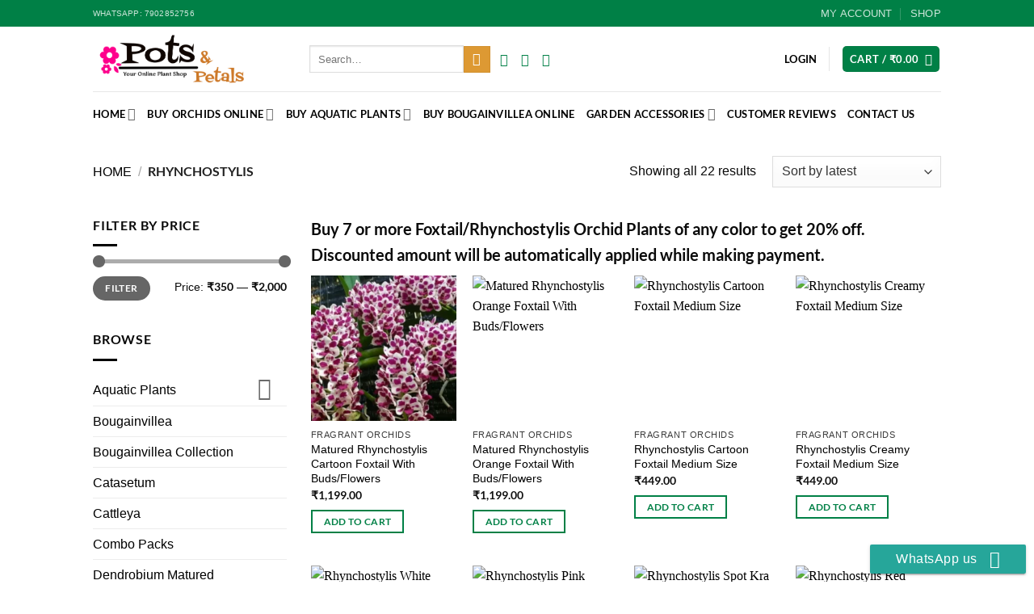

--- FILE ---
content_type: text/html; charset=UTF-8
request_url: https://potsandpetals.in/product-category/rhynchostylis/
body_size: 57459
content:
<!DOCTYPE html>
<html lang="en-US" class="loading-site no-js bg-fill">
<head>
	<meta charset="UTF-8" />
	<link rel="profile" href="https://gmpg.org/xfn/11" />
	<link rel="pingback" href="https://potsandpetals.in/xmlrpc.php" />

	<script>(function(html){html.className = html.className.replace(/\bno-js\b/,'js')})(document.documentElement);</script>
<meta name='robots' content='index, follow, max-image-preview:large, max-snippet:-1, max-video-preview:-1' />
	<style>img:is([sizes="auto" i], [sizes^="auto," i]) { contain-intrinsic-size: 3000px 1500px }</style>
	<meta name="viewport" content="width=device-width, initial-scale=1" />
	<!-- This site is optimized with the Yoast SEO Premium plugin v22.7 (Yoast SEO v26.2) - https://yoast.com/wordpress/plugins/seo/ -->
	<title>Buy Rhynchostylis Gigantea Online | Buy Foxtail orchids Online</title>
<link crossorigin data-rocket-preconnect href="https://www.googletagmanager.com" rel="preconnect">
<link crossorigin data-rocket-preconnect href="https://sibautomation.com" rel="preconnect">
<link crossorigin data-rocket-preconnect href="https://connect.facebook.net" rel="preconnect">
<link crossorigin data-rocket-preconnect href="https://cdn.brevo.com" rel="preconnect">
<link crossorigin data-rocket-preconnect href="https://googleads.g.doubleclick.net" rel="preconnect">
<link crossorigin data-rocket-preconnect href="https://capi-automation.s3.us-east-2.amazonaws.com" rel="preconnect"><link rel="preload" data-rocket-preload as="image" href="https://potsandpetals.in/wp-content/uploads/2026/01/plai-spot-2-247x296.webp" fetchpriority="high">
	<meta name="description" content="Buy Foxtail orchids online at a very cheap price. We sell seedling and blooming size Rhynchostylis orchid plants at a very cheap price." />
	<link rel="canonical" href="https://potsandpetals.in/product-category/rhynchostylis/" />
	<meta property="og:locale" content="en_US" />
	<meta property="og:type" content="article" />
	<meta property="og:title" content="Rhynchostylis Archives" />
	<meta property="og:description" content="Buy Foxtail orchids online at a very cheap price. We sell seedling and blooming size Rhynchostylis orchid plants at a very cheap price." />
	<meta property="og:url" content="https://potsandpetals.in/product-category/rhynchostylis/" />
	<meta property="og:site_name" content="Pots and Petals" />
	<meta property="og:image" content="https://potsandpetals.in/wp-content/uploads/2025/08/ezgif-7fe5c838aa075d.webp" />
	<meta property="og:image:width" content="500" />
	<meta property="og:image:height" content="414" />
	<meta property="og:image:type" content="image/webp" />
	<meta name="twitter:card" content="summary_large_image" />
	<script type="application/ld+json" class="yoast-schema-graph">{"@context":"https://schema.org","@graph":[{"@type":"CollectionPage","@id":"https://potsandpetals.in/product-category/rhynchostylis/","url":"https://potsandpetals.in/product-category/rhynchostylis/","name":"Buy Rhynchostylis Gigantea Online | Buy Foxtail orchids Online","isPartOf":{"@id":"https://potsandpetals.in/#website"},"primaryImageOfPage":{"@id":"https://potsandpetals.in/product-category/rhynchostylis/#primaryimage"},"image":{"@id":"https://potsandpetals.in/product-category/rhynchostylis/#primaryimage"},"thumbnailUrl":"https://potsandpetals.in/wp-content/uploads/2026/01/ezgif-4d4f7be1f8011d7c-510x512-1.webp","description":"Buy Foxtail orchids online at a very cheap price. We sell seedling and blooming size Rhynchostylis orchid plants at a very cheap price.","breadcrumb":{"@id":"https://potsandpetals.in/product-category/rhynchostylis/#breadcrumb"},"inLanguage":"en-US"},{"@type":"ImageObject","inLanguage":"en-US","@id":"https://potsandpetals.in/product-category/rhynchostylis/#primaryimage","url":"https://potsandpetals.in/wp-content/uploads/2026/01/ezgif-4d4f7be1f8011d7c-510x512-1.webp","contentUrl":"https://potsandpetals.in/wp-content/uploads/2026/01/ezgif-4d4f7be1f8011d7c-510x512-1.webp","width":510,"height":512},{"@type":"BreadcrumbList","@id":"https://potsandpetals.in/product-category/rhynchostylis/#breadcrumb","itemListElement":[{"@type":"ListItem","position":1,"name":"Home","item":"https://potsandpetals.in/"},{"@type":"ListItem","position":2,"name":"Rhynchostylis"}]},{"@type":"WebSite","@id":"https://potsandpetals.in/#website","url":"https://potsandpetals.in/","name":"Pots and Petals","description":"Buy Orchid Plants Online","publisher":{"@id":"https://potsandpetals.in/#organization"},"potentialAction":[{"@type":"SearchAction","target":{"@type":"EntryPoint","urlTemplate":"https://potsandpetals.in/?s={search_term_string}"},"query-input":{"@type":"PropertyValueSpecification","valueRequired":true,"valueName":"search_term_string"}}],"inLanguage":"en-US"},{"@type":"Organization","@id":"https://potsandpetals.in/#organization","name":"Pots and Petals","url":"https://potsandpetals.in/","logo":{"@type":"ImageObject","inLanguage":"en-US","@id":"https://potsandpetals.in/#/schema/logo/image/","url":"https://potsandpetals.in/wp-content/uploads/2018/01/Logomakr_1OlPeo.png","contentUrl":"https://potsandpetals.in/wp-content/uploads/2018/01/Logomakr_1OlPeo.png","width":1050,"height":404,"caption":"Pots and Petals"},"image":{"@id":"https://potsandpetals.in/#/schema/logo/image/"},"sameAs":["https://www.facebook.com/potspetals/","https://www.instagram.com/pots_and_petals/","https://www.youtube.com/channel/UCbzRpPdJk-xKq2ZMIYJTSMA"]}]}</script>
	<!-- / Yoast SEO Premium plugin. -->


<link rel='dns-prefetch' href='//capi-automation.s3.us-east-2.amazonaws.com' />

<link rel='prefetch' href='https://potsandpetals.in/wp-content/themes/flatsome/assets/js/flatsome.js?ver=e2eddd6c228105dac048' />
<link rel='prefetch' href='https://potsandpetals.in/wp-content/themes/flatsome/assets/js/chunk.slider.js?ver=3.20.3' />
<link rel='prefetch' href='https://potsandpetals.in/wp-content/themes/flatsome/assets/js/chunk.popups.js?ver=3.20.3' />
<link rel='prefetch' href='https://potsandpetals.in/wp-content/themes/flatsome/assets/js/chunk.tooltips.js?ver=3.20.3' />
<link rel='prefetch' href='https://potsandpetals.in/wp-content/themes/flatsome/assets/js/woocommerce.js?ver=1c9be63d628ff7c3ff4c' />
<link rel="alternate" type="application/rss+xml" title="Pots and Petals &raquo; Feed" href="https://potsandpetals.in/feed/" />
<link rel="alternate" type="application/rss+xml" title="Pots and Petals &raquo; Comments Feed" href="https://potsandpetals.in/comments/feed/" />
<link rel="alternate" type="application/rss+xml" title="Pots and Petals &raquo; Rhynchostylis Category Feed" href="https://potsandpetals.in/product-category/rhynchostylis/feed/" />
<link rel='stylesheet' id='ccw_main_css-css' href='https://potsandpetals.in/wp-content/plugins/click-to-chat-for-whatsapp/prev/assets/css/mainstyles.css?ver=4.29' type='text/css' media='all' />
<link rel='stylesheet' id='ccw_mdstyle8_css-css' href='https://potsandpetals.in/wp-content/plugins/click-to-chat-for-whatsapp/new/inc/assets/css/mdstyle8.css?ver=4.29' type='text/css' media='all' />
<style id='woocommerce-inline-inline-css' type='text/css'>
.woocommerce form .form-row .required { visibility: visible; }
</style>
<link rel='stylesheet' id='brands-styles-css' href='https://potsandpetals.in/wp-content/plugins/woocommerce/assets/css/brands.css?ver=10.3.7' type='text/css' media='all' />
<link rel='stylesheet' id='flatsome-main-css' href='https://potsandpetals.in/wp-content/themes/flatsome/assets/css/flatsome.css?ver=3.20.3' type='text/css' media='all' />
<style id='flatsome-main-inline-css' type='text/css'>
@font-face {
				font-family: "fl-icons";
				font-display: block;
				src: url(https://potsandpetals.in/wp-content/themes/flatsome/assets/css/icons/fl-icons.eot?v=3.20.3);
				src:
					url(https://potsandpetals.in/wp-content/themes/flatsome/assets/css/icons/fl-icons.eot#iefix?v=3.20.3) format("embedded-opentype"),
					url(https://potsandpetals.in/wp-content/themes/flatsome/assets/css/icons/fl-icons.woff2?v=3.20.3) format("woff2"),
					url(https://potsandpetals.in/wp-content/themes/flatsome/assets/css/icons/fl-icons.ttf?v=3.20.3) format("truetype"),
					url(https://potsandpetals.in/wp-content/themes/flatsome/assets/css/icons/fl-icons.woff?v=3.20.3) format("woff"),
					url(https://potsandpetals.in/wp-content/themes/flatsome/assets/css/icons/fl-icons.svg?v=3.20.3#fl-icons) format("svg");
			}
</style>
<link rel='stylesheet' id='flatsome-shop-css' href='https://potsandpetals.in/wp-content/themes/flatsome/assets/css/flatsome-shop.css?ver=3.20.3' type='text/css' media='all' />
<script type="text/javascript">
            window._nslDOMReady = (function () {
                const executedCallbacks = new Set();
            
                return function (callback) {
                    /**
                    * Third parties might dispatch DOMContentLoaded events, so we need to ensure that we only run our callback once!
                    */
                    if (executedCallbacks.has(callback)) return;
            
                    const wrappedCallback = function () {
                        if (executedCallbacks.has(callback)) return;
                        executedCallbacks.add(callback);
                        callback();
                    };
            
                    if (document.readyState === "complete" || document.readyState === "interactive") {
                        wrappedCallback();
                    } else {
                        document.addEventListener("DOMContentLoaded", wrappedCallback);
                    }
                };
            })();
        </script><script type="text/javascript" src="https://potsandpetals.in/wp-includes/js/jquery/jquery.min.js?ver=3.7.1" id="jquery-core-js"></script>
<script type="text/javascript" src="https://potsandpetals.in/wp-content/plugins/woocommerce/assets/js/jquery-blockui/jquery.blockUI.min.js?ver=2.7.0-wc.10.3.7" id="wc-jquery-blockui-js" data-wp-strategy="defer"></script>
<script type="text/javascript" src="https://potsandpetals.in/wp-content/plugins/woocommerce/assets/js/js-cookie/js.cookie.min.js?ver=2.1.4-wc.10.3.7" id="wc-js-cookie-js" data-wp-strategy="defer"></script>
<script type="text/javascript" src="https://potsandpetals.in/wp-includes/js/dist/hooks.min.js?ver=4d63a3d491d11ffd8ac6" id="wp-hooks-js"></script>
<script type="text/javascript" id="wpm-js-extra">
/* <![CDATA[ */
var wpm = {"ajax_url":"https:\/\/potsandpetals.in\/wp-admin\/admin-ajax.php","root":"https:\/\/potsandpetals.in\/wp-json\/","nonce_wp_rest":"4c0571813d","nonce_ajax":"47797f2818"};
/* ]]> */
</script>
<script type="text/javascript" src="https://potsandpetals.in/wp-content/plugins/woocommerce-google-adwords-conversion-tracking-tag/js/public/wpm-public.p1.min.js?ver=1.49.2" id="wpm-js"></script>
<script type="text/javascript" id="wc-cart-fragments-js-extra">
/* <![CDATA[ */
var wc_cart_fragments_params = {"ajax_url":"\/wp-admin\/admin-ajax.php","wc_ajax_url":"\/?wc-ajax=%%endpoint%%","cart_hash_key":"wc_cart_hash_c2cb9944073c95dff20cc634a12d7cfd","fragment_name":"wc_fragments_c2cb9944073c95dff20cc634a12d7cfd","request_timeout":"5000"};
/* ]]> */
</script>
<script type="text/javascript" src="https://potsandpetals.in/wp-content/plugins/woocommerce/assets/js/frontend/cart-fragments.min.js?ver=10.3.7" id="wc-cart-fragments-js" defer="defer" data-wp-strategy="defer"></script>
<link rel="https://api.w.org/" href="https://potsandpetals.in/wp-json/" /><link rel="alternate" title="JSON" type="application/json" href="https://potsandpetals.in/wp-json/wp/v2/product_cat/31" /><link rel="EditURI" type="application/rsd+xml" title="RSD" href="https://potsandpetals.in/xmlrpc.php?rsd" />
<!-- Google Tag Manager -->
<script>(function(w,d,s,l,i){w[l]=w[l]||[];w[l].push({'gtm.start':
new Date().getTime(),event:'gtm.js'});var f=d.getElementsByTagName(s)[0],
j=d.createElement(s),dl=l!='dataLayer'?'&l='+l:'';j.async=true;j.src=
'https://www.googletagmanager.com/gtm.js?id='+i+dl;f.parentNode.insertBefore(j,f);
})(window,document,'script','dataLayer','GTM-NTPPXWFH');</script>
<!-- End Google Tag Manager -->

<script>
jQuery(document).ready(function() {
    if (window.location.href.indexOf("page=wc-order-export") > -1) {
     document.querySelector("#save-only-btn").disabled=true;
document.querySelector("#reset-profile").disabled=true;
    }
	

	
  });</script>

	<noscript><style>.woocommerce-product-gallery{ opacity: 1 !important; }</style></noscript>
	
<!-- START Pixel Manager for WooCommerce -->
		<script>
			(window.wpmDataLayer = window.wpmDataLayer || {}).products = window.wpmDataLayer.products || {};
			window.wpmDataLayer.products                               = Object.assign(window.wpmDataLayer.products, {"91669":{"id":"91669","sku":"","price":999,"brand":"","quantity":1,"dyn_r_ids":{"post_id":"91669","sku":91669,"gpf":"woocommerce_gpf_91669","gla":"gla_91669"},"is_variable":false,"type":"simple","name":"Rhynchostylis Gigantea x Pumila Blooming Size","category":["Rhynchostylis","Vanda","Vandaceous"],"is_variation":false},"90690":{"id":"90690","sku":"","price":1499,"brand":"","quantity":1,"dyn_r_ids":{"post_id":"90690","sku":90690,"gpf":"woocommerce_gpf_90690","gla":"gla_90690"},"is_variable":false,"type":"simple","name":"Cycnoches Cygnus Atratus \u00d7 Cyc. Brown\u2019s Choice Blooming Size","category":["Catasetum","Fragrant Orchids"],"is_variation":false},"92204":{"id":"92204","sku":"","price":449,"brand":"","quantity":1,"dyn_r_ids":{"post_id":"92204","sku":92204,"gpf":"woocommerce_gpf_92204","gla":"gla_92204"},"is_variable":false,"type":"simple","name":"Rhynchostylis White Foxtail Medium Size","category":["Fragrant Orchids","Rhynchostylis","Vandaceous"],"is_variation":false},"78120":{"id":"78120","sku":"","price":1099,"brand":"","quantity":1,"dyn_r_ids":{"post_id":"78120","sku":78120,"gpf":"woocommerce_gpf_78120","gla":"gla_78120"},"is_variable":false,"type":"simple","name":"Vandachostylis Sri Siam Foxtail Blooming Size","category":["Fragrant Orchids","Rhynchostylis","Vanda","Vandaceous"],"is_variation":false}});
		</script>
		
		<script>

			window.wpmDataLayer = window.wpmDataLayer || {};
			window.wpmDataLayer = Object.assign(window.wpmDataLayer, {"cart":{},"cart_item_keys":{},"version":{"number":"1.49.2","pro":false,"eligible_for_updates":false,"distro":"fms","beta":false,"show":true},"pixels":{"google":{"linker":{"settings":null},"user_id":false,"ads":{"conversion_ids":{"AW-869668379":"nlF7CMy7zYMDEJus2J4D"},"dynamic_remarketing":{"status":true,"id_type":"post_id","send_events_with_parent_ids":true},"google_business_vertical":"retail","phone_conversion_number":"","phone_conversion_label":""},"tag_id":"AW-869668379","tag_id_suppressed":[],"tag_gateway":{"measurement_path":""},"tcf_support":false,"consent_mode":{"is_active":false,"wait_for_update":500,"ads_data_redaction":false,"url_passthrough":true}}},"shop":{"list_name":"Product Category | Rhynchostylis","list_id":"product_category.rhynchostylis","page_type":"product_category","currency":"INR","selectors":{"addToCart":[],"beginCheckout":[]},"order_duplication_prevention":true,"view_item_list_trigger":{"test_mode":false,"background_color":"green","opacity":0.5,"repeat":true,"timeout":1000,"threshold":0.8},"variations_output":true,"session_active":false},"page":{"id":92491,"title":"Matured Rhynchostylis Cartoon Foxtail With Buds/Flowers","type":"product","categories":[],"parent":{"id":0,"title":"Matured Rhynchostylis Cartoon Foxtail With Buds/Flowers","type":"product","categories":[]}},"general":{"user_logged_in":false,"scroll_tracking_thresholds":[],"page_id":92491,"exclude_domains":[],"server_2_server":{"active":false,"ip_exclude_list":[],"pageview_event_s2s":{"is_active":false,"pixels":[]}},"consent_management":{"explicit_consent":false},"lazy_load_pmw":false}});

		</script>

		
<!-- END Pixel Manager for WooCommerce -->
<script type="text/javascript" src="https://cdn.brevo.com/js/sdk-loader.js" async></script><script type="text/javascript">
            window.Brevo = window.Brevo || [];
            window.Brevo.push(["init", {
                client_key: "47imk4jilga2icyby7it34i5",
                email_id: "",
                push: {
                    customDomain: "https://potsandpetals.in\/wp-content\/plugins\/woocommerce-sendinblue-newsletter-subscription\/"
                }
            }]);
        </script>			<script  type="text/javascript">
				!function(f,b,e,v,n,t,s){if(f.fbq)return;n=f.fbq=function(){n.callMethod?
					n.callMethod.apply(n,arguments):n.queue.push(arguments)};if(!f._fbq)f._fbq=n;
					n.push=n;n.loaded=!0;n.version='2.0';n.queue=[];t=b.createElement(e);t.async=!0;
					t.src=v;s=b.getElementsByTagName(e)[0];s.parentNode.insertBefore(t,s)}(window,
					document,'script','https://connect.facebook.net/en_US/fbevents.js');
			</script>
			<!-- WooCommerce Facebook Integration Begin -->
			<script  type="text/javascript">

				fbq('init', '248587060188728', {}, {
    "agent": "woocommerce_0-10.3.7-3.5.12"
});

				document.addEventListener( 'DOMContentLoaded', function() {
					// Insert placeholder for events injected when a product is added to the cart through AJAX.
					document.body.insertAdjacentHTML( 'beforeend', '<div class=\"wc-facebook-pixel-event-placeholder\"></div>' );
				}, false );

			</script>
			<!-- WooCommerce Facebook Integration End -->
			<link rel="icon" href="https://potsandpetals.in/wp-content/uploads/2020/06/favicon-32x32-1.png" sizes="32x32" />
<link rel="icon" href="https://potsandpetals.in/wp-content/uploads/2020/06/favicon-32x32-1.png" sizes="192x192" />
<link rel="apple-touch-icon" href="https://potsandpetals.in/wp-content/uploads/2020/06/favicon-32x32-1.png" />
<meta name="msapplication-TileImage" content="https://potsandpetals.in/wp-content/uploads/2020/06/favicon-32x32-1.png" />
<style type="text/css">div.nsl-container[data-align="left"] {
    text-align: left;
}

div.nsl-container[data-align="center"] {
    text-align: center;
}

div.nsl-container[data-align="right"] {
    text-align: right;
}


div.nsl-container div.nsl-container-buttons a[data-plugin="nsl"] {
    text-decoration: none;
    box-shadow: none;
    border: 0;
}

div.nsl-container .nsl-container-buttons {
    display: flex;
    padding: 5px 0;
}

div.nsl-container.nsl-container-block .nsl-container-buttons {
    display: inline-grid;
    grid-template-columns: minmax(145px, auto);
}

div.nsl-container-block-fullwidth .nsl-container-buttons {
    flex-flow: column;
    align-items: center;
}

div.nsl-container-block-fullwidth .nsl-container-buttons a,
div.nsl-container-block .nsl-container-buttons a {
    flex: 1 1 auto;
    display: block;
    margin: 5px 0;
    width: 100%;
}

div.nsl-container-inline {
    margin: -5px;
    text-align: left;
}

div.nsl-container-inline .nsl-container-buttons {
    justify-content: center;
    flex-wrap: wrap;
}

div.nsl-container-inline .nsl-container-buttons a {
    margin: 5px;
    display: inline-block;
}

div.nsl-container-grid .nsl-container-buttons {
    flex-flow: row;
    align-items: center;
    flex-wrap: wrap;
}

div.nsl-container-grid .nsl-container-buttons a {
    flex: 1 1 auto;
    display: block;
    margin: 5px;
    max-width: 280px;
    width: 100%;
}

@media only screen and (min-width: 650px) {
    div.nsl-container-grid .nsl-container-buttons a {
        width: auto;
    }
}

div.nsl-container .nsl-button {
    cursor: pointer;
    vertical-align: top;
    border-radius: 4px;
}

div.nsl-container .nsl-button-default {
    color: #fff;
    display: flex;
}

div.nsl-container .nsl-button-icon {
    display: inline-block;
}

div.nsl-container .nsl-button-svg-container {
    flex: 0 0 auto;
    padding: 8px;
    display: flex;
    align-items: center;
}

div.nsl-container svg {
    height: 24px;
    width: 24px;
    vertical-align: top;
}

div.nsl-container .nsl-button-default div.nsl-button-label-container {
    margin: 0 24px 0 12px;
    padding: 10px 0;
    font-family: Helvetica, Arial, sans-serif;
    font-size: 16px;
    line-height: 20px;
    letter-spacing: .25px;
    overflow: hidden;
    text-align: center;
    text-overflow: clip;
    white-space: nowrap;
    flex: 1 1 auto;
    -webkit-font-smoothing: antialiased;
    -moz-osx-font-smoothing: grayscale;
    text-transform: none;
    display: inline-block;
}

div.nsl-container .nsl-button-google[data-skin="light"] {
    box-shadow: inset 0 0 0 1px #747775;
    color: #1f1f1f;
}

div.nsl-container .nsl-button-google[data-skin="dark"] {
    box-shadow: inset 0 0 0 1px #8E918F;
    color: #E3E3E3;
}

div.nsl-container .nsl-button-google[data-skin="neutral"] {
    color: #1F1F1F;
}

div.nsl-container .nsl-button-google div.nsl-button-label-container {
    font-family: "Roboto Medium", Roboto, Helvetica, Arial, sans-serif;
}

div.nsl-container .nsl-button-apple .nsl-button-svg-container {
    padding: 0 6px;
}

div.nsl-container .nsl-button-apple .nsl-button-svg-container svg {
    height: 40px;
    width: auto;
}

div.nsl-container .nsl-button-apple[data-skin="light"] {
    color: #000;
    box-shadow: 0 0 0 1px #000;
}

div.nsl-container .nsl-button-facebook[data-skin="white"] {
    color: #000;
    box-shadow: inset 0 0 0 1px #000;
}

div.nsl-container .nsl-button-facebook[data-skin="light"] {
    color: #1877F2;
    box-shadow: inset 0 0 0 1px #1877F2;
}

div.nsl-container .nsl-button-spotify[data-skin="white"] {
    color: #191414;
    box-shadow: inset 0 0 0 1px #191414;
}

div.nsl-container .nsl-button-apple div.nsl-button-label-container {
    font-size: 17px;
    font-family: -apple-system, BlinkMacSystemFont, "Segoe UI", Roboto, Helvetica, Arial, sans-serif, "Apple Color Emoji", "Segoe UI Emoji", "Segoe UI Symbol";
}

div.nsl-container .nsl-button-slack div.nsl-button-label-container {
    font-size: 17px;
    font-family: -apple-system, BlinkMacSystemFont, "Segoe UI", Roboto, Helvetica, Arial, sans-serif, "Apple Color Emoji", "Segoe UI Emoji", "Segoe UI Symbol";
}

div.nsl-container .nsl-button-slack[data-skin="light"] {
    color: #000000;
    box-shadow: inset 0 0 0 1px #DDDDDD;
}

div.nsl-container .nsl-button-tiktok[data-skin="light"] {
    color: #161823;
    box-shadow: 0 0 0 1px rgba(22, 24, 35, 0.12);
}


div.nsl-container .nsl-button-kakao {
    color: rgba(0, 0, 0, 0.85);
}

.nsl-clear {
    clear: both;
}

.nsl-container {
    clear: both;
}

.nsl-disabled-provider .nsl-button {
    filter: grayscale(1);
    opacity: 0.8;
}

/*Button align start*/

div.nsl-container-inline[data-align="left"] .nsl-container-buttons {
    justify-content: flex-start;
}

div.nsl-container-inline[data-align="center"] .nsl-container-buttons {
    justify-content: center;
}

div.nsl-container-inline[data-align="right"] .nsl-container-buttons {
    justify-content: flex-end;
}


div.nsl-container-grid[data-align="left"] .nsl-container-buttons {
    justify-content: flex-start;
}

div.nsl-container-grid[data-align="center"] .nsl-container-buttons {
    justify-content: center;
}

div.nsl-container-grid[data-align="right"] .nsl-container-buttons {
    justify-content: flex-end;
}

div.nsl-container-grid[data-align="space-around"] .nsl-container-buttons {
    justify-content: space-around;
}

div.nsl-container-grid[data-align="space-between"] .nsl-container-buttons {
    justify-content: space-between;
}

/* Button align end*/

/* Redirect */

#nsl-redirect-overlay {
    display: flex;
    flex-direction: column;
    justify-content: center;
    align-items: center;
    position: fixed;
    z-index: 1000000;
    left: 0;
    top: 0;
    width: 100%;
    height: 100%;
    backdrop-filter: blur(1px);
    background-color: RGBA(0, 0, 0, .32);;
}

#nsl-redirect-overlay-container {
    display: flex;
    flex-direction: column;
    justify-content: center;
    align-items: center;
    background-color: white;
    padding: 30px;
    border-radius: 10px;
}

#nsl-redirect-overlay-spinner {
    content: '';
    display: block;
    margin: 20px;
    border: 9px solid RGBA(0, 0, 0, .6);
    border-top: 9px solid #fff;
    border-radius: 50%;
    box-shadow: inset 0 0 0 1px RGBA(0, 0, 0, .6), 0 0 0 1px RGBA(0, 0, 0, .6);
    width: 40px;
    height: 40px;
    animation: nsl-loader-spin 2s linear infinite;
}

@keyframes nsl-loader-spin {
    0% {
        transform: rotate(0deg)
    }
    to {
        transform: rotate(360deg)
    }
}

#nsl-redirect-overlay-title {
    font-family: -apple-system, BlinkMacSystemFont, "Segoe UI", Roboto, Oxygen-Sans, Ubuntu, Cantarell, "Helvetica Neue", sans-serif;
    font-size: 18px;
    font-weight: bold;
    color: #3C434A;
}

#nsl-redirect-overlay-text {
    font-family: -apple-system, BlinkMacSystemFont, "Segoe UI", Roboto, Oxygen-Sans, Ubuntu, Cantarell, "Helvetica Neue", sans-serif;
    text-align: center;
    font-size: 14px;
    color: #3C434A;
}

/* Redirect END*/</style><style type="text/css">/* Notice fallback */
#nsl-notices-fallback {
    position: fixed;
    right: 10px;
    top: 10px;
    z-index: 10000;
}

.admin-bar #nsl-notices-fallback {
    top: 42px;
}

#nsl-notices-fallback > div {
    position: relative;
    background: #fff;
    border-left: 4px solid #fff;
    box-shadow: 0 1px 1px 0 rgba(0, 0, 0, .1);
    margin: 5px 15px 2px;
    padding: 1px 20px;
}

#nsl-notices-fallback > div.error {
    display: block;
    border-left-color: #dc3232;
}

#nsl-notices-fallback > div.updated {
    display: block;
    border-left-color: #46b450;
}

#nsl-notices-fallback p {
    margin: .5em 0;
    padding: 2px;
}

#nsl-notices-fallback > div:after {
    position: absolute;
    right: 5px;
    top: 5px;
    content: '\00d7';
    display: block;
    height: 16px;
    width: 16px;
    line-height: 16px;
    text-align: center;
    font-size: 20px;
    cursor: pointer;
}</style><style id="custom-css" type="text/css">:root {--primary-color: #008046;--fs-color-primary: #008046;--fs-color-secondary: #dd9933;--fs-color-success: #008046;--fs-color-alert: #b20000;--fs-color-base: #0a0a0a;--fs-experimental-link-color: #000000;--fs-experimental-link-color-hover: #020202;}.tooltipster-base {--tooltip-color: #fff;--tooltip-bg-color: #000;}.off-canvas-right .mfp-content, .off-canvas-left .mfp-content {--drawer-width: 300px;}.off-canvas .mfp-content.off-canvas-cart {--drawer-width: 80%;}html{background-color:#ffffff!important;}.sticky-add-to-cart--active, #wrapper,#main,#main.dark{background-color: #ffffff}.header-main{height: 80px}#logo img{max-height: 80px}#logo{width:238px;}#logo img{padding:2px 0;}.stuck #logo img{padding:2px 0;}.header-bottom{min-height: 55px}.header-top{min-height: 33px}.transparent .header-main{height: 90px}.transparent #logo img{max-height: 90px}.has-transparent + .page-title:first-of-type,.has-transparent + #main > .page-title,.has-transparent + #main > div > .page-title,.has-transparent + #main .page-header-wrapper:first-of-type .page-title{padding-top: 170px;}.header.show-on-scroll,.stuck .header-main{height:80px!important}.stuck #logo img{max-height: 80px!important}.header-bg-color {background-color: #ffff}.header-bottom {background-color: #ffffff}.top-bar-nav > li > a{line-height: 16px }.header-main .nav > li > a{line-height: 16px }.stuck .header-main .nav > li > a{line-height: 50px }@media (max-width: 549px) {.header-main{height: 70px}#logo img{max-height: 70px}}.header-top{background-color:#008046!important;}h1,h2,h3,h4,h5,h6,.heading-font{color: #0a0a0a;}body{font-family: Lato, sans-serif;}body {font-weight: 400;font-style: normal;}.nav > li > a {font-family: Lato, sans-serif;}.mobile-sidebar-levels-2 .nav > li > ul > li > a {font-family: Lato, sans-serif;}.nav > li > a,.mobile-sidebar-levels-2 .nav > li > ul > li > a {font-weight: 700;font-style: normal;}h1,h2,h3,h4,h5,h6,.heading-font, .off-canvas-center .nav-sidebar.nav-vertical > li > a{font-family: Lato, sans-serif;}h1,h2,h3,h4,h5,h6,.heading-font,.banner h1,.banner h2 {font-weight: 700;font-style: normal;}.header:not(.transparent) .header-nav-main.nav > li > a {color: #000000;}.header:not(.transparent) .header-nav-main.nav > li > a:hover,.header:not(.transparent) .header-nav-main.nav > li.active > a,.header:not(.transparent) .header-nav-main.nav > li.current > a,.header:not(.transparent) .header-nav-main.nav > li > a.active,.header:not(.transparent) .header-nav-main.nav > li > a.current{color: #000000;}.header-nav-main.nav-line-bottom > li > a:before,.header-nav-main.nav-line-grow > li > a:before,.header-nav-main.nav-line > li > a:before,.header-nav-main.nav-box > li > a:hover,.header-nav-main.nav-box > li.active > a,.header-nav-main.nav-pills > li > a:hover,.header-nav-main.nav-pills > li.active > a{color:#FFF!important;background-color: #000000;}.header:not(.transparent) .header-bottom-nav.nav > li > a{color: #000000;}.header:not(.transparent) .header-bottom-nav.nav > li > a:hover,.header:not(.transparent) .header-bottom-nav.nav > li.active > a,.header:not(.transparent) .header-bottom-nav.nav > li.current > a,.header:not(.transparent) .header-bottom-nav.nav > li > a.active,.header:not(.transparent) .header-bottom-nav.nav > li > a.current{color: #000000;}.header-bottom-nav.nav-line-bottom > li > a:before,.header-bottom-nav.nav-line-grow > li > a:before,.header-bottom-nav.nav-line > li > a:before,.header-bottom-nav.nav-box > li > a:hover,.header-bottom-nav.nav-box > li.active > a,.header-bottom-nav.nav-pills > li > a:hover,.header-bottom-nav.nav-pills > li.active > a{color:#FFF!important;background-color: #000000;}.is-divider{background-color: #000000;}.current .breadcrumb-step, [data-icon-label]:after, .button#place_order,.button.checkout,.checkout-button,.single_add_to_cart_button.button, .sticky-add-to-cart-select-options-button{background-color: #000000!important }.has-equal-box-heights .box-image {padding-top: 100%;}.badge-inner.on-sale{background-color: #2366db}.badge-inner.new-bubble{background-color: #7a9c59}.star-rating span:before,.star-rating:before, .woocommerce-page .star-rating:before, .stars a:hover:after, .stars a.active:after{color: #dd9933}.price del, .product_list_widget del, del .woocommerce-Price-amount { color: #0a0a0a; }ins .woocommerce-Price-amount { color: #dd3333; }.shop-page-title.featured-title .title-bg{background-image: url(https://potsandpetals.in/wp-content/uploads/2025/08/ezgif-7fe5c838aa075d.webp)!important;}@media screen and (min-width: 550px){.products .box-vertical .box-image{min-width: 247px!important;width: 247px!important;}}.header-main .social-icons,.header-main .cart-icon strong,.header-main .menu-title,.header-main .header-button > .button.is-outline,.header-main .nav > li > a > i:not(.icon-angle-down){color: #008046!important;}.header-main .header-button > .button.is-outline,.header-main .cart-icon strong:after,.header-main .cart-icon strong{border-color: #008046!important;}.header-main .header-button > .button:not(.is-outline){background-color: #008046!important;}.header-main .current-dropdown .cart-icon strong,.header-main .header-button > .button:hover,.header-main .header-button > .button:hover i,.header-main .header-button > .button:hover span{color:#FFF!important;}.header-main .menu-title:hover,.header-main .social-icons a:hover,.header-main .header-button > .button.is-outline:hover,.header-main .nav > li > a:hover > i:not(.icon-angle-down){color: #008046!important;}.header-main .current-dropdown .cart-icon strong,.header-main .header-button > .button:hover{background-color: #008046!important;}.header-main .current-dropdown .cart-icon strong:after,.header-main .current-dropdown .cart-icon strong,.header-main .header-button > .button:hover{border-color: #008046!important;}.footer-1{background-color: #fff}.footer-2{background-color: #777}.absolute-footer, html{background-color: #333}button[name='update_cart'] { display: none; }.nav-vertical-fly-out > li + li {border-top-width: 1px; border-top-style: solid;}/* Custom CSS */.phalButton {margin-right: 0px;}.GridCustomCart * {color:white !important;}/* Make the Buy Now button black */.ux-buy-now-button.button.primary{background:#000 !important;border-color:#000 !important;color:#fff !important;}.ux-buy-now-button.button.primary:hover{ opacity:.9; }.ux-buy-now-button.button.primary:focus{outline:2px solid #008046;outline-offset:2px;}/* Mini cart quantity and price color */#cart-popup .widget_shopping_cart ul li .quantity,#cart-popup .widget_shopping_cart ul li .woocommerce-Price-amount {color: #000 !important; /* Black text */}/* Remove Icon - Black with Hover Background */.woocommerce a.remove,.widget_shopping_cart_content a.remove {color: #000000 !important;/* Black text */background-color: transparent;/* No background by default */border-radius: 50%; /* Make it round */transition: all 0.2s ease-in-out; /* Smooth hover effect */}.woocommerce a.remove:hover,.widget_shopping_cart_content a.remove:hover {color: #ffffff !important;/* White text on hover */background-color: #000000 !important; /* Black circle on hover */}/*gpt code *//* =============================== Premium Quantity Control Styling (Icon Version) Flatsome Theme =============================== *//* Outer container */.quantity {display: inline-flex !important;align-items: center !important;border: 1px solid #000 !important;border-radius: 6px !important;overflow: hidden !important;}/* Quantity input */.quantity .qty {width: 48px !important;height: 38px !important;text-align: center !important;border: none !important;background: transparent !important;font-size: 14px !important;color: inherit !important;line-height: 1 !important;-moz-appearance: textfield;}/* Remove arrows in Chrome/Safari */.quantity .qty::-webkit-outer-spin-button,.quantity .qty::-webkit-inner-spin-button {-webkit-appearance: none;margin: 0;}/* Plus & Minus buttons (for SVG icons) */.quantity .plus,.quantity .minus {width: 38px !important;height: 38px !important;border: none !important;background: transparent !important;cursor: pointer;display: flex !important;align-items: center;justify-content: center;transition: background-color 0.2s ease-in-out;padding: 0 !important;}/* Hover effect */.quantity .plus:hover,.quantity .minus:hover {background-color: #f0f0f0 !important;}/* Icon size control */.quantity .plus svg,.quantity .minus svg {width: 14px;height: 14px;stroke: #000;stroke-width: 2;fill: none;}/* Rounded corners only at ends */.quantity .minus {border-radius: 6px 0 0 6px !important;}.quantity .plus {border-radius: 0 6px 6px 0 !important;}/* Remove border/pill background from mini cart quantity display */.widget_shopping_cart .mini_cart_item .quantity {border: none !important;background: none !important;padding: 0 !important;margin: 0 !important;display: inline !important;box-shadow: none !important;}/* Mini cart quantity text (e.g., 4 × ₹175.00) */.wpc-minicart-wrapper .product_list_widget .mini_cart_item .quantity {color: #000 !important;}/* Mini cart price amount inside quantity line */.wpc-minicart-wrapper .product_list_widget .mini_cart_item .quantity .woocommerce-Price-amount {color: #000 !important;}/* Main cart quantity text */.woocommerce-cart-form .cart_item .product-quantity,.woocommerce-cart-form .cart_item .product-quantity input.qty {color: #000 !important;font-weight: bold !important; /* Bold text */}/* Force black + bold for desktop mini-cart quantity and price (ux-mini-cart-qty) */#cart-popup .widget_shopping_cart .ux-mini-cart-qty .quantity,#cart-popup .widget_shopping_cart .ux-mini-cart-qty .quantity *,#cart-popup .widget_shopping_cart .ux-mini-cart-qty .woocommerce-Price-amount,#cart-popup .widget_shopping_cart .ux-mini-cart-qty .woocommerce-Price-amount * {color: #000000 !important;font-weight: 700 !important; /* or 600 if 700 is too heavy */}/* Extra fallbacks for other possible mini-cart wrappers */.widget_shopping_cart .ux-mini-cart-qty .quantity,.woocommerce-mini-cart .ux-mini-cart-qty .quantity,.ux-mini-cart-qty .quantity,.ux-mini-cart-qty .woocommerce-Price-amount {color: #000000 !important;font-weight: 700 !important;}/* Mobile Only - Cart Page Remove Icon */@media (max-width: 768px) {body.woocommerce-cart .woocommerce-cart-form .remove {background-color: #000 !important; /* Black background */color: #fff !important;/* White X */display: inline-flex;align-items: center;justify-content: center;width: 28px;height: 28px;border-radius: 50%; /* Rounded */font-weight: bold;font-size: 16px;border: 2px solid #000; /* Clean border */transition: all 0.25s ease;}/* Hover effect */body.woocommerce-cart .woocommerce-cart-form .remove:hover {background-color: #fff !important;/* Invert on hover */color: #000 !important; /* Black X */border-color: #000;}}/* Change + and - text to black */.ux-quantity__button {color: #000 !important; /* Black text */}/* =========================== MENU COLORS =========================== *//* Desktop top-level menu items (only inside main nav) */.header-nav-main .nav-top-link {color: #000 !important;}.header-nav-main .nav-top-link:hover {color: #000 !important;}/* Mobile sidebar menu items (top-level + dropdown) */#main-menu .nav-sidebar a {color: #000 !important;}#main-menu .nav-sidebar a:hover {color: #000 !important;}/* Mobile top bar menu items (stay white) */.show-for-medium .nav-top-link {color: #fff !important;}.show-for-medium .nav-top-link:hover {color: #fff !important;}/* =========================== ICON COLOR FIXES =========================== *//* Keep cart icon link white */.header-cart-link,.header-cart-link i {color: #fff !important;}/* Keep other header icons white */.header-button .icon,.account-link i {color: #fff !important;}/* ---------- Desktop dropdown/menu (mega-menu) ---------- *//* plain sub-menu list links */.header-bottom .sub-menu a {color: #000 !important;}/* mega menu blocks (Flatsome ux-menu) — the visible text is in .ux-menu-link__text */.header-bottom .ux-menu-link__link .ux-menu-link__text {color: #000 !important;}/* small arrows/icons inside the mega menu */.header-bottom .ux-menu-link__icon,.header-bottom .sub-menu a .icon {color: #000 !important;}/* optional — hover state for desktop dropdowns */.header-bottom .sub-menu a:hover,.header-bottom .ux-menu-link__link:hover .ux-menu-link__text {color: #666 !important;}/* Match breadcrumb link and divider color */.woocommerce-breadcrumb a,.woocommerce-breadcrumb .divider {color: #000000 !important; /* Adjust color code as needed */}.single-product .product_meta .sku_wrapper,.single-product .product_meta .sku {display: none !important;}.pp-recaddon-box {margin-top: 18px;border: 0 x solid var(--color-border, #ececec); */padding: 0px !important; padding-top: 0px !important;;padding-right: 0px !important;;padding-bottom: 0px !important;;padding-left: 0px !important;;border-radius: 12px;background: #fff; box-shadow: none;}.entry-summary .pp-recaddon-list .pp-recaddon-item,.product-summary .pp-recaddon-list .pp-recaddon-item,.pp-recaddon-list .pp-recaddon-item {margin-left: 0 !important;padding-left: 0 !important;list-style: none !important;}.label-new.menu-item > a:after{content:"New";}.label-hot.menu-item > a:after{content:"Hot";}.label-sale.menu-item > a:after{content:"Sale";}.label-popular.menu-item > a:after{content:"Popular";}</style>		<style type="text/css" id="wp-custom-css">
			/* White-outline Add to Cart buttons only on page ID 88514, inside snailCampp grids */
.page-id-88514 #content .snailCampp .add-to-cart-button a.button,
.page-id-88514 #content .snailCampp .add-to-cart-button a.added_to_cart {
  background: transparent !important;
  border: 2px solid #fff !important;
  color: #fff !important;
  box-shadow: none !important;
}

/* Hover/Focus */
.page-id-88514 #content .snailCampp .add-to-cart-button a.button:hover,
.page-id-88514 #content .snailCampp .add-to-cart-button a.button:focus,
.page-id-88514 #content .snailCampp .add-to-cart-button a.added_to_cart:hover,
.page-id-88514 #content .snailCampp .add-to-cart-button a.added_to_cart:focus {
  background: #fff !important;
  color: #111 !important;
  border-color: #fff !important;
}

/* Neutralize Flatsome's .primary background on these buttons */
.page-id-88514 #content .snailCampp .add-to-cart-button a.button.primary {
  background: transparent !important;
}

/* Keep border width consistent */
.page-id-88514 #content .snailCampp .add-to-cart-button a.button {
  border-width: 2px !important;
}

/* If the section uses Flatsome's .dark, keep white outline/text */
.page-id-88514 .section.dark #content .snailCampp .add-to-cart-button a.button {
  color: #fff !important;
  border-color: #fff !important;
}
		</style>
		<style id="infinite-scroll-css" type="text/css">.page-load-status,.archive .woocommerce-pagination {display: none;}</style><style id="kirki-inline-styles">/* latin-ext */
@font-face {
  font-family: 'Lato';
  font-style: normal;
  font-weight: 400;
  font-display: swap;
  src: url(https://potsandpetals.in/wp-content/fonts/lato/S6uyw4BMUTPHjxAwXjeu.woff2) format('woff2');
  unicode-range: U+0100-02BA, U+02BD-02C5, U+02C7-02CC, U+02CE-02D7, U+02DD-02FF, U+0304, U+0308, U+0329, U+1D00-1DBF, U+1E00-1E9F, U+1EF2-1EFF, U+2020, U+20A0-20AB, U+20AD-20C0, U+2113, U+2C60-2C7F, U+A720-A7FF;
}
/* latin */
@font-face {
  font-family: 'Lato';
  font-style: normal;
  font-weight: 400;
  font-display: swap;
  src: url(https://potsandpetals.in/wp-content/fonts/lato/S6uyw4BMUTPHjx4wXg.woff2) format('woff2');
  unicode-range: U+0000-00FF, U+0131, U+0152-0153, U+02BB-02BC, U+02C6, U+02DA, U+02DC, U+0304, U+0308, U+0329, U+2000-206F, U+20AC, U+2122, U+2191, U+2193, U+2212, U+2215, U+FEFF, U+FFFD;
}
/* latin-ext */
@font-face {
  font-family: 'Lato';
  font-style: normal;
  font-weight: 700;
  font-display: swap;
  src: url(https://potsandpetals.in/wp-content/fonts/lato/S6u9w4BMUTPHh6UVSwaPGR_p.woff2) format('woff2');
  unicode-range: U+0100-02BA, U+02BD-02C5, U+02C7-02CC, U+02CE-02D7, U+02DD-02FF, U+0304, U+0308, U+0329, U+1D00-1DBF, U+1E00-1E9F, U+1EF2-1EFF, U+2020, U+20A0-20AB, U+20AD-20C0, U+2113, U+2C60-2C7F, U+A720-A7FF;
}
/* latin */
@font-face {
  font-family: 'Lato';
  font-style: normal;
  font-weight: 700;
  font-display: swap;
  src: url(https://potsandpetals.in/wp-content/fonts/lato/S6u9w4BMUTPHh6UVSwiPGQ.woff2) format('woff2');
  unicode-range: U+0000-00FF, U+0131, U+0152-0153, U+02BB-02BC, U+02C6, U+02DA, U+02DC, U+0304, U+0308, U+0329, U+2000-206F, U+20AC, U+2122, U+2191, U+2193, U+2212, U+2215, U+FEFF, U+FFFD;
}</style><meta name="generator" content="WP Rocket 3.20.0.3" data-wpr-features="wpr_preconnect_external_domains wpr_oci wpr_desktop" /></head>

<body data-rsssl=1 class="archive tax-product_cat term-rhynchostylis term-31 wp-theme-flatsome theme-flatsome woocommerce woocommerce-page woocommerce-no-js full-width bg-fill lightbox nav-dropdown-has-arrow nav-dropdown-has-shadow nav-dropdown-has-border">

<!-- Google Tag Manager (noscript) -->
<noscript><iframe src="https://www.googletagmanager.com/ns.html?id=GTM-NTPPXWFH"
height="0" width="0" style="display:none;visibility:hidden"></iframe></noscript>
<!-- End Google Tag Manager (noscript) -->
<a class="skip-link screen-reader-text" href="#main">Skip to content</a>

<div  id="wrapper">

	
	<header  id="header" class="header has-sticky sticky-shrink">
		<div  class="header-wrapper">
			<div id="top-bar" class="header-top nav-dark flex-has-center">
    <div class="flex-row container">
      <div class="flex-col hide-for-medium flex-left">
          <ul class="nav nav-left medium-nav-center nav-small  nav-divided nav-uppercase">
              <li class="html custom html_nav_position_text_top"><a href="https://wa.me/919447976685"> Whatsapp: 7902852756</a></li>          </ul>
      </div>

      <div class="flex-col hide-for-medium flex-center">
          <ul class="nav nav-center nav-small  nav-divided nav-uppercase">
                        </ul>
      </div>

      <div class="flex-col hide-for-medium flex-right">
         <ul class="nav top-bar-nav nav-right nav-small  nav-divided nav-uppercase">
              <li id="menu-item-161" class="menu-item menu-item-type-post_type menu-item-object-page menu-item-161 menu-item-design-default"><a href="https://potsandpetals.in/my-account/" class="nav-top-link">My Account</a></li>
<li id="menu-item-15908" class="menu-item menu-item-type-custom menu-item-object-custom menu-item-15908 menu-item-design-default"><a href="https://potsandpetals.in/buyorchidsonline/" class="nav-top-link">Shop</a></li>
          </ul>
      </div>

            <div class="flex-col show-for-medium flex-grow">
          <ul class="nav nav-center nav-small mobile-nav  nav-divided nav-uppercase">
              <li class="menu-item menu-item-type-post_type menu-item-object-page menu-item-161 menu-item-design-default"><a href="https://potsandpetals.in/my-account/" class="nav-top-link">My Account</a></li>
<li class="menu-item menu-item-type-custom menu-item-object-custom menu-item-15908 menu-item-design-default"><a href="https://potsandpetals.in/buyorchidsonline/" class="nav-top-link">Shop</a></li>
<li class="header-divider"></li><li class="html header-social-icons ml-0">
	<div class="social-icons follow-icons" ><a href="https://www.facebook.com/potspetals" target="_blank" data-label="Facebook" class="icon plain tooltip facebook" title="Follow on Facebook" aria-label="Follow on Facebook" rel="noopener nofollow"><i class="icon-facebook" aria-hidden="true"></i></a><a href="https://www.instagram.com/pots_and_petals/" target="_blank" data-label="Instagram" class="icon plain tooltip instagram" title="Follow on Instagram" aria-label="Follow on Instagram" rel="noopener nofollow"><i class="icon-instagram" aria-hidden="true"></i></a><a href="https://www.youtube.com/channel/UCbo1mE3tlsV6V3padN89RAA?sub_confirmation=1" data-label="YouTube" target="_blank" class="icon plain tooltip youtube" title="Follow on YouTube" aria-label="Follow on YouTube" rel="noopener nofollow"><i class="icon-youtube" aria-hidden="true"></i></a></div></li>
          </ul>
      </div>
      
    </div>
</div>
<div id="masthead" class="header-main ">
      <div class="header-inner flex-row container logo-left medium-logo-center" role="navigation">

          <!-- Logo -->
          <div id="logo" class="flex-col logo">
            
<!-- Header logo -->
<a href="https://potsandpetals.in/" title="Pots and Petals - Buy Orchid Plants Online" rel="home">
		<img width="1020" height="392" src="https://potsandpetals.in/wp-content/uploads/2018/01/Logomakr_1OlPeo.png" class="header_logo header-logo" alt="Pots and Petals"/><img  width="1020" height="392" src="https://potsandpetals.in/wp-content/uploads/2018/01/Logomakr_1OlPeo.png" class="header-logo-dark" alt="Pots and Petals"/></a>
          </div>

          <!-- Mobile Left Elements -->
          <div class="flex-col show-for-medium flex-left">
            <ul class="mobile-nav nav nav-left ">
              <li class="nav-icon has-icon">
	<div class="header-button">		<a href="#" class="icon primary button circle is-small" data-open="#main-menu" data-pos="left" data-bg="main-menu-overlay" role="button" aria-label="Menu" aria-controls="main-menu" aria-expanded="false" aria-haspopup="dialog" data-flatsome-role-button>
			<i class="icon-menu" aria-hidden="true"></i>					</a>
	 </div> </li>
            </ul>
          </div>

          <!-- Left Elements -->
          <div class="flex-col hide-for-medium flex-left
            flex-grow">
            <ul class="header-nav header-nav-main nav nav-left  nav-size-90% nav-uppercase" >
              <li class="header-search-form search-form html relative has-icon">
	<div class="header-search-form-wrapper">
		<div class="searchform-wrapper ux-search-box relative is-normal"><form role="search" method="get" class="searchform" action="https://potsandpetals.in/">
	<div class="flex-row relative">
						<div class="flex-col flex-grow">
			<label class="screen-reader-text" for="woocommerce-product-search-field-0">Search for:</label>
			<input type="search" id="woocommerce-product-search-field-0" class="search-field mb-0" placeholder="Search&hellip;" value="" name="s" />
			<input type="hidden" name="post_type" value="product" />
					</div>
		<div class="flex-col">
			<button type="submit" value="Search" class="ux-search-submit submit-button secondary button  icon mb-0" aria-label="Submit">
				<i class="icon-search" aria-hidden="true"></i>			</button>
		</div>
	</div>
	<div class="live-search-results text-left z-top"></div>
</form>
</div>	</div>
</li>
<li class="html header-social-icons ml-0">
	<div class="social-icons follow-icons" ><a href="https://www.facebook.com/potspetals" target="_blank" data-label="Facebook" class="icon plain tooltip facebook" title="Follow on Facebook" aria-label="Follow on Facebook" rel="noopener nofollow"><i class="icon-facebook" aria-hidden="true"></i></a><a href="https://www.instagram.com/pots_and_petals/" target="_blank" data-label="Instagram" class="icon plain tooltip instagram" title="Follow on Instagram" aria-label="Follow on Instagram" rel="noopener nofollow"><i class="icon-instagram" aria-hidden="true"></i></a><a href="https://www.youtube.com/channel/UCbo1mE3tlsV6V3padN89RAA?sub_confirmation=1" data-label="YouTube" target="_blank" class="icon plain tooltip youtube" title="Follow on YouTube" aria-label="Follow on YouTube" rel="noopener nofollow"><i class="icon-youtube" aria-hidden="true"></i></a></div></li>
            </ul>
          </div>

          <!-- Right Elements -->
          <div class="flex-col hide-for-medium flex-right">
            <ul class="header-nav header-nav-main nav nav-right  nav-size-90% nav-uppercase">
              
<li class="account-item has-icon">

	<a href="https://potsandpetals.in/my-account/" class="nav-top-link nav-top-not-logged-in is-small" title="Login">
					<span>
			Login			</span>
				</a>




</li>
<li class="header-divider"></li><li class="cart-item has-icon has-dropdown">
<div class="header-button">
<a href="https://potsandpetals.in/cart/" class="header-cart-link nav-top-link icon primary button round is-small" title="Cart" aria-label="View cart" aria-expanded="false" aria-haspopup="true" role="button" data-flatsome-role-button>

<span class="header-cart-title">
   Cart   /      <span class="cart-price"><span class="woocommerce-Price-amount amount"><bdi><span class="woocommerce-Price-currencySymbol">&#8377;</span>0.00</bdi></span></span>
  </span>

    <i class="icon-shopping-bag" aria-hidden="true" data-icon-label="0"></i>  </a>
</div>
 <ul class="nav-dropdown nav-dropdown-default">
    <li class="html widget_shopping_cart">
      <div class="widget_shopping_cart_content">
        

	<div class="ux-mini-cart-empty flex flex-row-col text-center pt pb">
				<div class="ux-mini-cart-empty-icon">
			<svg aria-hidden="true" xmlns="http://www.w3.org/2000/svg" viewBox="0 0 17 19" style="opacity:.1;height:80px;">
				<path d="M8.5 0C6.7 0 5.3 1.2 5.3 2.7v2H2.1c-.3 0-.6.3-.7.7L0 18.2c0 .4.2.8.6.8h15.7c.4 0 .7-.3.7-.7v-.1L15.6 5.4c0-.3-.3-.6-.7-.6h-3.2v-2c0-1.6-1.4-2.8-3.2-2.8zM6.7 2.7c0-.8.8-1.4 1.8-1.4s1.8.6 1.8 1.4v2H6.7v-2zm7.5 3.4 1.3 11.5h-14L2.8 6.1h2.5v1.4c0 .4.3.7.7.7.4 0 .7-.3.7-.7V6.1h3.5v1.4c0 .4.3.7.7.7s.7-.3.7-.7V6.1h2.6z" fill-rule="evenodd" clip-rule="evenodd" fill="currentColor"></path>
			</svg>
		</div>
				<p class="woocommerce-mini-cart__empty-message empty">No products in the cart.</p>
					<p class="return-to-shop">
				<a class="button primary wc-backward" href="https://potsandpetals.in/shop/">
					Return to shop				</a>
			</p>
				</div>


      </div>
    </li>
     </ul>

</li>
            </ul>
          </div>

          <!-- Mobile Right Elements -->
          <div class="flex-col show-for-medium flex-right">
            <ul class="mobile-nav nav nav-right ">
              <li class="cart-item has-icon">

<div class="header-button">
		<a href="https://potsandpetals.in/cart/" class="header-cart-link nav-top-link icon primary button round is-small off-canvas-toggle" title="Cart" aria-label="View cart" aria-expanded="false" aria-haspopup="dialog" role="button" data-open="#cart-popup" data-class="off-canvas-cart" data-pos="right" aria-controls="cart-popup" data-flatsome-role-button>

  	<i class="icon-shopping-bag" aria-hidden="true" data-icon-label="0"></i>  </a>
</div>

  <!-- Cart Sidebar Popup -->
  <div id="cart-popup" class="mfp-hide">
  <div class="cart-popup-inner inner-padding cart-popup-inner--sticky">
      <div class="cart-popup-title text-center">
          <span class="heading-font uppercase">Cart</span>
          <div class="is-divider"></div>
      </div>
	  <div class="widget_shopping_cart">
		  <div class="widget_shopping_cart_content">
			  

	<div class="ux-mini-cart-empty flex flex-row-col text-center pt pb">
				<div class="ux-mini-cart-empty-icon">
			<svg aria-hidden="true" xmlns="http://www.w3.org/2000/svg" viewBox="0 0 17 19" style="opacity:.1;height:80px;">
				<path d="M8.5 0C6.7 0 5.3 1.2 5.3 2.7v2H2.1c-.3 0-.6.3-.7.7L0 18.2c0 .4.2.8.6.8h15.7c.4 0 .7-.3.7-.7v-.1L15.6 5.4c0-.3-.3-.6-.7-.6h-3.2v-2c0-1.6-1.4-2.8-3.2-2.8zM6.7 2.7c0-.8.8-1.4 1.8-1.4s1.8.6 1.8 1.4v2H6.7v-2zm7.5 3.4 1.3 11.5h-14L2.8 6.1h2.5v1.4c0 .4.3.7.7.7.4 0 .7-.3.7-.7V6.1h3.5v1.4c0 .4.3.7.7.7s.7-.3.7-.7V6.1h2.6z" fill-rule="evenodd" clip-rule="evenodd" fill="currentColor"></path>
			</svg>
		</div>
				<p class="woocommerce-mini-cart__empty-message empty">No products in the cart.</p>
					<p class="return-to-shop">
				<a class="button primary wc-backward" href="https://potsandpetals.in/shop/">
					Return to shop				</a>
			</p>
				</div>


		  </div>
	  </div>
               </div>
  </div>

</li>
            </ul>
          </div>

      </div>

            <div class="container"><div class="top-divider full-width"></div></div>
      </div>
<div id="wide-nav" class="header-bottom wide-nav hide-for-medium">
    <div class="flex-row container">

                        <div class="flex-col hide-for-medium flex-left">
                <ul class="nav header-nav header-bottom-nav nav-left  nav-uppercase">
                    <li id="menu-item-487" class="menu-item menu-item-type-post_type menu-item-object-page menu-item-home menu-item-487 menu-item-design-full-width menu-item-has-block has-dropdown"><a href="https://potsandpetals.in/" class="nav-top-link" aria-expanded="false" aria-haspopup="menu">Home<i class="icon-angle-down" aria-hidden="true"></i></a><div class="sub-menu nav-dropdown"><div class="row row-collapse"  id="row-1842959439">


	<div id="col-547381719" class="col small-12 large-12"  >
				<div class="col-inner"  >
			
			

<div class="row row-large"  id="row-371251402">


	<div id="col-1097734168" class="col medium-6 small-12 large-6"  >
				<div class="col-inner"  >
			
			

<div class="row"  id="row-1154966579">


	<div id="col-187725582" class="col medium-6 small-12 large-6"  >
				<div class="col-inner"  >
			
			

	<div class="ux-menu stack stack-col justify-start ux-menu--divider-solid">
		

	<div class="ux-menu-link flex menu-item">
		<a class="ux-menu-link__link flex" href="https://potsandpetals.in/product-category/phalaenopsis/" >
			<i class="ux-menu-link__icon text-center icon-angle-right" aria-hidden="true"></i>			<span class="ux-menu-link__text">
				Phalaenopsis			</span>
		</a>
	</div>
	

	<div class="ux-menu-link flex menu-item">
		<a class="ux-menu-link__link flex" href="https://potsandpetals.in/product-category/dendrobium/" >
			<i class="ux-menu-link__icon text-center icon-angle-right" aria-hidden="true"></i>			<span class="ux-menu-link__text">
				Dendrobium Seedlings			</span>
		</a>
	</div>
	

	<div class="ux-menu-link flex menu-item">
		<a class="ux-menu-link__link flex" href="https://potsandpetals.in/product-category/rhynchostylis/" >
			<i class="ux-menu-link__icon text-center icon-angle-right" aria-hidden="true"></i>			<span class="ux-menu-link__text">
				Rhynchostylis			</span>
		</a>
	</div>
	

	<div class="ux-menu-link flex menu-item">
		<a class="ux-menu-link__link flex" href="https://potsandpetals.in/product-category/aquatic-plants/lotus/" >
			<i class="ux-menu-link__icon text-center icon-angle-right" aria-hidden="true"></i>			<span class="ux-menu-link__text">
				Lotus			</span>
		</a>
	</div>
	

	<div class="ux-menu-link flex menu-item">
		<a class="ux-menu-link__link flex" href="https://potsandpetals.in/product-category/combo-packs/" >
			<i class="ux-menu-link__icon text-center icon-angle-right" aria-hidden="true"></i>			<span class="ux-menu-link__text">
				Combo Packs			</span>
		</a>
	</div>
	

	<div class="ux-menu-link flex menu-item">
		<a class="ux-menu-link__link flex" href="https://potsandpetals.in/product-category/catleya/" >
			<i class="ux-menu-link__icon text-center icon-angle-right" aria-hidden="true"></i>			<span class="ux-menu-link__text">
				Cattleya			</span>
		</a>
	</div>
	

	<div class="ux-menu-link flex menu-item">
		<a class="ux-menu-link__link flex" href="https://potsandpetals.in/bougainvillea-plants-online/" >
			<i class="ux-menu-link__icon text-center icon-angle-right" aria-hidden="true"></i>			<span class="ux-menu-link__text">
				Bougainvillea			</span>
		</a>
	</div>
	


	</div>
	

		</div>
					</div>

	

	<div id="col-217980566" class="col medium-6 small-12 large-6"  >
				<div class="col-inner"  >
			
			

	<div class="ux-menu stack stack-col justify-start ux-menu--divider-solid">
		

	<div class="ux-menu-link flex menu-item">
		<a class="ux-menu-link__link flex" href="https://potsandpetals.in/product-category/catasetum/" >
			<i class="ux-menu-link__icon text-center icon-angle-right" aria-hidden="true"></i>			<span class="ux-menu-link__text">
				Catasetum			</span>
		</a>
	</div>
	

	<div class="ux-menu-link flex menu-item">
		<a class="ux-menu-link__link flex" href="https://potsandpetals.in/product-category/other-exotic-species/" >
			<i class="ux-menu-link__icon text-center icon-angle-right" aria-hidden="true"></i>			<span class="ux-menu-link__text">
				Exotic Selection			</span>
		</a>
	</div>
	

	<div class="ux-menu-link flex menu-item">
		<a class="ux-menu-link__link flex" href="https://potsandpetals.in/product-category/dendrobium-matured/" >
			<i class="ux-menu-link__icon text-center icon-angle-right" aria-hidden="true"></i>			<span class="ux-menu-link__text">
				Dendrobium Matured			</span>
		</a>
	</div>
	

	<div class="ux-menu-link flex menu-item">
		<a class="ux-menu-link__link flex" href="https://potsandpetals.in/product-category/oncidiums/" >
			<i class="ux-menu-link__icon text-center icon-angle-right" aria-hidden="true"></i>			<span class="ux-menu-link__text">
				Oncidiums			</span>
		</a>
	</div>
	

	<div class="ux-menu-link flex menu-item">
		<a class="ux-menu-link__link flex" href="https://potsandpetals.in/product-category/vanda/" >
			<i class="ux-menu-link__icon text-center icon-angle-right" aria-hidden="true"></i>			<span class="ux-menu-link__text">
				Vandaceous			</span>
		</a>
	</div>
	

	<div class="ux-menu-link flex menu-item">
		<a class="ux-menu-link__link flex" href="https://potsandpetals.in/product-category/garden-supplies/" >
			<i class="ux-menu-link__icon text-center icon-angle-right" aria-hidden="true"></i>			<span class="ux-menu-link__text">
				Potting Mix, Manure &amp; Pots			</span>
		</a>
	</div>
	


	</div>
	

		</div>
					</div>

	

</div>

		</div>
					</div>

	

	<div id="col-1868507707" class="col medium-6 small-12 large-6"  >
				<div class="col-inner"  >
			
			

<div class="row"  id="row-501391467">


	<div id="col-2135550208" class="col medium-6 small-12 large-6"  >
				<div class="col-inner"  >
			
			

	<div class="box has-hover   has-hover box-text-bottom" >

		<div class="box-image" >
			<a href="https://potsandpetals.in/product-category/dendrobium/" >			<div class="image-zoom image-cover" style="padding-top:75%;">
				<img width="714" height="710" src="https://potsandpetals.in/wp-content/uploads/2017/11/suriya-gold1__1640846039_99.246.51.241.jpg" class="attachment- size-" alt="" decoding="async" fetchpriority="high" srcset="https://potsandpetals.in/wp-content/uploads/2017/11/suriya-gold1__1640846039_99.246.51.241.jpg 714w, https://potsandpetals.in/wp-content/uploads/2017/11/suriya-gold1__1640846039_99.246.51.241-600x597.jpg 600w, https://potsandpetals.in/wp-content/uploads/2017/11/suriya-gold1__1640846039_99.246.51.241-100x100.jpg 100w" sizes="(max-width: 714px) 100vw, 714px" />											</div>
			</a>		</div>

		<div class="box-text text-left" >
			<div class="box-text-inner">
				

	<div id="text-84595717" class="text">
		

<h4><a href="https://potsandpetals.in/product-category/dendrobium/">Dendrobium Seedlings Discount</a></h4>
<p><a href="https://potsandpetals.in/product-category/dendrobium/">Buy 10 or more Dendrobium Orchid Seedling Plants of any color to get 20% off of each seedling.</a></p>
		
<style>
#text-84595717 {
  text-align: left;
}
</style>
	</div>
	

			</div>
		</div>
	</div>
	

		</div>
					</div>

	

	<div id="col-540704909" class="col medium-6 small-12 large-6"  >
				<div class="col-inner"  >
			
			

	<div class="box has-hover   has-hover box-text-bottom" >

		<div class="box-image" >
			<a href="https://potsandpetals.in/product-category/phalaenopsis/" >			<div class="image-zoom image-cover" style="padding-top:75%;">
				<img width="573" height="644" src="https://potsandpetals.in/wp-content/uploads/2021/10/bellina222__1648280079_99.246.202.18.jpg" class="attachment- size-" alt="" decoding="async" />											</div>
			</a>		</div>

		<div class="box-text text-left" >
			<div class="box-text-inner">
				

<h4><a href="https://potsandpetals.in/product-category/phalaenopsis/">Phalaenopsis on Discount</a></h4>
<p><a href="https://potsandpetals.in/product-category/phalaenopsis/">Buy 5 or more Phalaenopsis Orchids Plants of any color to get 20% off each plant.</a></p>

			</div>
		</div>
	</div>
	

		</div>
					</div>

	

</div>

		</div>
					</div>

	

</div>

		</div>
				
<style>
#col-547381719 > .col-inner {
  padding: 60px 0px 0px 0px;
}
</style>
	</div>

	

</div></div></li>
<li id="menu-item-2222" class="menu-item menu-item-type-post_type menu-item-object-page menu-item-has-children menu-item-2222 menu-item-design-default has-dropdown"><a href="https://potsandpetals.in/buyorchidsonline/" class="nav-top-link" aria-expanded="false" aria-haspopup="menu">Buy Orchids Online<i class="icon-angle-down" aria-hidden="true"></i></a>
<ul class="sub-menu nav-dropdown nav-dropdown-default">
	<li id="menu-item-6835" class="menu-item menu-item-type-custom menu-item-object-custom menu-item-6835"><a href="https://potsandpetals.in/buyorchidsonline/">ALL Collection</a></li>
	<li id="menu-item-155" class="menu-item menu-item-type-custom menu-item-object-custom menu-item-155"><a href="https://potsandpetals.in/product-category/dendrobium/">Dendrobium Seedling</a></li>
	<li id="menu-item-157" class="menu-item menu-item-type-custom menu-item-object-custom menu-item-157"><a href="https://potsandpetals.in/product-category/phalaenopsis/">Phalaenopsis</a></li>
	<li id="menu-item-2465" class="menu-item menu-item-type-custom menu-item-object-custom menu-item-2465"><a href="https://potsandpetals.in/product-category/dendrobium-matured/">Dendrobium Matured</a></li>
	<li id="menu-item-240" class="menu-item menu-item-type-custom menu-item-object-custom menu-item-240"><a href="https://potsandpetals.in/product-category/oncidiums/">Oncidium</a></li>
	<li id="menu-item-12383" class="menu-item menu-item-type-custom menu-item-object-custom menu-item-12383"><a href="https://potsandpetals.in/product-category/catasetum/">Catasetums</a></li>
	<li id="menu-item-2467" class="menu-item menu-item-type-custom menu-item-object-custom menu-item-2467"><a href="https://potsandpetals.in/product-category/catleya/">Cattleya</a></li>
	<li id="menu-item-4310" class="menu-item menu-item-type-custom menu-item-object-custom menu-item-4310"><a href="https://potsandpetals.in/product-category/other-exotic-species/">Exotic Species</a></li>
	<li id="menu-item-2562" class="menu-item menu-item-type-custom menu-item-object-custom menu-item-2562"><a href="https://potsandpetals.in/product-category/vanda/">Vandaceous</a></li>
	<li id="menu-item-13758" class="menu-item menu-item-type-custom menu-item-object-custom menu-item-13758"><a href="https://potsandpetals.in/product-category/fragrant-cattleya/">Fragrant Orchids</a></li>
	<li id="menu-item-10194" class="menu-item menu-item-type-custom menu-item-object-custom menu-item-10194"><a href="https://potsandpetals.in/product-category/combo-packs/">Combo Pack Offers</a></li>
	<li id="menu-item-15906" class="menu-item menu-item-type-post_type menu-item-object-page menu-item-15906"><a href="https://potsandpetals.in/orchid-care/dendrobium-orchids-care/">Dendrobium Orchids Care</a></li>
</ul>
</li>
<li id="menu-item-36298" class="menu-item menu-item-type-custom menu-item-object-custom menu-item-has-children menu-item-36298 menu-item-design-default has-dropdown"><a href="https://potsandpetals.in/aquatic-plants/" class="nav-top-link" aria-expanded="false" aria-haspopup="menu">Buy Aquatic Plants<i class="icon-angle-down" aria-hidden="true"></i></a>
<ul class="sub-menu nav-dropdown nav-dropdown-default">
	<li id="menu-item-36299" class="menu-item menu-item-type-custom menu-item-object-custom menu-item-36299"><a href="https://potsandpetals.in/product-category/aquatic-plants/lotus/">Lotus</a></li>
	<li id="menu-item-85892" class="menu-item menu-item-type-custom menu-item-object-custom menu-item-85892"><a href="https://potsandpetals.in/buy-water-lily-plants-online/">Water Lily</a></li>
</ul>
</li>
<li id="menu-item-77905" class="menu-item menu-item-type-custom menu-item-object-custom menu-item-77905 menu-item-design-default"><a href="https://potsandpetals.in/bougainvillea-plants-online/" class="nav-top-link">BUY BOUGAINVILLEA ONLINE</a></li>
<li id="menu-item-3048" class="menu-item menu-item-type-post_type menu-item-object-page menu-item-has-children menu-item-3048 menu-item-design-default has-dropdown"><a href="https://potsandpetals.in/buygardenaccessoriesonline/" class="nav-top-link" aria-expanded="false" aria-haspopup="menu">Garden Accessories<i class="icon-angle-down" aria-hidden="true"></i></a>
<ul class="sub-menu nav-dropdown nav-dropdown-default">
	<li id="menu-item-3049" class="menu-item menu-item-type-custom menu-item-object-custom menu-item-3049"><a href="https://potsandpetals.in/product-category/pots/">Pots</a></li>
	<li id="menu-item-4576" class="menu-item menu-item-type-custom menu-item-object-custom menu-item-4576"><a href="https://potsandpetals.in/product-category/garden-supplies/potting-media/">Potting Media</a></li>
</ul>
</li>
<li id="menu-item-1666" class="menu-item menu-item-type-post_type menu-item-object-page menu-item-1666 menu-item-design-default"><a href="https://potsandpetals.in/customer-review/" class="nav-top-link">Customer Reviews</a></li>
<li id="menu-item-153" class="menu-item menu-item-type-post_type menu-item-object-page menu-item-153 menu-item-design-default"><a href="https://potsandpetals.in/contact-us-2/" class="nav-top-link">Contact Us</a></li>
                </ul>
            </div>
            
            
                        <div class="flex-col hide-for-medium flex-right flex-grow">
              <ul class="nav header-nav header-bottom-nav nav-right  nav-uppercase">
                                 </ul>
            </div>
            
            
    </div>
</div>

<div class="header-bg-container fill"><div class="header-bg-image fill"></div><div class="header-bg-color fill"></div></div>		</div>
	</header>

	<div  class="shop-page-title category-page-title page-title ">
	<div  class="page-title-inner flex-row  medium-flex-wrap container">
		<div class="flex-col flex-grow medium-text-center">
			<div class="is-breadcrumb-normal">
	<nav class="woocommerce-breadcrumb breadcrumbs uppercase" aria-label="Breadcrumb"><a href="https://potsandpetals.in">Home</a> <span class="divider">&#47;</span> Rhynchostylis</nav></div>
<div class="category-filtering category-filter-row show-for-medium">
	<a href="#" data-open="#shop-sidebar" data-pos="left" class="filter-button uppercase plain" role="button" aria-controls="shop-sidebar" aria-expanded="false" aria-haspopup="dialog" data-visible-after="true" data-flatsome-role-button>
		<i class="icon-equalizer" aria-hidden="true"></i>		<strong>SEE OTHER PRODUCTS</strong>
	</a>
	<div class="inline-block">
			</div>
</div>
		</div>
		<div class="flex-col medium-text-center">
				<p class="woocommerce-result-count hide-for-medium" role="alert" aria-relevant="all" data-is-sorted-by="true">
		Showing all 22 results<span class="screen-reader-text">Sorted by latest</span>	</p>
	<form class="woocommerce-ordering" method="get">
		<select
		name="orderby"
		class="orderby"
					aria-label="Shop order"
			>
					<option value="popularity" >Sort by popularity</option>
					<option value="rating" >Sort by average rating</option>
					<option value="date"  selected='selected'>Sort by latest</option>
					<option value="price" >Sort by price: low to high</option>
					<option value="price-desc" >Sort by price: high to low</option>
			</select>
	<input type="hidden" name="paged" value="1" />
	<input type="hidden" name="fbclid" value="IwZXh0bgNhZW0CMTEAc3J0YwZhcHBfaWQMMjU2MjgxMDQwNTU4AAEejF7fCPi7MQ5fnktbascRxdMIWD6jv0-2e_qYpjIbaVscCvN16dwf3vLEMYc_aem_3PAaD-h6MqnN_1Y6GsmGyA" /></form>
		</div>
	</div>
</div>

	<main  id="main" class="">
<div  class="row category-page-row">

		<div class="col large-3 hide-for-medium ">
						<div id="shop-sidebar" class="sidebar-inner col-inner">
				<aside id="woocommerce_price_filter-2" class="widget woocommerce widget_price_filter"><span class="widget-title shop-sidebar">Filter by Price</span><div class="is-divider small"></div>
<form method="get" action="https://potsandpetals.in/product-category/rhynchostylis/">
	<div class="price_slider_wrapper">
		<div class="price_slider" style="display:none;"></div>
		<div class="price_slider_amount" data-step="10">
			<label class="screen-reader-text" for="min_price">Min price</label>
			<input type="text" id="min_price" name="min_price" value="350" data-min="350" placeholder="Min price" />
			<label class="screen-reader-text" for="max_price">Max price</label>
			<input type="text" id="max_price" name="max_price" value="2000" data-max="2000" placeholder="Max price" />
						<button type="submit" class="button">Filter</button>
			<div class="price_label" style="display:none;">
				Price: <span class="from"></span> &mdash; <span class="to"></span>
			</div>
			<input type="hidden" name="fbclid" value="IwZXh0bgNhZW0CMTEAc3J0YwZhcHBfaWQMMjU2MjgxMDQwNTU4AAEejF7fCPi7MQ5fnktbascRxdMIWD6jv0-2e_qYpjIbaVscCvN16dwf3vLEMYc_aem_3PAaD-h6MqnN_1Y6GsmGyA" />			<div class="clear"></div>
		</div>
	</div>
</form>

</aside><aside id="woocommerce_product_categories-3" class="widget woocommerce widget_product_categories"><span class="widget-title shop-sidebar">Browse</span><div class="is-divider small"></div><ul class="product-categories"><li class="cat-item cat-item-734 cat-parent"><a href="https://potsandpetals.in/product-category/aquatic-plants/">Aquatic Plants</a><ul class='children'>
<li class="cat-item cat-item-735"><a href="https://potsandpetals.in/product-category/aquatic-plants/lotus/">Lotus</a></li>
<li class="cat-item cat-item-742"><a href="https://potsandpetals.in/product-category/aquatic-plants/rain-lily/">Rain Lily</a></li>
<li class="cat-item cat-item-741"><a href="https://potsandpetals.in/product-category/aquatic-plants/water-lily/">Water Lily</a></li>
</ul>
</li>
<li class="cat-item cat-item-739"><a href="https://potsandpetals.in/product-category/bougainvillea/">Bougainvillea</a></li>
<li class="cat-item cat-item-737"><a href="https://potsandpetals.in/product-category/bougainvillea-collection/">Bougainvillea Collection</a></li>
<li class="cat-item cat-item-489"><a href="https://potsandpetals.in/product-category/catasetum/">Catasetum</a></li>
<li class="cat-item cat-item-20"><a href="https://potsandpetals.in/product-category/cattleya/">Cattleya</a></li>
<li class="cat-item cat-item-491"><a href="https://potsandpetals.in/product-category/combo-packs/">Combo Packs</a></li>
<li class="cat-item cat-item-616"><a href="https://potsandpetals.in/product-category/dendrobium-matured/">Dendrobium Matured</a></li>
<li class="cat-item cat-item-12"><a href="https://potsandpetals.in/product-category/dendrobium/">Dendrobium Seedling</a></li>
<li class="cat-item cat-item-294"><a href="https://potsandpetals.in/product-category/other-exotic-species/">Exotic Selection</a></li>
<li class="cat-item cat-item-431"><a href="https://potsandpetals.in/product-category/fragrant-cattleya/">Fragrant Orchids</a></li>
<li class="cat-item cat-item-207 cat-parent"><a href="https://potsandpetals.in/product-category/garden-supplies/">Garden Supplies</a><ul class='children'>
<li class="cat-item cat-item-26"><a href="https://potsandpetals.in/product-category/garden-supplies/fertilizer/">Fertilizer</a></li>
<li class="cat-item cat-item-579"><a href="https://potsandpetals.in/product-category/garden-supplies/pest-control/">Pest Control</a></li>
<li class="cat-item cat-item-23"><a href="https://potsandpetals.in/product-category/garden-supplies/pots/">Pots</a></li>
<li class="cat-item cat-item-320"><a href="https://potsandpetals.in/product-category/garden-supplies/potting-media/">Potting Media</a></li>
</ul>
</li>
<li class="cat-item cat-item-19"><a href="https://potsandpetals.in/product-category/oncidiums/">Oncidiums</a></li>
<li class="cat-item cat-item-592"><a href="https://potsandpetals.in/product-category/uncategorized/">Other Plants</a></li>
<li class="cat-item cat-item-22"><a href="https://potsandpetals.in/product-category/phalaenopsis/">Phalaenopsis</a></li>
<li class="cat-item cat-item-31 current-cat"><a href="https://potsandpetals.in/product-category/rhynchostylis/">Rhynchostylis</a></li>
<li class="cat-item cat-item-752"><a href="https://potsandpetals.in/product-category/shipped-with-flowers/">Shipped With Flowers</a></li>
<li class="cat-item cat-item-736"><a href="https://potsandpetals.in/product-category/spathoglottis/">Spathoglottis</a></li>
<li class="cat-item cat-item-493"><a href="https://potsandpetals.in/product-category/tolumnia/">Tolumnia</a></li>
<li class="cat-item cat-item-25 cat-parent"><a href="https://potsandpetals.in/product-category/vanda/">Vandaceous</a><ul class='children'>
<li class="cat-item cat-item-455"><a href="https://potsandpetals.in/product-category/vanda/vanda-vanda/">Vanda</a></li>
</ul>
</li>
</ul></aside>			</div>
					</div>

		<div class="col large-9">
		<div class="shop-container">
<div class="term-description"><h3><strong>Buy 7 or more Foxtail/Rhynchostylis Orchid Plants of any color to get 20% off. Discounted amount will be automatically applied while making payment.</strong></h3>
</div><div class="woocommerce-notices-wrapper"></div><div class="products row row-small large-columns-4 medium-columns-3 small-columns-2 has-equal-box-heights">
<div class="product-small col has-hover product type-product post-92491 status-publish first instock product_cat-fragrant-cattleya product_cat-rhynchostylis product_cat-shipped-with-flowers product_cat-vanda-vanda product_cat-vanda has-post-thumbnail shipping-taxable purchasable product-type-simple">
	<div class="col-inner">
	
<div class="badge-container absolute left top z-1">

</div>
	<div class="product-small box ">
		<div class="box-image">
			<div class="image-fade_in_back">
				<a href="https://potsandpetals.in/product/matured-rhynchostylis-cartoon-foxtail-with-buds-flowers/">
					<img width="247" height="296" src="https://potsandpetals.in/wp-content/uploads/2026/01/ezgif-4d4f7be1f8011d7c-510x512-1-247x296.webp" class="attachment-woocommerce_thumbnail size-woocommerce_thumbnail" alt="Matured Rhynchostylis Cartoon Foxtail With Buds/Flowers" decoding="async" /><img width="247" height="296" src="https://potsandpetals.in/wp-content/uploads/2026/01/ezgif-78996cbc110a1080-247x296.webp" class="show-on-hover absolute fill hide-for-small back-image" alt="Alternative view of Matured Rhynchostylis Cartoon Foxtail With Buds/Flowers" aria-hidden="true" decoding="async" loading="lazy" />				</a>
			</div>
			<div class="image-tools is-small top right show-on-hover">
							</div>
			<div class="image-tools is-small hide-for-small bottom left show-on-hover">
							</div>
			<div class="image-tools grid-tools text-center hide-for-small bottom hover-slide-in show-on-hover">
				<a href="#quick-view" class="quick-view" role="button" data-prod="92491" aria-haspopup="dialog" aria-expanded="false" data-flatsome-role-button>Quick View</a>			</div>
					</div>

		<div class="box-text box-text-products">
			<div class="title-wrapper">		<p class="category uppercase is-smaller no-text-overflow product-cat op-8">
			Fragrant Orchids		</p>
	<p class="name product-title woocommerce-loop-product__title"><a href="https://potsandpetals.in/product/matured-rhynchostylis-cartoon-foxtail-with-buds-flowers/" class="woocommerce-LoopProduct-link woocommerce-loop-product__link">Matured Rhynchostylis Cartoon Foxtail With Buds/Flowers</a></p></div><div class="price-wrapper">
	<span class="price"><span class="woocommerce-Price-amount amount"><bdi><span class="woocommerce-Price-currencySymbol">&#8377;</span>1,199.00</bdi></span></span>
</div><div class="add-to-cart-button"><a href="/product-category/rhynchostylis/?fbclid=IwZXh0bgNhZW0CMTEAc3J0YwZhcHBfaWQMMjU2MjgxMDQwNTU4AAEejF7fCPi7MQ5fnktbascRxdMIWD6jv0-2e_qYpjIbaVscCvN16dwf3vLEMYc_aem_3PAaD-h6MqnN_1Y6GsmGyA&#038;add-to-cart=92491" aria-describedby="woocommerce_loop_add_to_cart_link_describedby_92491" data-quantity="1" class="primary is-small mb-0 button product_type_simple add_to_cart_button ajax_add_to_cart is-outline" data-product_id="92491" data-product_sku="" aria-label="Add to cart: &ldquo;Matured Rhynchostylis Cartoon Foxtail With Buds/Flowers&rdquo;" rel="nofollow" data-success_message="&ldquo;Matured Rhynchostylis Cartoon Foxtail With Buds/Flowers&rdquo; has been added to your cart" role="button">Add to cart</a></div>	<span id="woocommerce_loop_add_to_cart_link_describedby_92491" class="screen-reader-text">
			</span>
		</div>
	</div>
				<input type="hidden" class="wpmProductId" data-id="92491">
					<script>
			(window.wpmDataLayer = window.wpmDataLayer || {}).products                = window.wpmDataLayer.products || {};
			window.wpmDataLayer.products[92491] = {"id":"92491","sku":"","price":1199,"brand":"","quantity":1,"dyn_r_ids":{"post_id":"92491","sku":92491,"gpf":"woocommerce_gpf_92491","gla":"gla_92491"},"is_variable":false,"type":"simple","name":"Matured Rhynchostylis Cartoon Foxtail With Buds/Flowers","category":["Fragrant Orchids","Rhynchostylis","Shipped With Flowers","Vanda","Vandaceous"],"is_variation":false};
					window.pmw_product_position = window.pmw_product_position || 1;
		window.wpmDataLayer.products[92491]['position'] = window.pmw_product_position++;
				</script>
			</div>
</div><div class="product-small col has-hover product type-product post-92488 status-publish instock product_cat-fragrant-cattleya product_cat-rhynchostylis product_cat-shipped-with-flowers product_cat-vanda-vanda product_cat-vanda has-post-thumbnail shipping-taxable purchasable product-type-simple">
	<div class="col-inner">
	
<div class="badge-container absolute left top z-1">

</div>
	<div class="product-small box ">
		<div class="box-image">
			<div class="image-fade_in_back">
				<a href="https://potsandpetals.in/product/matured-rhynchostylis-orange-foxtail-with-buds-flowers/">
					<img width="247" height="296" src="https://potsandpetals.in/wp-content/uploads/2026/01/ezgif-6afb1258e743de6c-510x518-1-247x296.webp" class="attachment-woocommerce_thumbnail size-woocommerce_thumbnail" alt="Matured Rhynchostylis Orange Foxtail With Buds/Flowers" decoding="async" loading="lazy" /><img width="247" height="296" src="https://potsandpetals.in/wp-content/uploads/2026/01/ezgif-7ae14af40159ae1e-247x296.webp" class="show-on-hover absolute fill hide-for-small back-image" alt="Alternative view of Matured Rhynchostylis Orange Foxtail With Buds/Flowers" aria-hidden="true" decoding="async" loading="lazy" />				</a>
			</div>
			<div class="image-tools is-small top right show-on-hover">
							</div>
			<div class="image-tools is-small hide-for-small bottom left show-on-hover">
							</div>
			<div class="image-tools grid-tools text-center hide-for-small bottom hover-slide-in show-on-hover">
				<a href="#quick-view" class="quick-view" role="button" data-prod="92488" aria-haspopup="dialog" aria-expanded="false" data-flatsome-role-button>Quick View</a>			</div>
					</div>

		<div class="box-text box-text-products">
			<div class="title-wrapper">		<p class="category uppercase is-smaller no-text-overflow product-cat op-8">
			Fragrant Orchids		</p>
	<p class="name product-title woocommerce-loop-product__title"><a href="https://potsandpetals.in/product/matured-rhynchostylis-orange-foxtail-with-buds-flowers/" class="woocommerce-LoopProduct-link woocommerce-loop-product__link">Matured Rhynchostylis Orange Foxtail With Buds/Flowers</a></p></div><div class="price-wrapper">
	<span class="price"><span class="woocommerce-Price-amount amount"><bdi><span class="woocommerce-Price-currencySymbol">&#8377;</span>1,199.00</bdi></span></span>
</div><div class="add-to-cart-button"><a href="/product-category/rhynchostylis/?fbclid=IwZXh0bgNhZW0CMTEAc3J0YwZhcHBfaWQMMjU2MjgxMDQwNTU4AAEejF7fCPi7MQ5fnktbascRxdMIWD6jv0-2e_qYpjIbaVscCvN16dwf3vLEMYc_aem_3PAaD-h6MqnN_1Y6GsmGyA&#038;add-to-cart=92488" aria-describedby="woocommerce_loop_add_to_cart_link_describedby_92488" data-quantity="1" class="primary is-small mb-0 button product_type_simple add_to_cart_button ajax_add_to_cart is-outline" data-product_id="92488" data-product_sku="" aria-label="Add to cart: &ldquo;Matured Rhynchostylis Orange Foxtail With Buds/Flowers&rdquo;" rel="nofollow" data-success_message="&ldquo;Matured Rhynchostylis Orange Foxtail With Buds/Flowers&rdquo; has been added to your cart" role="button">Add to cart</a></div>	<span id="woocommerce_loop_add_to_cart_link_describedby_92488" class="screen-reader-text">
			</span>
		</div>
	</div>
				<input type="hidden" class="wpmProductId" data-id="92488">
					<script>
			(window.wpmDataLayer = window.wpmDataLayer || {}).products                = window.wpmDataLayer.products || {};
			window.wpmDataLayer.products[92488] = {"id":"92488","sku":"","price":1199,"brand":"","quantity":1,"dyn_r_ids":{"post_id":"92488","sku":92488,"gpf":"woocommerce_gpf_92488","gla":"gla_92488"},"is_variable":false,"type":"simple","name":"Matured Rhynchostylis Orange Foxtail With Buds/Flowers","category":["Fragrant Orchids","Rhynchostylis","Shipped With Flowers","Vanda","Vandaceous"],"is_variation":false};
					window.pmw_product_position = window.pmw_product_position || 1;
		window.wpmDataLayer.products[92488]['position'] = window.pmw_product_position++;
				</script>
			</div>
</div><div class="product-small col has-hover product type-product post-92211 status-publish instock product_cat-fragrant-cattleya product_cat-rhynchostylis product_cat-vanda has-post-thumbnail shipping-taxable purchasable product-type-simple">
	<div class="col-inner">
	
<div class="badge-container absolute left top z-1">

</div>
	<div class="product-small box ">
		<div class="box-image">
			<div class="image-fade_in_back">
				<a href="https://potsandpetals.in/product/rhynchostylis-cartoon-foxtail-medium-size/">
					<img width="247" height="296" src="https://potsandpetals.in/wp-content/uploads/2025/12/ezgif-4d4f7be1f8011d7c-247x296.webp" class="attachment-woocommerce_thumbnail size-woocommerce_thumbnail" alt="Rhynchostylis Cartoon Foxtail Medium Size" decoding="async" loading="lazy" /><img width="247" height="296" src="https://potsandpetals.in/wp-content/uploads/2025/12/ezgif-8cd9f4f14228c494-247x296.webp" class="show-on-hover absolute fill hide-for-small back-image" alt="Alternative view of Rhynchostylis Cartoon Foxtail Medium Size" aria-hidden="true" decoding="async" loading="lazy" />				</a>
			</div>
			<div class="image-tools is-small top right show-on-hover">
							</div>
			<div class="image-tools is-small hide-for-small bottom left show-on-hover">
							</div>
			<div class="image-tools grid-tools text-center hide-for-small bottom hover-slide-in show-on-hover">
				<a href="#quick-view" class="quick-view" role="button" data-prod="92211" aria-haspopup="dialog" aria-expanded="false" data-flatsome-role-button>Quick View</a>			</div>
					</div>

		<div class="box-text box-text-products">
			<div class="title-wrapper">		<p class="category uppercase is-smaller no-text-overflow product-cat op-8">
			Fragrant Orchids		</p>
	<p class="name product-title woocommerce-loop-product__title"><a href="https://potsandpetals.in/product/rhynchostylis-cartoon-foxtail-medium-size/" class="woocommerce-LoopProduct-link woocommerce-loop-product__link">Rhynchostylis Cartoon Foxtail Medium Size</a></p></div><div class="price-wrapper">
	<span class="price"><span class="woocommerce-Price-amount amount"><bdi><span class="woocommerce-Price-currencySymbol">&#8377;</span>449.00</bdi></span></span>
</div><div class="add-to-cart-button"><a href="/product-category/rhynchostylis/?fbclid=IwZXh0bgNhZW0CMTEAc3J0YwZhcHBfaWQMMjU2MjgxMDQwNTU4AAEejF7fCPi7MQ5fnktbascRxdMIWD6jv0-2e_qYpjIbaVscCvN16dwf3vLEMYc_aem_3PAaD-h6MqnN_1Y6GsmGyA&#038;add-to-cart=92211" aria-describedby="woocommerce_loop_add_to_cart_link_describedby_92211" data-quantity="1" class="primary is-small mb-0 button product_type_simple add_to_cart_button ajax_add_to_cart is-outline" data-product_id="92211" data-product_sku="" aria-label="Add to cart: &ldquo;Rhynchostylis Cartoon Foxtail Medium Size&rdquo;" rel="nofollow" data-success_message="&ldquo;Rhynchostylis Cartoon Foxtail Medium Size&rdquo; has been added to your cart" role="button">Add to cart</a></div>	<span id="woocommerce_loop_add_to_cart_link_describedby_92211" class="screen-reader-text">
			</span>
		</div>
	</div>
				<input type="hidden" class="wpmProductId" data-id="92211">
					<script>
			(window.wpmDataLayer = window.wpmDataLayer || {}).products                = window.wpmDataLayer.products || {};
			window.wpmDataLayer.products[92211] = {"id":"92211","sku":"","price":449,"brand":"","quantity":1,"dyn_r_ids":{"post_id":"92211","sku":92211,"gpf":"woocommerce_gpf_92211","gla":"gla_92211"},"is_variable":false,"type":"simple","name":"Rhynchostylis Cartoon Foxtail Medium Size","category":["Fragrant Orchids","Rhynchostylis","Vandaceous"],"is_variation":false};
					window.pmw_product_position = window.pmw_product_position || 1;
		window.wpmDataLayer.products[92211]['position'] = window.pmw_product_position++;
				</script>
			</div>
</div><div class="product-small col has-hover product type-product post-92208 status-publish last instock product_cat-fragrant-cattleya product_cat-rhynchostylis product_cat-vanda has-post-thumbnail shipping-taxable purchasable product-type-simple">
	<div class="col-inner">
	
<div class="badge-container absolute left top z-1">

</div>
	<div class="product-small box ">
		<div class="box-image">
			<div class="image-fade_in_back">
				<a href="https://potsandpetals.in/product/rhynchostylis-creamy-foxtail-medium-size/">
					<img width="247" height="296" src="https://potsandpetals.in/wp-content/uploads/2025/12/creamy111-opt-600x600-1-247x296.webp" class="attachment-woocommerce_thumbnail size-woocommerce_thumbnail" alt="Rhynchostylis Creamy Foxtail Medium Size" decoding="async" loading="lazy" /><img width="247" height="296" src="https://potsandpetals.in/wp-content/uploads/2025/12/ezgif-8a6ee28ea832305f-247x296.webp" class="show-on-hover absolute fill hide-for-small back-image" alt="Alternative view of Rhynchostylis Creamy Foxtail Medium Size" aria-hidden="true" decoding="async" loading="lazy" />				</a>
			</div>
			<div class="image-tools is-small top right show-on-hover">
							</div>
			<div class="image-tools is-small hide-for-small bottom left show-on-hover">
							</div>
			<div class="image-tools grid-tools text-center hide-for-small bottom hover-slide-in show-on-hover">
				<a href="#quick-view" class="quick-view" role="button" data-prod="92208" aria-haspopup="dialog" aria-expanded="false" data-flatsome-role-button>Quick View</a>			</div>
					</div>

		<div class="box-text box-text-products">
			<div class="title-wrapper">		<p class="category uppercase is-smaller no-text-overflow product-cat op-8">
			Fragrant Orchids		</p>
	<p class="name product-title woocommerce-loop-product__title"><a href="https://potsandpetals.in/product/rhynchostylis-creamy-foxtail-medium-size/" class="woocommerce-LoopProduct-link woocommerce-loop-product__link">Rhynchostylis Creamy Foxtail Medium Size</a></p></div><div class="price-wrapper">
	<span class="price"><span class="woocommerce-Price-amount amount"><bdi><span class="woocommerce-Price-currencySymbol">&#8377;</span>449.00</bdi></span></span>
</div><div class="add-to-cart-button"><a href="/product-category/rhynchostylis/?fbclid=IwZXh0bgNhZW0CMTEAc3J0YwZhcHBfaWQMMjU2MjgxMDQwNTU4AAEejF7fCPi7MQ5fnktbascRxdMIWD6jv0-2e_qYpjIbaVscCvN16dwf3vLEMYc_aem_3PAaD-h6MqnN_1Y6GsmGyA&#038;add-to-cart=92208" aria-describedby="woocommerce_loop_add_to_cart_link_describedby_92208" data-quantity="1" class="primary is-small mb-0 button product_type_simple add_to_cart_button ajax_add_to_cart is-outline" data-product_id="92208" data-product_sku="" aria-label="Add to cart: &ldquo;Rhynchostylis Creamy Foxtail Medium Size&rdquo;" rel="nofollow" data-success_message="&ldquo;Rhynchostylis Creamy Foxtail Medium Size&rdquo; has been added to your cart" role="button">Add to cart</a></div>	<span id="woocommerce_loop_add_to_cart_link_describedby_92208" class="screen-reader-text">
			</span>
		</div>
	</div>
				<input type="hidden" class="wpmProductId" data-id="92208">
					<script>
			(window.wpmDataLayer = window.wpmDataLayer || {}).products                = window.wpmDataLayer.products || {};
			window.wpmDataLayer.products[92208] = {"id":"92208","sku":"","price":449,"brand":"","quantity":1,"dyn_r_ids":{"post_id":"92208","sku":92208,"gpf":"woocommerce_gpf_92208","gla":"gla_92208"},"is_variable":false,"type":"simple","name":"Rhynchostylis Creamy Foxtail Medium Size","category":["Fragrant Orchids","Rhynchostylis","Vandaceous"],"is_variation":false};
					window.pmw_product_position = window.pmw_product_position || 1;
		window.wpmDataLayer.products[92208]['position'] = window.pmw_product_position++;
				</script>
			</div>
</div><div class="product-small col has-hover product type-product post-92204 status-publish first instock product_cat-fragrant-cattleya product_cat-rhynchostylis product_cat-vanda has-post-thumbnail shipping-taxable purchasable product-type-simple">
	<div class="col-inner">
	
<div class="badge-container absolute left top z-1">

</div>
	<div class="product-small box ">
		<div class="box-image">
			<div class="image-fade_in_back">
				<a href="https://potsandpetals.in/product/rhynchostylis-white-foxtail-medium-size/">
					<img width="247" height="296" src="https://potsandpetals.in/wp-content/uploads/2025/12/RG-White-fs-600x649-1-247x296.webp" class="attachment-woocommerce_thumbnail size-woocommerce_thumbnail" alt="Rhynchostylis White Foxtail Medium Size" decoding="async" loading="lazy" /><img width="247" height="296" src="https://potsandpetals.in/wp-content/uploads/2025/12/ezgif-7a9dcfde31e1b908-247x296.webp" class="show-on-hover absolute fill hide-for-small back-image" alt="Alternative view of Rhynchostylis White Foxtail Medium Size" aria-hidden="true" decoding="async" loading="lazy" />				</a>
			</div>
			<div class="image-tools is-small top right show-on-hover">
							</div>
			<div class="image-tools is-small hide-for-small bottom left show-on-hover">
							</div>
			<div class="image-tools grid-tools text-center hide-for-small bottom hover-slide-in show-on-hover">
				<a href="#quick-view" class="quick-view" role="button" data-prod="92204" aria-haspopup="dialog" aria-expanded="false" data-flatsome-role-button>Quick View</a>			</div>
					</div>

		<div class="box-text box-text-products">
			<div class="title-wrapper">		<p class="category uppercase is-smaller no-text-overflow product-cat op-8">
			Fragrant Orchids		</p>
	<p class="name product-title woocommerce-loop-product__title"><a href="https://potsandpetals.in/product/rhynchostylis-white-foxtail-medium-size/" class="woocommerce-LoopProduct-link woocommerce-loop-product__link">Rhynchostylis White Foxtail Medium Size</a></p></div><div class="price-wrapper">
	<span class="price"><span class="woocommerce-Price-amount amount"><bdi><span class="woocommerce-Price-currencySymbol">&#8377;</span>449.00</bdi></span></span>
</div><div class="add-to-cart-button"><a href="/product-category/rhynchostylis/?fbclid=IwZXh0bgNhZW0CMTEAc3J0YwZhcHBfaWQMMjU2MjgxMDQwNTU4AAEejF7fCPi7MQ5fnktbascRxdMIWD6jv0-2e_qYpjIbaVscCvN16dwf3vLEMYc_aem_3PAaD-h6MqnN_1Y6GsmGyA&#038;add-to-cart=92204" aria-describedby="woocommerce_loop_add_to_cart_link_describedby_92204" data-quantity="1" class="primary is-small mb-0 button product_type_simple add_to_cart_button ajax_add_to_cart is-outline" data-product_id="92204" data-product_sku="" aria-label="Add to cart: &ldquo;Rhynchostylis White Foxtail Medium Size&rdquo;" rel="nofollow" data-success_message="&ldquo;Rhynchostylis White Foxtail Medium Size&rdquo; has been added to your cart" role="button">Add to cart</a></div>	<span id="woocommerce_loop_add_to_cart_link_describedby_92204" class="screen-reader-text">
			</span>
		</div>
	</div>
				<input type="hidden" class="wpmProductId" data-id="92204">
					<script>
			(window.wpmDataLayer = window.wpmDataLayer || {}).products                = window.wpmDataLayer.products || {};
			window.wpmDataLayer.products[92204] = {"id":"92204","sku":"","price":449,"brand":"","quantity":1,"dyn_r_ids":{"post_id":"92204","sku":92204,"gpf":"woocommerce_gpf_92204","gla":"gla_92204"},"is_variable":false,"type":"simple","name":"Rhynchostylis White Foxtail Medium Size","category":["Fragrant Orchids","Rhynchostylis","Vandaceous"],"is_variation":false};
					window.pmw_product_position = window.pmw_product_position || 1;
		window.wpmDataLayer.products[92204]['position'] = window.pmw_product_position++;
				</script>
			</div>
</div><div class="product-small col has-hover product type-product post-92200 status-publish instock product_cat-fragrant-cattleya product_cat-rhynchostylis product_cat-vanda has-post-thumbnail shipping-taxable purchasable product-type-simple">
	<div class="col-inner">
	
<div class="badge-container absolute left top z-1">

</div>
	<div class="product-small box ">
		<div class="box-image">
			<div class="image-fade_in_back">
				<a href="https://potsandpetals.in/product/rhynchostylis-pink-banyen-foxtail-medium-size/">
					<img width="247" height="296" src="https://potsandpetals.in/wp-content/uploads/2025/12/rhync-red-opt-340x340-1-247x296.webp" class="attachment-woocommerce_thumbnail size-woocommerce_thumbnail" alt="Rhynchostylis Pink Banyen Foxtail Medium Size" decoding="async" loading="lazy" /><img width="247" height="296" src="https://potsandpetals.in/wp-content/uploads/2025/12/ezgif-1b95362b31479e82-247x296.webp" class="show-on-hover absolute fill hide-for-small back-image" alt="Alternative view of Rhynchostylis Pink Banyen Foxtail Medium Size" aria-hidden="true" decoding="async" loading="lazy" />				</a>
			</div>
			<div class="image-tools is-small top right show-on-hover">
							</div>
			<div class="image-tools is-small hide-for-small bottom left show-on-hover">
							</div>
			<div class="image-tools grid-tools text-center hide-for-small bottom hover-slide-in show-on-hover">
				<a href="#quick-view" class="quick-view" role="button" data-prod="92200" aria-haspopup="dialog" aria-expanded="false" data-flatsome-role-button>Quick View</a>			</div>
					</div>

		<div class="box-text box-text-products">
			<div class="title-wrapper">		<p class="category uppercase is-smaller no-text-overflow product-cat op-8">
			Fragrant Orchids		</p>
	<p class="name product-title woocommerce-loop-product__title"><a href="https://potsandpetals.in/product/rhynchostylis-pink-banyen-foxtail-medium-size/" class="woocommerce-LoopProduct-link woocommerce-loop-product__link">Rhynchostylis Pink Banyen Foxtail Medium Size</a></p></div><div class="price-wrapper">
	<span class="price"><span class="woocommerce-Price-amount amount"><bdi><span class="woocommerce-Price-currencySymbol">&#8377;</span>449.00</bdi></span></span>
</div><div class="add-to-cart-button"><a href="/product-category/rhynchostylis/?fbclid=IwZXh0bgNhZW0CMTEAc3J0YwZhcHBfaWQMMjU2MjgxMDQwNTU4AAEejF7fCPi7MQ5fnktbascRxdMIWD6jv0-2e_qYpjIbaVscCvN16dwf3vLEMYc_aem_3PAaD-h6MqnN_1Y6GsmGyA&#038;add-to-cart=92200" aria-describedby="woocommerce_loop_add_to_cart_link_describedby_92200" data-quantity="1" class="primary is-small mb-0 button product_type_simple add_to_cart_button ajax_add_to_cart is-outline" data-product_id="92200" data-product_sku="" aria-label="Add to cart: &ldquo;Rhynchostylis Pink Banyen Foxtail Medium Size&rdquo;" rel="nofollow" data-success_message="&ldquo;Rhynchostylis Pink Banyen Foxtail Medium Size&rdquo; has been added to your cart" role="button">Add to cart</a></div>	<span id="woocommerce_loop_add_to_cart_link_describedby_92200" class="screen-reader-text">
			</span>
		</div>
	</div>
				<input type="hidden" class="wpmProductId" data-id="92200">
					<script>
			(window.wpmDataLayer = window.wpmDataLayer || {}).products                = window.wpmDataLayer.products || {};
			window.wpmDataLayer.products[92200] = {"id":"92200","sku":"","price":449,"brand":"","quantity":1,"dyn_r_ids":{"post_id":"92200","sku":92200,"gpf":"woocommerce_gpf_92200","gla":"gla_92200"},"is_variable":false,"type":"simple","name":"Rhynchostylis Pink Banyen Foxtail Medium Size","category":["Fragrant Orchids","Rhynchostylis","Vandaceous"],"is_variation":false};
					window.pmw_product_position = window.pmw_product_position || 1;
		window.wpmDataLayer.products[92200]['position'] = window.pmw_product_position++;
				</script>
			</div>
</div><div class="product-small col has-hover product type-product post-92196 status-publish instock product_cat-fragrant-cattleya product_cat-rhynchostylis product_cat-vanda has-post-thumbnail shipping-taxable purchasable product-type-simple">
	<div class="col-inner">
	
<div class="badge-container absolute left top z-1">

</div>
	<div class="product-small box ">
		<div class="box-image">
			<div class="image-fade_in_back">
				<a href="https://potsandpetals.in/product/rhynchostylis-spot-kra-foxtail-medium-size/">
					<img width="247" height="296" src="https://potsandpetals.in/wp-content/uploads/2025/12/ezgif-5a6d64dc625bae-600x617-1-247x296.webp" class="attachment-woocommerce_thumbnail size-woocommerce_thumbnail" alt="Rhynchostylis Spot Kra Foxtail Medium Size" decoding="async" loading="lazy" /><img width="247" height="296" src="https://potsandpetals.in/wp-content/uploads/2025/12/ezgif-124d6dfa3de9e991-247x296.webp" class="show-on-hover absolute fill hide-for-small back-image" alt="Alternative view of Rhynchostylis Spot Kra Foxtail Medium Size" aria-hidden="true" decoding="async" loading="lazy" />				</a>
			</div>
			<div class="image-tools is-small top right show-on-hover">
							</div>
			<div class="image-tools is-small hide-for-small bottom left show-on-hover">
							</div>
			<div class="image-tools grid-tools text-center hide-for-small bottom hover-slide-in show-on-hover">
				<a href="#quick-view" class="quick-view" role="button" data-prod="92196" aria-haspopup="dialog" aria-expanded="false" data-flatsome-role-button>Quick View</a>			</div>
					</div>

		<div class="box-text box-text-products">
			<div class="title-wrapper">		<p class="category uppercase is-smaller no-text-overflow product-cat op-8">
			Fragrant Orchids		</p>
	<p class="name product-title woocommerce-loop-product__title"><a href="https://potsandpetals.in/product/rhynchostylis-spot-kra-foxtail-medium-size/" class="woocommerce-LoopProduct-link woocommerce-loop-product__link">Rhynchostylis Spot Kra Foxtail Medium Size</a></p></div><div class="price-wrapper">
	<span class="price"><span class="woocommerce-Price-amount amount"><bdi><span class="woocommerce-Price-currencySymbol">&#8377;</span>449.00</bdi></span></span>
</div><div class="add-to-cart-button"><a href="/product-category/rhynchostylis/?fbclid=IwZXh0bgNhZW0CMTEAc3J0YwZhcHBfaWQMMjU2MjgxMDQwNTU4AAEejF7fCPi7MQ5fnktbascRxdMIWD6jv0-2e_qYpjIbaVscCvN16dwf3vLEMYc_aem_3PAaD-h6MqnN_1Y6GsmGyA&#038;add-to-cart=92196" aria-describedby="woocommerce_loop_add_to_cart_link_describedby_92196" data-quantity="1" class="primary is-small mb-0 button product_type_simple add_to_cart_button ajax_add_to_cart is-outline" data-product_id="92196" data-product_sku="" aria-label="Add to cart: &ldquo;Rhynchostylis Spot Kra Foxtail Medium Size&rdquo;" rel="nofollow" data-success_message="&ldquo;Rhynchostylis Spot Kra Foxtail Medium Size&rdquo; has been added to your cart" role="button">Add to cart</a></div>	<span id="woocommerce_loop_add_to_cart_link_describedby_92196" class="screen-reader-text">
			</span>
		</div>
	</div>
				<input type="hidden" class="wpmProductId" data-id="92196">
					<script>
			(window.wpmDataLayer = window.wpmDataLayer || {}).products                = window.wpmDataLayer.products || {};
			window.wpmDataLayer.products[92196] = {"id":"92196","sku":"","price":449,"brand":"","quantity":1,"dyn_r_ids":{"post_id":"92196","sku":92196,"gpf":"woocommerce_gpf_92196","gla":"gla_92196"},"is_variable":false,"type":"simple","name":"Rhynchostylis Spot Kra Foxtail Medium Size","category":["Fragrant Orchids","Rhynchostylis","Vandaceous"],"is_variation":false};
					window.pmw_product_position = window.pmw_product_position || 1;
		window.wpmDataLayer.products[92196]['position'] = window.pmw_product_position++;
				</script>
			</div>
</div><div class="product-small col has-hover product type-product post-91988 status-publish last instock product_cat-fragrant-cattleya product_cat-rhynchostylis product_cat-vanda has-post-thumbnail shipping-taxable purchasable product-type-simple">
	<div class="col-inner">
	
<div class="badge-container absolute left top z-1">

</div>
	<div class="product-small box ">
		<div class="box-image">
			<div class="image-fade_in_back">
				<a href="https://potsandpetals.in/product/rhynchostylis-red-foxtail-medium-size/">
					<img width="247" height="296" src="https://potsandpetals.in/wp-content/uploads/2025/12/ezgif-7e73add7f5cb528f-247x296.webp" class="attachment-woocommerce_thumbnail size-woocommerce_thumbnail" alt="Rhynchostylis Red Foxtail Medium Size" decoding="async" loading="lazy" /><img width="247" height="296" src="https://potsandpetals.in/wp-content/uploads/2025/12/ezgif-39e197be2adfbafb-247x296.webp" class="show-on-hover absolute fill hide-for-small back-image" alt="Alternative view of Rhynchostylis Red Foxtail Medium Size" aria-hidden="true" decoding="async" loading="lazy" />				</a>
			</div>
			<div class="image-tools is-small top right show-on-hover">
							</div>
			<div class="image-tools is-small hide-for-small bottom left show-on-hover">
							</div>
			<div class="image-tools grid-tools text-center hide-for-small bottom hover-slide-in show-on-hover">
				<a href="#quick-view" class="quick-view" role="button" data-prod="91988" aria-haspopup="dialog" aria-expanded="false" data-flatsome-role-button>Quick View</a>			</div>
					</div>

		<div class="box-text box-text-products">
			<div class="title-wrapper">		<p class="category uppercase is-smaller no-text-overflow product-cat op-8">
			Fragrant Orchids		</p>
	<p class="name product-title woocommerce-loop-product__title"><a href="https://potsandpetals.in/product/rhynchostylis-red-foxtail-medium-size/" class="woocommerce-LoopProduct-link woocommerce-loop-product__link">Rhynchostylis Red Foxtail Medium Size</a></p></div><div class="price-wrapper">
	<span class="price"><span class="woocommerce-Price-amount amount"><bdi><span class="woocommerce-Price-currencySymbol">&#8377;</span>449.00</bdi></span></span>
</div><div class="add-to-cart-button"><a href="/product-category/rhynchostylis/?fbclid=IwZXh0bgNhZW0CMTEAc3J0YwZhcHBfaWQMMjU2MjgxMDQwNTU4AAEejF7fCPi7MQ5fnktbascRxdMIWD6jv0-2e_qYpjIbaVscCvN16dwf3vLEMYc_aem_3PAaD-h6MqnN_1Y6GsmGyA&#038;add-to-cart=91988" aria-describedby="woocommerce_loop_add_to_cart_link_describedby_91988" data-quantity="1" class="primary is-small mb-0 button product_type_simple add_to_cart_button ajax_add_to_cart is-outline" data-product_id="91988" data-product_sku="" aria-label="Add to cart: &ldquo;Rhynchostylis Red Foxtail Medium Size&rdquo;" rel="nofollow" data-success_message="&ldquo;Rhynchostylis Red Foxtail Medium Size&rdquo; has been added to your cart" role="button">Add to cart</a></div>	<span id="woocommerce_loop_add_to_cart_link_describedby_91988" class="screen-reader-text">
			</span>
		</div>
	</div>
				<input type="hidden" class="wpmProductId" data-id="91988">
					<script>
			(window.wpmDataLayer = window.wpmDataLayer || {}).products                = window.wpmDataLayer.products || {};
			window.wpmDataLayer.products[91988] = {"id":"91988","sku":"","price":449,"brand":"","quantity":1,"dyn_r_ids":{"post_id":"91988","sku":91988,"gpf":"woocommerce_gpf_91988","gla":"gla_91988"},"is_variable":false,"type":"simple","name":"Rhynchostylis Red Foxtail Medium Size","category":["Fragrant Orchids","Rhynchostylis","Vandaceous"],"is_variation":false};
					window.pmw_product_position = window.pmw_product_position || 1;
		window.wpmDataLayer.products[91988]['position'] = window.pmw_product_position++;
				</script>
			</div>
</div><div class="product-small col has-hover product type-product post-91974 status-publish first instock product_cat-fragrant-cattleya product_cat-rhynchostylis product_cat-vanda-vanda product_cat-vanda has-post-thumbnail shipping-taxable purchasable product-type-simple">
	<div class="col-inner">
	
<div class="badge-container absolute left top z-1">

</div>
	<div class="product-small box ">
		<div class="box-image">
			<div class="image-fade_in_back">
				<a href="https://potsandpetals.in/product/rhynchostylis-coichi-blooming-size/">
					<img width="247" height="296" src="https://potsandpetals.in/wp-content/uploads/2025/12/ezgif-7ea801261a352291-247x296.webp" class="attachment-woocommerce_thumbnail size-woocommerce_thumbnail" alt="Rhynchostylis Coichi Blooming Size" decoding="async" loading="lazy" /><img width="247" height="296" src="https://potsandpetals.in/wp-content/uploads/2025/12/ezgif-2689cc8cac5b5e95-247x296.webp" class="show-on-hover absolute fill hide-for-small back-image" alt="Alternative view of Rhynchostylis Coichi Blooming Size" aria-hidden="true" decoding="async" loading="lazy" />				</a>
			</div>
			<div class="image-tools is-small top right show-on-hover">
							</div>
			<div class="image-tools is-small hide-for-small bottom left show-on-hover">
							</div>
			<div class="image-tools grid-tools text-center hide-for-small bottom hover-slide-in show-on-hover">
				<a href="#quick-view" class="quick-view" role="button" data-prod="91974" aria-haspopup="dialog" aria-expanded="false" data-flatsome-role-button>Quick View</a>			</div>
					</div>

		<div class="box-text box-text-products">
			<div class="title-wrapper">		<p class="category uppercase is-smaller no-text-overflow product-cat op-8">
			Fragrant Orchids		</p>
	<p class="name product-title woocommerce-loop-product__title"><a href="https://potsandpetals.in/product/rhynchostylis-coichi-blooming-size/" class="woocommerce-LoopProduct-link woocommerce-loop-product__link">Rhynchostylis Coichi Blooming Size</a></p></div><div class="price-wrapper">
	<span class="price"><span class="woocommerce-Price-amount amount"><bdi><span class="woocommerce-Price-currencySymbol">&#8377;</span>999.00</bdi></span></span>
</div><div class="add-to-cart-button"><a href="/product-category/rhynchostylis/?fbclid=IwZXh0bgNhZW0CMTEAc3J0YwZhcHBfaWQMMjU2MjgxMDQwNTU4AAEejF7fCPi7MQ5fnktbascRxdMIWD6jv0-2e_qYpjIbaVscCvN16dwf3vLEMYc_aem_3PAaD-h6MqnN_1Y6GsmGyA&#038;add-to-cart=91974" aria-describedby="woocommerce_loop_add_to_cart_link_describedby_91974" data-quantity="1" class="primary is-small mb-0 button product_type_simple add_to_cart_button ajax_add_to_cart is-outline" data-product_id="91974" data-product_sku="" aria-label="Add to cart: &ldquo;Rhynchostylis Coichi Blooming Size&rdquo;" rel="nofollow" data-success_message="&ldquo;Rhynchostylis Coichi Blooming Size&rdquo; has been added to your cart" role="button">Add to cart</a></div>	<span id="woocommerce_loop_add_to_cart_link_describedby_91974" class="screen-reader-text">
			</span>
		</div>
	</div>
				<input type="hidden" class="wpmProductId" data-id="91974">
					<script>
			(window.wpmDataLayer = window.wpmDataLayer || {}).products                = window.wpmDataLayer.products || {};
			window.wpmDataLayer.products[91974] = {"id":"91974","sku":"","price":999,"brand":"","quantity":1,"dyn_r_ids":{"post_id":"91974","sku":91974,"gpf":"woocommerce_gpf_91974","gla":"gla_91974"},"is_variable":false,"type":"simple","name":"Rhynchostylis Coichi Blooming Size","category":["Fragrant Orchids","Rhynchostylis","Vanda","Vandaceous"],"is_variation":false};
					window.pmw_product_position = window.pmw_product_position || 1;
		window.wpmDataLayer.products[91974]['position'] = window.pmw_product_position++;
				</script>
			</div>
</div><div class="product-small col has-hover product type-product post-91669 status-publish instock product_cat-rhynchostylis product_cat-vanda-vanda product_cat-vanda has-post-thumbnail shipping-taxable purchasable product-type-simple">
	<div class="col-inner">
	
<div class="badge-container absolute left top z-1">

</div>
	<div class="product-small box ">
		<div class="box-image">
			<div class="image-fade_in_back">
				<a href="https://potsandpetals.in/product/rhyn-gigantea-x-pumila-blooming-size-copy/">
					<img width="247" height="296" src="https://potsandpetals.in/wp-content/uploads/2025/12/ezgif-3d1b9c456983d6e8-247x296.webp" class="attachment-woocommerce_thumbnail size-woocommerce_thumbnail" alt="Rhynchostylis Gigantea x Pumila Blooming Size" decoding="async" loading="lazy" /><img width="247" height="296" src="https://potsandpetals.in/wp-content/uploads/2025/12/ezgif-328bea2f193b4259-247x296.webp" class="show-on-hover absolute fill hide-for-small back-image" alt="Alternative view of Rhynchostylis Gigantea x Pumila Blooming Size" aria-hidden="true" decoding="async" loading="lazy" />				</a>
			</div>
			<div class="image-tools is-small top right show-on-hover">
							</div>
			<div class="image-tools is-small hide-for-small bottom left show-on-hover">
							</div>
			<div class="image-tools grid-tools text-center hide-for-small bottom hover-slide-in show-on-hover">
				<a href="#quick-view" class="quick-view" role="button" data-prod="91669" aria-haspopup="dialog" aria-expanded="false" data-flatsome-role-button>Quick View</a>			</div>
					</div>

		<div class="box-text box-text-products">
			<div class="title-wrapper">		<p class="category uppercase is-smaller no-text-overflow product-cat op-8">
			Rhynchostylis		</p>
	<p class="name product-title woocommerce-loop-product__title"><a href="https://potsandpetals.in/product/rhyn-gigantea-x-pumila-blooming-size-copy/" class="woocommerce-LoopProduct-link woocommerce-loop-product__link">Rhynchostylis Gigantea x Pumila Blooming Size</a></p></div><div class="price-wrapper">
	<span class="price"><span class="woocommerce-Price-amount amount"><bdi><span class="woocommerce-Price-currencySymbol">&#8377;</span>999.00</bdi></span></span>
</div><div class="add-to-cart-button"><a href="/product-category/rhynchostylis/?fbclid=IwZXh0bgNhZW0CMTEAc3J0YwZhcHBfaWQMMjU2MjgxMDQwNTU4AAEejF7fCPi7MQ5fnktbascRxdMIWD6jv0-2e_qYpjIbaVscCvN16dwf3vLEMYc_aem_3PAaD-h6MqnN_1Y6GsmGyA&#038;add-to-cart=91669" aria-describedby="woocommerce_loop_add_to_cart_link_describedby_91669" data-quantity="1" class="primary is-small mb-0 button product_type_simple add_to_cart_button ajax_add_to_cart is-outline" data-product_id="91669" data-product_sku="" aria-label="Add to cart: &ldquo;Rhynchostylis Gigantea x Pumila Blooming Size&rdquo;" rel="nofollow" data-success_message="&ldquo;Rhynchostylis Gigantea x Pumila Blooming Size&rdquo; has been added to your cart" role="button">Add to cart</a></div>	<span id="woocommerce_loop_add_to_cart_link_describedby_91669" class="screen-reader-text">
			</span>
		</div>
	</div>
				<input type="hidden" class="wpmProductId" data-id="91669">
					<script>
			(window.wpmDataLayer = window.wpmDataLayer || {}).products                = window.wpmDataLayer.products || {};
			window.wpmDataLayer.products[91669] = {"id":"91669","sku":"","price":999,"brand":"","quantity":1,"dyn_r_ids":{"post_id":"91669","sku":91669,"gpf":"woocommerce_gpf_91669","gla":"gla_91669"},"is_variable":false,"type":"simple","name":"Rhynchostylis Gigantea x Pumila Blooming Size","category":["Rhynchostylis","Vanda","Vandaceous"],"is_variation":false};
					window.pmw_product_position = window.pmw_product_position || 1;
		window.wpmDataLayer.products[91669]['position'] = window.pmw_product_position++;
				</script>
			</div>
</div><div class="product-small col has-hover product type-product post-83535 status-publish instock product_cat-fragrant-cattleya product_cat-rhynchostylis product_cat-vanda has-post-thumbnail shipping-taxable purchasable product-type-simple">
	<div class="col-inner">
	
<div class="badge-container absolute left top z-1">

</div>
	<div class="product-small box ">
		<div class="box-image">
			<div class="image-fade_in_back">
				<a href="https://potsandpetals.in/product/rhynchostylis-mb13-seedling/">
					<img width="247" height="296" src="https://potsandpetals.in/wp-content/uploads/2025/01/mb-13-247x296.jpg" class="attachment-woocommerce_thumbnail size-woocommerce_thumbnail" alt="Rhynchostylis MB#13 Seedling" decoding="async" loading="lazy" /><img width="247" height="296" src="https://potsandpetals.in/wp-content/uploads/2023/06/rhyyco-seedling1-247x296.jpg" class="show-on-hover absolute fill hide-for-small back-image" alt="Alternative view of Rhynchostylis MB#13 Seedling" aria-hidden="true" decoding="async" loading="lazy" />				</a>
			</div>
			<div class="image-tools is-small top right show-on-hover">
							</div>
			<div class="image-tools is-small hide-for-small bottom left show-on-hover">
							</div>
			<div class="image-tools grid-tools text-center hide-for-small bottom hover-slide-in show-on-hover">
				<a href="#quick-view" class="quick-view" role="button" data-prod="83535" aria-haspopup="dialog" aria-expanded="false" data-flatsome-role-button>Quick View</a>			</div>
					</div>

		<div class="box-text box-text-products">
			<div class="title-wrapper">		<p class="category uppercase is-smaller no-text-overflow product-cat op-8">
			Fragrant Orchids		</p>
	<p class="name product-title woocommerce-loop-product__title"><a href="https://potsandpetals.in/product/rhynchostylis-mb13-seedling/" class="woocommerce-LoopProduct-link woocommerce-loop-product__link">Rhynchostylis MB#13 Seedling</a></p></div><div class="price-wrapper">
	<span class="price"><span class="woocommerce-Price-amount amount"><bdi><span class="woocommerce-Price-currencySymbol">&#8377;</span>350.00</bdi></span></span>
</div><div class="add-to-cart-button"><a href="/product-category/rhynchostylis/?fbclid=IwZXh0bgNhZW0CMTEAc3J0YwZhcHBfaWQMMjU2MjgxMDQwNTU4AAEejF7fCPi7MQ5fnktbascRxdMIWD6jv0-2e_qYpjIbaVscCvN16dwf3vLEMYc_aem_3PAaD-h6MqnN_1Y6GsmGyA&#038;add-to-cart=83535" aria-describedby="woocommerce_loop_add_to_cart_link_describedby_83535" data-quantity="1" class="primary is-small mb-0 button product_type_simple add_to_cart_button ajax_add_to_cart is-outline" data-product_id="83535" data-product_sku="" aria-label="Add to cart: &ldquo;Rhynchostylis MB#13 Seedling&rdquo;" rel="nofollow" data-success_message="&ldquo;Rhynchostylis MB#13 Seedling&rdquo; has been added to your cart" role="button">Add to cart</a></div>	<span id="woocommerce_loop_add_to_cart_link_describedby_83535" class="screen-reader-text">
			</span>
		</div>
	</div>
				<input type="hidden" class="wpmProductId" data-id="83535">
					<script>
			(window.wpmDataLayer = window.wpmDataLayer || {}).products                = window.wpmDataLayer.products || {};
			window.wpmDataLayer.products[83535] = {"id":"83535","sku":"","price":350,"brand":"","quantity":1,"dyn_r_ids":{"post_id":"83535","sku":83535,"gpf":"woocommerce_gpf_83535","gla":"gla_83535"},"is_variable":false,"type":"simple","name":"Rhynchostylis MB#13 Seedling","category":["Fragrant Orchids","Rhynchostylis","Vandaceous"],"is_variation":false};
					window.pmw_product_position = window.pmw_product_position || 1;
		window.wpmDataLayer.products[83535]['position'] = window.pmw_product_position++;
				</script>
			</div>
</div><div class="product-small col has-hover product type-product post-78120 status-publish last instock product_cat-fragrant-cattleya product_cat-rhynchostylis product_cat-vanda-vanda product_cat-vanda has-post-thumbnail sale shipping-taxable purchasable product-type-simple">
	<div class="col-inner">
	
<div class="badge-container absolute left top z-1">
<div class="callout badge badge-circle"><div class="badge-inner secondary on-sale"><span class="onsale">Sale!</span></div></div>
</div>
	<div class="product-small box ">
		<div class="box-image">
			<div class="image-fade_in_back">
				<a href="https://potsandpetals.in/product/vandachostylis-sri-siam-foxtail-blooming-size/">
					<img width="247" height="296" src="https://potsandpetals.in/wp-content/uploads/2024/02/ezgif-6aa3521c01b6b9c0-247x296.webp" class="attachment-woocommerce_thumbnail size-woocommerce_thumbnail" alt="Vandachostylis Sri Siam Foxtail Blooming Size" decoding="async" loading="lazy" /><img width="247" height="296" src="https://potsandpetals.in/wp-content/uploads/2024/02/ezgif-301b07c33feca9c0-247x296.webp" class="show-on-hover absolute fill hide-for-small back-image" alt="Alternative view of Vandachostylis Sri Siam Foxtail Blooming Size" aria-hidden="true" decoding="async" loading="lazy" />				</a>
			</div>
			<div class="image-tools is-small top right show-on-hover">
							</div>
			<div class="image-tools is-small hide-for-small bottom left show-on-hover">
							</div>
			<div class="image-tools grid-tools text-center hide-for-small bottom hover-slide-in show-on-hover">
				<a href="#quick-view" class="quick-view" role="button" data-prod="78120" aria-haspopup="dialog" aria-expanded="false" data-flatsome-role-button>Quick View</a>			</div>
					</div>

		<div class="box-text box-text-products">
			<div class="title-wrapper">		<p class="category uppercase is-smaller no-text-overflow product-cat op-8">
			Fragrant Orchids		</p>
	<p class="name product-title woocommerce-loop-product__title"><a href="https://potsandpetals.in/product/vandachostylis-sri-siam-foxtail-blooming-size/" class="woocommerce-LoopProduct-link woocommerce-loop-product__link">Vandachostylis Sri Siam Foxtail Blooming Size</a></p></div><div class="price-wrapper">
	<span class="price"><del aria-hidden="true"><span class="woocommerce-Price-amount amount"><bdi><span class="woocommerce-Price-currencySymbol">&#8377;</span>1,199.00</bdi></span></del> <span class="screen-reader-text">Original price was: &#8377;1,199.00.</span><ins aria-hidden="true"><span class="woocommerce-Price-amount amount"><bdi><span class="woocommerce-Price-currencySymbol">&#8377;</span>1,099.00</bdi></span></ins><span class="screen-reader-text">Current price is: &#8377;1,099.00.</span></span>
</div><div class="add-to-cart-button"><a href="/product-category/rhynchostylis/?fbclid=IwZXh0bgNhZW0CMTEAc3J0YwZhcHBfaWQMMjU2MjgxMDQwNTU4AAEejF7fCPi7MQ5fnktbascRxdMIWD6jv0-2e_qYpjIbaVscCvN16dwf3vLEMYc_aem_3PAaD-h6MqnN_1Y6GsmGyA&#038;add-to-cart=78120" aria-describedby="woocommerce_loop_add_to_cart_link_describedby_78120" data-quantity="1" class="primary is-small mb-0 button product_type_simple add_to_cart_button ajax_add_to_cart is-outline" data-product_id="78120" data-product_sku="" aria-label="Add to cart: &ldquo;Vandachostylis Sri Siam Foxtail Blooming Size&rdquo;" rel="nofollow" data-success_message="&ldquo;Vandachostylis Sri Siam Foxtail Blooming Size&rdquo; has been added to your cart" role="button">Add to cart</a></div>	<span id="woocommerce_loop_add_to_cart_link_describedby_78120" class="screen-reader-text">
			</span>
		</div>
	</div>
				<input type="hidden" class="wpmProductId" data-id="78120">
					<script>
			(window.wpmDataLayer = window.wpmDataLayer || {}).products                = window.wpmDataLayer.products || {};
			window.wpmDataLayer.products[78120] = {"id":"78120","sku":"","price":1099,"brand":"","quantity":1,"dyn_r_ids":{"post_id":"78120","sku":78120,"gpf":"woocommerce_gpf_78120","gla":"gla_78120"},"is_variable":false,"type":"simple","name":"Vandachostylis Sri Siam Foxtail Blooming Size","category":["Fragrant Orchids","Rhynchostylis","Vanda","Vandaceous"],"is_variation":false};
					window.pmw_product_position = window.pmw_product_position || 1;
		window.wpmDataLayer.products[78120]['position'] = window.pmw_product_position++;
				</script>
			</div>
</div><div class="product-small col has-hover product type-product post-72589 status-publish first instock product_cat-fragrant-cattleya product_cat-rhynchostylis product_cat-vanda has-post-thumbnail shipping-taxable purchasable product-type-simple">
	<div class="col-inner">
	
<div class="badge-container absolute left top z-1">

</div>
	<div class="product-small box ">
		<div class="box-image">
			<div class="image-fade_in_back">
				<a href="https://potsandpetals.in/product/rhynchostylis-gigantea-kra-seedling/">
					<img width="247" height="296" src="https://potsandpetals.in/wp-content/uploads/2023/06/ezgif-5a6d64dc625bae-247x296.webp" class="attachment-woocommerce_thumbnail size-woocommerce_thumbnail" alt="Rhynchostylis Gigantea (Spot Kra) Kra Seedling" decoding="async" loading="lazy" /><img width="247" height="296" src="https://potsandpetals.in/wp-content/uploads/2023/06/rhyyco-seedling1-247x296.jpg" class="show-on-hover absolute fill hide-for-small back-image" alt="Alternative view of Rhynchostylis Gigantea (Spot Kra) Kra Seedling" aria-hidden="true" decoding="async" loading="lazy" />				</a>
			</div>
			<div class="image-tools is-small top right show-on-hover">
							</div>
			<div class="image-tools is-small hide-for-small bottom left show-on-hover">
							</div>
			<div class="image-tools grid-tools text-center hide-for-small bottom hover-slide-in show-on-hover">
				<a href="#quick-view" class="quick-view" role="button" data-prod="72589" aria-haspopup="dialog" aria-expanded="false" data-flatsome-role-button>Quick View</a>			</div>
					</div>

		<div class="box-text box-text-products">
			<div class="title-wrapper">		<p class="category uppercase is-smaller no-text-overflow product-cat op-8">
			Fragrant Orchids		</p>
	<p class="name product-title woocommerce-loop-product__title"><a href="https://potsandpetals.in/product/rhynchostylis-gigantea-kra-seedling/" class="woocommerce-LoopProduct-link woocommerce-loop-product__link">Rhynchostylis Gigantea (Spot Kra) Kra Seedling</a></p></div><div class="price-wrapper">
	<span class="price"><span class="woocommerce-Price-amount amount"><bdi><span class="woocommerce-Price-currencySymbol">&#8377;</span>350.00</bdi></span></span>
</div><div class="add-to-cart-button"><a href="/product-category/rhynchostylis/?fbclid=IwZXh0bgNhZW0CMTEAc3J0YwZhcHBfaWQMMjU2MjgxMDQwNTU4AAEejF7fCPi7MQ5fnktbascRxdMIWD6jv0-2e_qYpjIbaVscCvN16dwf3vLEMYc_aem_3PAaD-h6MqnN_1Y6GsmGyA&#038;add-to-cart=72589" aria-describedby="woocommerce_loop_add_to_cart_link_describedby_72589" data-quantity="1" class="primary is-small mb-0 button product_type_simple add_to_cart_button ajax_add_to_cart is-outline" data-product_id="72589" data-product_sku="" aria-label="Add to cart: &ldquo;Rhynchostylis Gigantea (Spot Kra) Kra Seedling&rdquo;" rel="nofollow" data-success_message="&ldquo;Rhynchostylis Gigantea (Spot Kra) Kra Seedling&rdquo; has been added to your cart" role="button">Add to cart</a></div>	<span id="woocommerce_loop_add_to_cart_link_describedby_72589" class="screen-reader-text">
			</span>
		</div>
	</div>
				<input type="hidden" class="wpmProductId" data-id="72589">
					<script>
			(window.wpmDataLayer = window.wpmDataLayer || {}).products                = window.wpmDataLayer.products || {};
			window.wpmDataLayer.products[72589] = {"id":"72589","sku":"","price":350,"brand":"","quantity":1,"dyn_r_ids":{"post_id":"72589","sku":72589,"gpf":"woocommerce_gpf_72589","gla":"gla_72589"},"is_variable":false,"type":"simple","name":"Rhynchostylis Gigantea (Spot Kra) Kra Seedling","category":["Fragrant Orchids","Rhynchostylis","Vandaceous"],"is_variation":false};
					window.pmw_product_position = window.pmw_product_position || 1;
		window.wpmDataLayer.products[72589]['position'] = window.pmw_product_position++;
				</script>
			</div>
</div><div class="product-small col has-hover product type-product post-72580 status-publish instock product_cat-fragrant-cattleya product_cat-rhynchostylis product_cat-vanda has-post-thumbnail shipping-taxable purchasable product-type-simple">
	<div class="col-inner">
	
<div class="badge-container absolute left top z-1">

</div>
	<div class="product-small box ">
		<div class="box-image">
			<div class="image-fade_in_back">
				<a href="https://potsandpetals.in/product/rhynchostylis-gigantea-mon-white-seedling/">
					<img width="247" height="296" src="https://potsandpetals.in/wp-content/uploads/2023/06/mon-white-opt-247x296.jpg" class="attachment-woocommerce_thumbnail size-woocommerce_thumbnail" alt="Rhynchostylis Gigantea Mon White Seedling" decoding="async" loading="lazy" /><img width="247" height="296" src="https://potsandpetals.in/wp-content/uploads/2023/06/rhyyco-seedling1-247x296.jpg" class="show-on-hover absolute fill hide-for-small back-image" alt="Alternative view of Rhynchostylis Gigantea Mon White Seedling" aria-hidden="true" decoding="async" loading="lazy" />				</a>
			</div>
			<div class="image-tools is-small top right show-on-hover">
							</div>
			<div class="image-tools is-small hide-for-small bottom left show-on-hover">
							</div>
			<div class="image-tools grid-tools text-center hide-for-small bottom hover-slide-in show-on-hover">
				<a href="#quick-view" class="quick-view" role="button" data-prod="72580" aria-haspopup="dialog" aria-expanded="false" data-flatsome-role-button>Quick View</a>			</div>
					</div>

		<div class="box-text box-text-products">
			<div class="title-wrapper">		<p class="category uppercase is-smaller no-text-overflow product-cat op-8">
			Fragrant Orchids		</p>
	<p class="name product-title woocommerce-loop-product__title"><a href="https://potsandpetals.in/product/rhynchostylis-gigantea-mon-white-seedling/" class="woocommerce-LoopProduct-link woocommerce-loop-product__link">Rhynchostylis Gigantea Mon White Seedling</a></p></div><div class="price-wrapper">
	<span class="price"><span class="woocommerce-Price-amount amount"><bdi><span class="woocommerce-Price-currencySymbol">&#8377;</span>350.00</bdi></span></span>
</div><div class="add-to-cart-button"><a href="/product-category/rhynchostylis/?fbclid=IwZXh0bgNhZW0CMTEAc3J0YwZhcHBfaWQMMjU2MjgxMDQwNTU4AAEejF7fCPi7MQ5fnktbascRxdMIWD6jv0-2e_qYpjIbaVscCvN16dwf3vLEMYc_aem_3PAaD-h6MqnN_1Y6GsmGyA&#038;add-to-cart=72580" aria-describedby="woocommerce_loop_add_to_cart_link_describedby_72580" data-quantity="1" class="primary is-small mb-0 button product_type_simple add_to_cart_button ajax_add_to_cart is-outline" data-product_id="72580" data-product_sku="" aria-label="Add to cart: &ldquo;Rhynchostylis Gigantea Mon White Seedling&rdquo;" rel="nofollow" data-success_message="&ldquo;Rhynchostylis Gigantea Mon White Seedling&rdquo; has been added to your cart" role="button">Add to cart</a></div>	<span id="woocommerce_loop_add_to_cart_link_describedby_72580" class="screen-reader-text">
			</span>
		</div>
	</div>
				<input type="hidden" class="wpmProductId" data-id="72580">
					<script>
			(window.wpmDataLayer = window.wpmDataLayer || {}).products                = window.wpmDataLayer.products || {};
			window.wpmDataLayer.products[72580] = {"id":"72580","sku":"","price":350,"brand":"","quantity":1,"dyn_r_ids":{"post_id":"72580","sku":72580,"gpf":"woocommerce_gpf_72580","gla":"gla_72580"},"is_variable":false,"type":"simple","name":"Rhynchostylis Gigantea Mon White Seedling","category":["Fragrant Orchids","Rhynchostylis","Vandaceous"],"is_variation":false};
					window.pmw_product_position = window.pmw_product_position || 1;
		window.wpmDataLayer.products[72580]['position'] = window.pmw_product_position++;
				</script>
			</div>
</div><div class="product-small col has-hover product type-product post-46794 status-publish instock product_cat-rhynchostylis product_cat-vanda-vanda product_cat-vanda has-post-thumbnail shipping-taxable purchasable product-type-simple">
	<div class="col-inner">
	
<div class="badge-container absolute left top z-1">

</div>
	<div class="product-small box ">
		<div class="box-image">
			<div class="image-fade_in_back">
				<a href="https://potsandpetals.in/product/vandachostylis-ploenpit-prize-blooming-size/">
					<img width="247" height="296" src="https://potsandpetals.in/wp-content/uploads/2021/09/ezgif-72a8b3bd536cde15-247x296.webp" class="attachment-woocommerce_thumbnail size-woocommerce_thumbnail" alt="Vandachostylis Ploenpit Prize Blooming Size" decoding="async" loading="lazy" /><img width="247" height="296" src="https://potsandpetals.in/wp-content/uploads/2021/09/ezgif-1ca6bc8b91d817b6-247x296.webp" class="show-on-hover absolute fill hide-for-small back-image" alt="Alternative view of Vandachostylis Ploenpit Prize Blooming Size" aria-hidden="true" decoding="async" loading="lazy" />				</a>
			</div>
			<div class="image-tools is-small top right show-on-hover">
							</div>
			<div class="image-tools is-small hide-for-small bottom left show-on-hover">
							</div>
			<div class="image-tools grid-tools text-center hide-for-small bottom hover-slide-in show-on-hover">
				<a href="#quick-view" class="quick-view" role="button" data-prod="46794" aria-haspopup="dialog" aria-expanded="false" data-flatsome-role-button>Quick View</a>			</div>
					</div>

		<div class="box-text box-text-products">
			<div class="title-wrapper">		<p class="category uppercase is-smaller no-text-overflow product-cat op-8">
			Rhynchostylis		</p>
	<p class="name product-title woocommerce-loop-product__title"><a href="https://potsandpetals.in/product/vandachostylis-ploenpit-prize-blooming-size/" class="woocommerce-LoopProduct-link woocommerce-loop-product__link">Vandachostylis Ploenpit Prize Blooming Size</a></p></div><div class="price-wrapper">
	<span class="price"><span class="woocommerce-Price-amount amount"><bdi><span class="woocommerce-Price-currencySymbol">&#8377;</span>999.00</bdi></span></span>
</div><div class="add-to-cart-button"><a href="/product-category/rhynchostylis/?fbclid=IwZXh0bgNhZW0CMTEAc3J0YwZhcHBfaWQMMjU2MjgxMDQwNTU4AAEejF7fCPi7MQ5fnktbascRxdMIWD6jv0-2e_qYpjIbaVscCvN16dwf3vLEMYc_aem_3PAaD-h6MqnN_1Y6GsmGyA&#038;add-to-cart=46794" aria-describedby="woocommerce_loop_add_to_cart_link_describedby_46794" data-quantity="1" class="primary is-small mb-0 button product_type_simple add_to_cart_button ajax_add_to_cart is-outline" data-product_id="46794" data-product_sku="" aria-label="Add to cart: &ldquo;Vandachostylis Ploenpit Prize Blooming Size&rdquo;" rel="nofollow" data-success_message="&ldquo;Vandachostylis Ploenpit Prize Blooming Size&rdquo; has been added to your cart" role="button">Add to cart</a></div>	<span id="woocommerce_loop_add_to_cart_link_describedby_46794" class="screen-reader-text">
			</span>
		</div>
	</div>
				<input type="hidden" class="wpmProductId" data-id="46794">
					<script>
			(window.wpmDataLayer = window.wpmDataLayer || {}).products                = window.wpmDataLayer.products || {};
			window.wpmDataLayer.products[46794] = {"id":"46794","sku":"","price":999,"brand":"","quantity":1,"dyn_r_ids":{"post_id":"46794","sku":46794,"gpf":"woocommerce_gpf_46794","gla":"gla_46794"},"is_variable":false,"type":"simple","name":"Vandachostylis Ploenpit Prize Blooming Size","category":["Rhynchostylis","Vanda","Vandaceous"],"is_variation":false};
					window.pmw_product_position = window.pmw_product_position || 1;
		window.wpmDataLayer.products[46794]['position'] = window.pmw_product_position++;
				</script>
			</div>
</div><div class="product-small col has-hover product type-product post-39029 status-publish last instock product_cat-fragrant-cattleya product_cat-rhynchostylis product_cat-shipped-with-flowers product_cat-vanda-vanda product_cat-vanda has-post-thumbnail shipping-taxable purchasable product-type-simple">
	<div class="col-inner">
	
<div class="badge-container absolute left top z-1">

</div>
	<div class="product-small box ">
		<div class="box-image">
			<div class="image-fade_in_back">
				<a href="https://potsandpetals.in/product/rhynchostylis-rg-yellow-blooming-size/">
					<img width="247" height="296" src="https://potsandpetals.in/wp-content/uploads/2021/02/ezgif-48ee1433d1e86b31-247x296.webp" class="attachment-woocommerce_thumbnail size-woocommerce_thumbnail" alt="Matured Rhynchostylis Yellow Foxtail With Buds/Flowers" decoding="async" loading="lazy" /><img width="247" height="296" src="https://potsandpetals.in/wp-content/uploads/2021/02/ezgif-6f969e6ba3044617-247x296.webp" class="show-on-hover absolute fill hide-for-small back-image" alt="Alternative view of Matured Rhynchostylis Yellow Foxtail With Buds/Flowers" aria-hidden="true" decoding="async" loading="lazy" />				</a>
			</div>
			<div class="image-tools is-small top right show-on-hover">
							</div>
			<div class="image-tools is-small hide-for-small bottom left show-on-hover">
							</div>
			<div class="image-tools grid-tools text-center hide-for-small bottom hover-slide-in show-on-hover">
				<a href="#quick-view" class="quick-view" role="button" data-prod="39029" aria-haspopup="dialog" aria-expanded="false" data-flatsome-role-button>Quick View</a>			</div>
					</div>

		<div class="box-text box-text-products">
			<div class="title-wrapper">		<p class="category uppercase is-smaller no-text-overflow product-cat op-8">
			Fragrant Orchids		</p>
	<p class="name product-title woocommerce-loop-product__title"><a href="https://potsandpetals.in/product/rhynchostylis-rg-yellow-blooming-size/" class="woocommerce-LoopProduct-link woocommerce-loop-product__link">Matured Rhynchostylis Yellow Foxtail With Buds/Flowers</a></p></div><div class="price-wrapper">
	<span class="price"><span class="woocommerce-Price-amount amount"><bdi><span class="woocommerce-Price-currencySymbol">&#8377;</span>1,999.00</bdi></span></span>
</div><div class="add-to-cart-button"><a href="/product-category/rhynchostylis/?fbclid=IwZXh0bgNhZW0CMTEAc3J0YwZhcHBfaWQMMjU2MjgxMDQwNTU4AAEejF7fCPi7MQ5fnktbascRxdMIWD6jv0-2e_qYpjIbaVscCvN16dwf3vLEMYc_aem_3PAaD-h6MqnN_1Y6GsmGyA&#038;add-to-cart=39029" aria-describedby="woocommerce_loop_add_to_cart_link_describedby_39029" data-quantity="1" class="primary is-small mb-0 button product_type_simple add_to_cart_button ajax_add_to_cart is-outline" data-product_id="39029" data-product_sku="" aria-label="Add to cart: &ldquo;Matured Rhynchostylis Yellow Foxtail With Buds/Flowers&rdquo;" rel="nofollow" data-success_message="&ldquo;Matured Rhynchostylis Yellow Foxtail With Buds/Flowers&rdquo; has been added to your cart" role="button">Add to cart</a></div>	<span id="woocommerce_loop_add_to_cart_link_describedby_39029" class="screen-reader-text">
			</span>
		</div>
	</div>
				<input type="hidden" class="wpmProductId" data-id="39029">
					<script>
			(window.wpmDataLayer = window.wpmDataLayer || {}).products                = window.wpmDataLayer.products || {};
			window.wpmDataLayer.products[39029] = {"id":"39029","sku":"","price":1999,"brand":"","quantity":1,"dyn_r_ids":{"post_id":"39029","sku":39029,"gpf":"woocommerce_gpf_39029","gla":"gla_39029"},"is_variable":false,"type":"simple","name":"Matured Rhynchostylis Yellow Foxtail With Buds/Flowers","category":["Fragrant Orchids","Rhynchostylis","Shipped With Flowers","Vanda","Vandaceous"],"is_variation":false};
					window.pmw_product_position = window.pmw_product_position || 1;
		window.wpmDataLayer.products[39029]['position'] = window.pmw_product_position++;
				</script>
			</div>
</div><div class="product-small col has-hover product type-product post-38989 status-publish first instock product_cat-fragrant-cattleya product_cat-rhynchostylis product_cat-vanda-vanda product_cat-vanda has-post-thumbnail shipping-taxable purchasable product-type-simple">
	<div class="col-inner">
	
<div class="badge-container absolute left top z-1">

</div>
	<div class="product-small box ">
		<div class="box-image">
			<div class="image-fade_in_back">
				<a href="https://potsandpetals.in/product/buy-rhynchostylis-red-blooming-size/">
					<img width="247" height="296" src="https://potsandpetals.in/wp-content/uploads/2021/02/red-gigantea-3-247x296.jpg" class="attachment-woocommerce_thumbnail size-woocommerce_thumbnail" alt="Ready to Flower Foxtail RG Red (Rhynchostylis Gigantea)" decoding="async" loading="lazy" /><img width="247" height="296" src="https://potsandpetals.in/wp-content/uploads/2021/02/red-gigantea-1-247x296.jpg" class="show-on-hover absolute fill hide-for-small back-image" alt="Alternative view of Ready to Flower Foxtail RG Red (Rhynchostylis Gigantea)" aria-hidden="true" decoding="async" loading="lazy" />				</a>
			</div>
			<div class="image-tools is-small top right show-on-hover">
							</div>
			<div class="image-tools is-small hide-for-small bottom left show-on-hover">
							</div>
			<div class="image-tools grid-tools text-center hide-for-small bottom hover-slide-in show-on-hover">
				<a href="#quick-view" class="quick-view" role="button" data-prod="38989" aria-haspopup="dialog" aria-expanded="false" data-flatsome-role-button>Quick View</a>			</div>
					</div>

		<div class="box-text box-text-products">
			<div class="title-wrapper">		<p class="category uppercase is-smaller no-text-overflow product-cat op-8">
			Fragrant Orchids		</p>
	<p class="name product-title woocommerce-loop-product__title"><a href="https://potsandpetals.in/product/buy-rhynchostylis-red-blooming-size/" class="woocommerce-LoopProduct-link woocommerce-loop-product__link">Ready to Flower Foxtail RG Red (Rhynchostylis Gigantea)</a></p></div><div class="price-wrapper">
	<span class="price"><span class="woocommerce-Price-amount amount"><bdi><span class="woocommerce-Price-currencySymbol">&#8377;</span>999.00</bdi></span></span>
</div><div class="add-to-cart-button"><a href="/product-category/rhynchostylis/?fbclid=IwZXh0bgNhZW0CMTEAc3J0YwZhcHBfaWQMMjU2MjgxMDQwNTU4AAEejF7fCPi7MQ5fnktbascRxdMIWD6jv0-2e_qYpjIbaVscCvN16dwf3vLEMYc_aem_3PAaD-h6MqnN_1Y6GsmGyA&#038;add-to-cart=38989" aria-describedby="woocommerce_loop_add_to_cart_link_describedby_38989" data-quantity="1" class="primary is-small mb-0 button product_type_simple add_to_cart_button ajax_add_to_cart is-outline" data-product_id="38989" data-product_sku="" aria-label="Add to cart: &ldquo;Ready to Flower Foxtail RG Red (Rhynchostylis Gigantea)&rdquo;" rel="nofollow" data-success_message="&ldquo;Ready to Flower Foxtail RG Red (Rhynchostylis Gigantea)&rdquo; has been added to your cart" role="button">Add to cart</a></div>	<span id="woocommerce_loop_add_to_cart_link_describedby_38989" class="screen-reader-text">
			</span>
		</div>
	</div>
				<input type="hidden" class="wpmProductId" data-id="38989">
					<script>
			(window.wpmDataLayer = window.wpmDataLayer || {}).products                = window.wpmDataLayer.products || {};
			window.wpmDataLayer.products[38989] = {"id":"38989","sku":"","price":999,"brand":"","quantity":1,"dyn_r_ids":{"post_id":"38989","sku":38989,"gpf":"woocommerce_gpf_38989","gla":"gla_38989"},"is_variable":false,"type":"simple","name":"Ready to Flower Foxtail RG Red (Rhynchostylis Gigantea)","category":["Fragrant Orchids","Rhynchostylis","Vanda","Vandaceous"],"is_variation":false};
					window.pmw_product_position = window.pmw_product_position || 1;
		window.wpmDataLayer.products[38989]['position'] = window.pmw_product_position++;
				</script>
			</div>
</div><div class="product-small col has-hover product type-product post-36006 status-publish instock product_cat-fragrant-cattleya product_cat-rhynchostylis product_cat-vanda product_tag-seedlings has-post-thumbnail shipping-taxable purchasable product-type-simple">
	<div class="col-inner">
	
<div class="badge-container absolute left top z-1">

</div>
	<div class="product-small box ">
		<div class="box-image">
			<div class="image-fade_in_back">
				<a href="https://potsandpetals.in/product/rhynchostylis-pink-seedling/">
					<img width="247" height="296" src="https://potsandpetals.in/wp-content/uploads/2018/03/pink-247x296.jpg" class="attachment-woocommerce_thumbnail size-woocommerce_thumbnail" alt="RHYNCHOSTYLIS Pink Foxtail Seedling" decoding="async" loading="lazy" /><img width="247" height="296" src="https://potsandpetals.in/wp-content/uploads/2016/09/foxtail-e1525428626925-247x296.jpg" class="show-on-hover absolute fill hide-for-small back-image" alt="Alternative view of RHYNCHOSTYLIS Pink Foxtail Seedling" aria-hidden="true" decoding="async" loading="lazy" />				</a>
			</div>
			<div class="image-tools is-small top right show-on-hover">
							</div>
			<div class="image-tools is-small hide-for-small bottom left show-on-hover">
							</div>
			<div class="image-tools grid-tools text-center hide-for-small bottom hover-slide-in show-on-hover">
				<a href="#quick-view" class="quick-view" role="button" data-prod="36006" aria-haspopup="dialog" aria-expanded="false" data-flatsome-role-button>Quick View</a>			</div>
					</div>

		<div class="box-text box-text-products">
			<div class="title-wrapper">		<p class="category uppercase is-smaller no-text-overflow product-cat op-8">
			Fragrant Orchids		</p>
	<p class="name product-title woocommerce-loop-product__title"><a href="https://potsandpetals.in/product/rhynchostylis-pink-seedling/" class="woocommerce-LoopProduct-link woocommerce-loop-product__link">RHYNCHOSTYLIS Pink Foxtail Seedling</a></p></div><div class="price-wrapper">
	<span class="price"><span class="woocommerce-Price-amount amount"><bdi><span class="woocommerce-Price-currencySymbol">&#8377;</span>350.00</bdi></span></span>
</div><div class="add-to-cart-button"><a href="/product-category/rhynchostylis/?fbclid=IwZXh0bgNhZW0CMTEAc3J0YwZhcHBfaWQMMjU2MjgxMDQwNTU4AAEejF7fCPi7MQ5fnktbascRxdMIWD6jv0-2e_qYpjIbaVscCvN16dwf3vLEMYc_aem_3PAaD-h6MqnN_1Y6GsmGyA&#038;add-to-cart=36006" aria-describedby="woocommerce_loop_add_to_cart_link_describedby_36006" data-quantity="1" class="primary is-small mb-0 button product_type_simple add_to_cart_button ajax_add_to_cart is-outline" data-product_id="36006" data-product_sku="" aria-label="Add to cart: &ldquo;RHYNCHOSTYLIS Pink Foxtail Seedling&rdquo;" rel="nofollow" data-success_message="&ldquo;RHYNCHOSTYLIS Pink Foxtail Seedling&rdquo; has been added to your cart" role="button">Add to cart</a></div>	<span id="woocommerce_loop_add_to_cart_link_describedby_36006" class="screen-reader-text">
			</span>
		</div>
	</div>
				<input type="hidden" class="wpmProductId" data-id="36006">
					<script>
			(window.wpmDataLayer = window.wpmDataLayer || {}).products                = window.wpmDataLayer.products || {};
			window.wpmDataLayer.products[36006] = {"id":"36006","sku":"","price":350,"brand":"","quantity":1,"dyn_r_ids":{"post_id":"36006","sku":36006,"gpf":"woocommerce_gpf_36006","gla":"gla_36006"},"is_variable":false,"type":"simple","name":"RHYNCHOSTYLIS Pink Foxtail Seedling","category":["Fragrant Orchids","Rhynchostylis","Vandaceous"],"is_variation":false};
					window.pmw_product_position = window.pmw_product_position || 1;
		window.wpmDataLayer.products[36006]['position'] = window.pmw_product_position++;
				</script>
			</div>
</div><div class="product-small col has-hover product type-product post-3352 status-publish instock product_cat-combo-packs product_cat-fragrant-cattleya product_cat-rhynchostylis product_cat-vanda has-post-thumbnail shipping-taxable purchasable product-type-simple">
	<div class="col-inner">
	
<div class="badge-container absolute left top z-1">

</div>
	<div class="product-small box ">
		<div class="box-image">
			<div class="image-fade_in_back">
				<a href="https://potsandpetals.in/product/rhynchostylis-combo-pack-of-six/">
					<img width="247" height="296" src="https://potsandpetals.in/wp-content/uploads/2017/02/rhyn-1-e1504780446850-247x296.jpg" class="attachment-woocommerce_thumbnail size-woocommerce_thumbnail" alt="RHYNCHOSTYLIS Foxtail Seedlings combo pack of 6 plants" decoding="async" loading="lazy" /><img width="247" height="296" src="https://potsandpetals.in/wp-content/uploads/2016/12/orange-rhynchostylis-247x296.jpg" class="show-on-hover absolute fill hide-for-small back-image" alt="buy orange rhynchostylis orchid" aria-hidden="true" decoding="async" loading="lazy" />				</a>
			</div>
			<div class="image-tools is-small top right show-on-hover">
							</div>
			<div class="image-tools is-small hide-for-small bottom left show-on-hover">
							</div>
			<div class="image-tools grid-tools text-center hide-for-small bottom hover-slide-in show-on-hover">
				<a href="#quick-view" class="quick-view" role="button" data-prod="3352" aria-haspopup="dialog" aria-expanded="false" data-flatsome-role-button>Quick View</a>			</div>
					</div>

		<div class="box-text box-text-products">
			<div class="title-wrapper">		<p class="category uppercase is-smaller no-text-overflow product-cat op-8">
			Combo Packs		</p>
	<p class="name product-title woocommerce-loop-product__title"><a href="https://potsandpetals.in/product/rhynchostylis-combo-pack-of-six/" class="woocommerce-LoopProduct-link woocommerce-loop-product__link">RHYNCHOSTYLIS Foxtail Seedlings combo pack of 6 plants</a></p></div><div class="price-wrapper"><div class="star-rating star-rating--inline" role="img" aria-label="Rated 5 out of 5"><span style="width:100%">Rated <strong class="rating">5</strong> out of 5</span></div>
	<span class="price"><span class="woocommerce-Price-amount amount"><bdi><span class="woocommerce-Price-currencySymbol">&#8377;</span>1,800.00</bdi></span></span>
</div><div class="add-to-cart-button"><a href="/product-category/rhynchostylis/?fbclid=IwZXh0bgNhZW0CMTEAc3J0YwZhcHBfaWQMMjU2MjgxMDQwNTU4AAEejF7fCPi7MQ5fnktbascRxdMIWD6jv0-2e_qYpjIbaVscCvN16dwf3vLEMYc_aem_3PAaD-h6MqnN_1Y6GsmGyA&#038;add-to-cart=3352" aria-describedby="woocommerce_loop_add_to_cart_link_describedby_3352" data-quantity="1" class="primary is-small mb-0 button product_type_simple add_to_cart_button ajax_add_to_cart is-outline" data-product_id="3352" data-product_sku="" aria-label="Add to cart: &ldquo;RHYNCHOSTYLIS Foxtail Seedlings combo pack of 6 plants&rdquo;" rel="nofollow" data-success_message="&ldquo;RHYNCHOSTYLIS Foxtail Seedlings combo pack of 6 plants&rdquo; has been added to your cart" role="button">Add to cart</a></div>	<span id="woocommerce_loop_add_to_cart_link_describedby_3352" class="screen-reader-text">
			</span>
		</div>
	</div>
				<input type="hidden" class="wpmProductId" data-id="3352">
					<script>
			(window.wpmDataLayer = window.wpmDataLayer || {}).products                = window.wpmDataLayer.products || {};
			window.wpmDataLayer.products[3352] = {"id":"3352","sku":"","price":1800,"brand":"","quantity":1,"dyn_r_ids":{"post_id":"3352","sku":3352,"gpf":"woocommerce_gpf_3352","gla":"gla_3352"},"is_variable":false,"type":"simple","name":"RHYNCHOSTYLIS Foxtail Seedlings combo pack of 6 plants","category":["Combo Packs","Fragrant Orchids","Rhynchostylis","Vandaceous"],"is_variation":false};
					window.pmw_product_position = window.pmw_product_position || 1;
		window.wpmDataLayer.products[3352]['position'] = window.pmw_product_position++;
				</script>
			</div>
</div><div class="product-small col has-hover product type-product post-1359 status-publish last instock product_cat-fragrant-cattleya product_cat-rhynchostylis product_cat-vanda has-post-thumbnail shipping-taxable purchasable product-type-simple">
	<div class="col-inner">
	
<div class="badge-container absolute left top z-1">

</div>
	<div class="product-small box ">
		<div class="box-image">
			<div class="image-fade_in_back">
				<a href="https://potsandpetals.in/product/rhynchostylis-cartoon/">
					<img width="247" height="296" src="https://potsandpetals.in/wp-content/uploads/2016/09/CARTOON2-247x296.jpg" class="attachment-woocommerce_thumbnail size-woocommerce_thumbnail" alt="RHYNCHOSTYLIS CARTOON  Foxtail SEEDLING" decoding="async" loading="lazy" /><img width="247" height="296" src="https://potsandpetals.in/wp-content/uploads/2016/09/CARTOONS-e1474712055165-247x296.jpg" class="show-on-hover absolute fill hide-for-small back-image" alt="Alternative view of RHYNCHOSTYLIS CARTOON  Foxtail SEEDLING" aria-hidden="true" decoding="async" loading="lazy" />				</a>
			</div>
			<div class="image-tools is-small top right show-on-hover">
							</div>
			<div class="image-tools is-small hide-for-small bottom left show-on-hover">
							</div>
			<div class="image-tools grid-tools text-center hide-for-small bottom hover-slide-in show-on-hover">
				<a href="#quick-view" class="quick-view" role="button" data-prod="1359" aria-haspopup="dialog" aria-expanded="false" data-flatsome-role-button>Quick View</a>			</div>
					</div>

		<div class="box-text box-text-products">
			<div class="title-wrapper">		<p class="category uppercase is-smaller no-text-overflow product-cat op-8">
			Fragrant Orchids		</p>
	<p class="name product-title woocommerce-loop-product__title"><a href="https://potsandpetals.in/product/rhynchostylis-cartoon/" class="woocommerce-LoopProduct-link woocommerce-loop-product__link">RHYNCHOSTYLIS CARTOON  Foxtail SEEDLING</a></p></div><div class="price-wrapper">
	<span class="price"><span class="woocommerce-Price-amount amount"><bdi><span class="woocommerce-Price-currencySymbol">&#8377;</span>350.00</bdi></span></span>
</div><div class="add-to-cart-button"><a href="/product-category/rhynchostylis/?fbclid=IwZXh0bgNhZW0CMTEAc3J0YwZhcHBfaWQMMjU2MjgxMDQwNTU4AAEejF7fCPi7MQ5fnktbascRxdMIWD6jv0-2e_qYpjIbaVscCvN16dwf3vLEMYc_aem_3PAaD-h6MqnN_1Y6GsmGyA&#038;add-to-cart=1359" aria-describedby="woocommerce_loop_add_to_cart_link_describedby_1359" data-quantity="1" class="primary is-small mb-0 button product_type_simple add_to_cart_button ajax_add_to_cart is-outline" data-product_id="1359" data-product_sku="" aria-label="Add to cart: &ldquo;RHYNCHOSTYLIS CARTOON  Foxtail SEEDLING&rdquo;" rel="nofollow" data-success_message="&ldquo;RHYNCHOSTYLIS CARTOON  Foxtail SEEDLING&rdquo; has been added to your cart" role="button">Add to cart</a></div>	<span id="woocommerce_loop_add_to_cart_link_describedby_1359" class="screen-reader-text">
			</span>
		</div>
	</div>
				<input type="hidden" class="wpmProductId" data-id="1359">
					<script>
			(window.wpmDataLayer = window.wpmDataLayer || {}).products                = window.wpmDataLayer.products || {};
			window.wpmDataLayer.products[1359] = {"id":"1359","sku":"","price":350,"brand":"","quantity":1,"dyn_r_ids":{"post_id":"1359","sku":1359,"gpf":"woocommerce_gpf_1359","gla":"gla_1359"},"is_variable":false,"type":"simple","name":"RHYNCHOSTYLIS CARTOON  Foxtail SEEDLING","category":["Fragrant Orchids","Rhynchostylis","Vandaceous"],"is_variation":false};
					window.pmw_product_position = window.pmw_product_position || 1;
		window.wpmDataLayer.products[1359]['position'] = window.pmw_product_position++;
				</script>
			</div>
</div><div class="product-small col has-hover product type-product post-1354 status-publish first instock product_cat-fragrant-cattleya product_cat-rhynchostylis product_cat-vanda has-post-thumbnail shipping-taxable purchasable product-type-simple">
	<div class="col-inner">
	
<div class="badge-container absolute left top z-1">

</div>
	<div class="product-small box ">
		<div class="box-image">
			<div class="image-fade_in_back">
				<a href="https://potsandpetals.in/product/rhynchostylis-chang-pruak/">
					<img width="247" height="296" src="https://potsandpetals.in/wp-content/uploads/2021/02/RG-White-fs-247x296.jpg" class="attachment-woocommerce_thumbnail size-woocommerce_thumbnail" alt="RHYNCHOSTYLIS WHITE Foxtail (CHANG PRUAK) Seedling" decoding="async" loading="lazy" /><img width="247" height="296" src="https://potsandpetals.in/wp-content/uploads/2016/12/white-rhyncostyllis-247x296.jpg" class="show-on-hover absolute fill hide-for-small back-image" alt="buy white rhyncostyllis" aria-hidden="true" decoding="async" loading="lazy" />				</a>
			</div>
			<div class="image-tools is-small top right show-on-hover">
							</div>
			<div class="image-tools is-small hide-for-small bottom left show-on-hover">
							</div>
			<div class="image-tools grid-tools text-center hide-for-small bottom hover-slide-in show-on-hover">
				<a href="#quick-view" class="quick-view" role="button" data-prod="1354" aria-haspopup="dialog" aria-expanded="false" data-flatsome-role-button>Quick View</a>			</div>
					</div>

		<div class="box-text box-text-products">
			<div class="title-wrapper">		<p class="category uppercase is-smaller no-text-overflow product-cat op-8">
			Fragrant Orchids		</p>
	<p class="name product-title woocommerce-loop-product__title"><a href="https://potsandpetals.in/product/rhynchostylis-chang-pruak/" class="woocommerce-LoopProduct-link woocommerce-loop-product__link">RHYNCHOSTYLIS WHITE Foxtail (CHANG PRUAK) Seedling</a></p></div><div class="price-wrapper"><div class="star-rating star-rating--inline" role="img" aria-label="Rated 4.5 out of 5"><span style="width:90%">Rated <strong class="rating">4.5</strong> out of 5</span></div>
	<span class="price"><span class="woocommerce-Price-amount amount"><bdi><span class="woocommerce-Price-currencySymbol">&#8377;</span>350.00</bdi></span></span>
</div><div class="add-to-cart-button"><a href="/product-category/rhynchostylis/?fbclid=IwZXh0bgNhZW0CMTEAc3J0YwZhcHBfaWQMMjU2MjgxMDQwNTU4AAEejF7fCPi7MQ5fnktbascRxdMIWD6jv0-2e_qYpjIbaVscCvN16dwf3vLEMYc_aem_3PAaD-h6MqnN_1Y6GsmGyA&#038;add-to-cart=1354" aria-describedby="woocommerce_loop_add_to_cart_link_describedby_1354" data-quantity="1" class="primary is-small mb-0 button product_type_simple add_to_cart_button ajax_add_to_cart is-outline" data-product_id="1354" data-product_sku="" aria-label="Add to cart: &ldquo;RHYNCHOSTYLIS WHITE Foxtail (CHANG PRUAK) Seedling&rdquo;" rel="nofollow" data-success_message="&ldquo;RHYNCHOSTYLIS WHITE Foxtail (CHANG PRUAK) Seedling&rdquo; has been added to your cart" role="button">Add to cart</a></div>	<span id="woocommerce_loop_add_to_cart_link_describedby_1354" class="screen-reader-text">
			</span>
		</div>
	</div>
				<input type="hidden" class="wpmProductId" data-id="1354">
					<script>
			(window.wpmDataLayer = window.wpmDataLayer || {}).products                = window.wpmDataLayer.products || {};
			window.wpmDataLayer.products[1354] = {"id":"1354","sku":"","price":350,"brand":"","quantity":1,"dyn_r_ids":{"post_id":"1354","sku":1354,"gpf":"woocommerce_gpf_1354","gla":"gla_1354"},"is_variable":false,"type":"simple","name":"RHYNCHOSTYLIS WHITE Foxtail (CHANG PRUAK) Seedling","category":["Fragrant Orchids","Rhynchostylis","Vandaceous"],"is_variation":false};
					window.pmw_product_position = window.pmw_product_position || 1;
		window.wpmDataLayer.products[1354]['position'] = window.pmw_product_position++;
				</script>
			</div>
</div><div class="product-small col has-hover product type-product post-1343 status-publish instock product_cat-fragrant-cattleya product_cat-rhynchostylis product_cat-vanda has-post-thumbnail shipping-taxable purchasable product-type-simple">
	<div class="col-inner">
	
<div class="badge-container absolute left top z-1">

</div>
	<div class="product-small box ">
		<div class="box-image">
			<div class="image-fade_in_back">
				<a href="https://potsandpetals.in/product/rhynchostylis-chang-plai/">
					<img width="247" height="296" src="https://potsandpetals.in/wp-content/uploads/2016/09/ezgif-6c83de0c02cf831a-247x296.webp" class="attachment-woocommerce_thumbnail size-woocommerce_thumbnail" alt="RHYNCHOSTYLIS SPOT PLAI Foxtail SEEDLING" decoding="async" loading="lazy" /><img width="247" height="296" src="https://potsandpetals.in/wp-content/uploads/2017/09/IMG_4690-min-e1504777971818-247x296.jpg" class="show-on-hover absolute fill hide-for-small back-image" alt="Alternative view of RHYNCHOSTYLIS SPOT PLAI Foxtail SEEDLING" aria-hidden="true" decoding="async" loading="lazy" />				</a>
			</div>
			<div class="image-tools is-small top right show-on-hover">
							</div>
			<div class="image-tools is-small hide-for-small bottom left show-on-hover">
							</div>
			<div class="image-tools grid-tools text-center hide-for-small bottom hover-slide-in show-on-hover">
				<a href="#quick-view" class="quick-view" role="button" data-prod="1343" aria-haspopup="dialog" aria-expanded="false" data-flatsome-role-button>Quick View</a>			</div>
					</div>

		<div class="box-text box-text-products">
			<div class="title-wrapper">		<p class="category uppercase is-smaller no-text-overflow product-cat op-8">
			Fragrant Orchids		</p>
	<p class="name product-title woocommerce-loop-product__title"><a href="https://potsandpetals.in/product/rhynchostylis-chang-plai/" class="woocommerce-LoopProduct-link woocommerce-loop-product__link">RHYNCHOSTYLIS SPOT PLAI Foxtail SEEDLING</a></p></div><div class="price-wrapper">
	<span class="price"><span class="woocommerce-Price-amount amount"><bdi><span class="woocommerce-Price-currencySymbol">&#8377;</span>350.00</bdi></span></span>
</div><div class="add-to-cart-button"><a href="/product-category/rhynchostylis/?fbclid=IwZXh0bgNhZW0CMTEAc3J0YwZhcHBfaWQMMjU2MjgxMDQwNTU4AAEejF7fCPi7MQ5fnktbascRxdMIWD6jv0-2e_qYpjIbaVscCvN16dwf3vLEMYc_aem_3PAaD-h6MqnN_1Y6GsmGyA&#038;add-to-cart=1343" aria-describedby="woocommerce_loop_add_to_cart_link_describedby_1343" data-quantity="1" class="primary is-small mb-0 button product_type_simple add_to_cart_button ajax_add_to_cart is-outline" data-product_id="1343" data-product_sku="" aria-label="Add to cart: &ldquo;RHYNCHOSTYLIS SPOT PLAI Foxtail SEEDLING&rdquo;" rel="nofollow" data-success_message="&ldquo;RHYNCHOSTYLIS SPOT PLAI Foxtail SEEDLING&rdquo; has been added to your cart" role="button">Add to cart</a></div>	<span id="woocommerce_loop_add_to_cart_link_describedby_1343" class="screen-reader-text">
			</span>
		</div>
	</div>
				<input type="hidden" class="wpmProductId" data-id="1343">
					<script>
			(window.wpmDataLayer = window.wpmDataLayer || {}).products                = window.wpmDataLayer.products || {};
			window.wpmDataLayer.products[1343] = {"id":"1343","sku":"","price":350,"brand":"","quantity":1,"dyn_r_ids":{"post_id":"1343","sku":1343,"gpf":"woocommerce_gpf_1343","gla":"gla_1343"},"is_variable":false,"type":"simple","name":"RHYNCHOSTYLIS SPOT PLAI Foxtail SEEDLING","category":["Fragrant Orchids","Rhynchostylis","Vandaceous"],"is_variation":false};
					window.pmw_product_position = window.pmw_product_position || 1;
		window.wpmDataLayer.products[1343]['position'] = window.pmw_product_position++;
				</script>
			</div>
</div></div><!-- row -->
<div class="page-load-status">
	<div class="loader-spinner infinite-scroll-request text-center">
			<div class="loading-spin"></div>
	</div>
</div>

		<hr/><div class="container section-title-container" ><h3 class="section-title section-title-center"><b aria-hidden="true"></b><span class="section-title-main" >SEE OUR COLLECTION OF ALL PLANTS</span><b aria-hidden="true"></b></h3></div>


  
    <div class="row large-columns-6 medium-columns-4 small-columns-3 row-small" >
  <div class="product-category col" >
            <div class="col-inner">
              <a aria-label="Visit product category Phalaenopsis" href="https://potsandpetals.in/product-category/phalaenopsis/">                <div class="box box-category has-hover box-normal ">
                <div class="box-image" >
                  <div class="image-overlay-remove-50 image-zoom" >
                  <img src="https://potsandpetals.in/wp-content/uploads/2025/08/ezgif-1e5f583eff3b92-247x296.webp" alt="Phalaenopsis" width="300" height="300" />                  <div class="overlay" style="background-color: rgba(9, 9, 9, 0)"></div>                                    </div>
                </div>
                <div class="box-text text-left is-xsmall" style="background-color:rgba(0, 0, 0, 0);">
                  <div class="box-text-inner">
                      <h5 class="uppercase header-title">
                              Phalaenopsis                      </h5>
                                            
                  </div>
                </div>
                </div>
            </a>            </div>
            </div><div class="product-category col" >
            <div class="col-inner">
              <a aria-label="Visit product category Dendrobium Seedling" href="https://potsandpetals.in/product-category/dendrobium/">                <div class="box box-category has-hover box-normal ">
                <div class="box-image" >
                  <div class="image-overlay-remove-50 image-zoom" >
                  <img src="https://potsandpetals.in/wp-content/uploads/2025/08/ezgif-7ee879c3925c39-247x296.webp" alt="Dendrobium Seedling" width="300" height="300" />                  <div class="overlay" style="background-color: rgba(9, 9, 9, 0)"></div>                                    </div>
                </div>
                <div class="box-text text-left is-xsmall" style="background-color:rgba(0, 0, 0, 0);">
                  <div class="box-text-inner">
                      <h5 class="uppercase header-title">
                              Dendrobium Seedling                      </h5>
                                            
                  </div>
                </div>
                </div>
            </a>            </div>
            </div><div class="product-category col" >
            <div class="col-inner">
              <a aria-label="Visit product category Rhynchostylis" href="https://potsandpetals.in/product-category/rhynchostylis/">                <div class="box box-category has-hover box-normal ">
                <div class="box-image" >
                  <div class="image-overlay-remove-50 image-zoom" >
                  <img src="https://potsandpetals.in/wp-content/uploads/2025/08/ezgif-7fe5c838aa075d-247x296.webp" alt="Rhynchostylis" width="300" height="300" />                  <div class="overlay" style="background-color: rgba(9, 9, 9, 0)"></div>                                    </div>
                </div>
                <div class="box-text text-left is-xsmall" style="background-color:rgba(0, 0, 0, 0);">
                  <div class="box-text-inner">
                      <h5 class="uppercase header-title">
                              Rhynchostylis                      </h5>
                                            
                  </div>
                </div>
                </div>
            </a>            </div>
            </div><div class="product-category col" >
            <div class="col-inner">
              <a aria-label="Visit product category Aquatic Plants" href="https://potsandpetals.in/product-category/aquatic-plants/">                <div class="box box-category has-hover box-normal ">
                <div class="box-image" >
                  <div class="image-overlay-remove-50 image-zoom" >
                  <img src="https://potsandpetals.in/wp-content/uploads/2025/08/ezgif-494c5f4cd2448a-247x296.webp" alt="Aquatic Plants" width="300" height="300" />                  <div class="overlay" style="background-color: rgba(9, 9, 9, 0)"></div>                                    </div>
                </div>
                <div class="box-text text-left is-xsmall" style="background-color:rgba(0, 0, 0, 0);">
                  <div class="box-text-inner">
                      <h5 class="uppercase header-title">
                              Aquatic Plants                      </h5>
                                            
                  </div>
                </div>
                </div>
            </a>            </div>
            </div><div class="product-category col" >
            <div class="col-inner">
              <a aria-label="Visit product category Combo Packs" href="https://potsandpetals.in/product-category/combo-packs/">                <div class="box box-category has-hover box-normal ">
                <div class="box-image" >
                  <div class="image-overlay-remove-50 image-zoom" >
                  <img src="https://potsandpetals.in/wp-content/uploads/2025/08/ezgif-54d684403d2c3b-247x296.webp" alt="Combo Packs" width="300" height="300" />                  <div class="overlay" style="background-color: rgba(9, 9, 9, 0)"></div>                                    </div>
                </div>
                <div class="box-text text-left is-xsmall" style="background-color:rgba(0, 0, 0, 0);">
                  <div class="box-text-inner">
                      <h5 class="uppercase header-title">
                              Combo Packs                      </h5>
                                            
                  </div>
                </div>
                </div>
            </a>            </div>
            </div><div class="product-category col" >
            <div class="col-inner">
              <a aria-label="Visit product category Cattleya" href="https://potsandpetals.in/product-category/cattleya/">                <div class="box box-category has-hover box-normal ">
                <div class="box-image" >
                  <div class="image-overlay-remove-50 image-zoom" >
                  <img src="https://potsandpetals.in/wp-content/uploads/2025/08/ezgif-3c73120e48373b-247x296.webp" alt="Cattleya" width="300" height="300" />                  <div class="overlay" style="background-color: rgba(9, 9, 9, 0)"></div>                                    </div>
                </div>
                <div class="box-text text-left is-xsmall" style="background-color:rgba(0, 0, 0, 0);">
                  <div class="box-text-inner">
                      <h5 class="uppercase header-title">
                              Cattleya                      </h5>
                                            
                  </div>
                </div>
                </div>
            </a>            </div>
            </div><div class="product-category col" >
            <div class="col-inner">
              <a aria-label="Visit product category Catasetum" href="https://potsandpetals.in/product-category/catasetum/">                <div class="box box-category has-hover box-normal ">
                <div class="box-image" >
                  <div class="image-overlay-remove-50 image-zoom" >
                  <img src="https://potsandpetals.in/wp-content/uploads/2025/08/ezgif-32fb449a982111-247x296.webp" alt="Catasetum" width="300" height="300" />                  <div class="overlay" style="background-color: rgba(9, 9, 9, 0)"></div>                                    </div>
                </div>
                <div class="box-text text-left is-xsmall" style="background-color:rgba(0, 0, 0, 0);">
                  <div class="box-text-inner">
                      <h5 class="uppercase header-title">
                              Catasetum                      </h5>
                                            
                  </div>
                </div>
                </div>
            </a>            </div>
            </div><div class="product-category col" >
            <div class="col-inner">
              <a aria-label="Visit product category Exotic Selection" href="https://potsandpetals.in/product-category/other-exotic-species/">                <div class="box box-category has-hover box-normal ">
                <div class="box-image" >
                  <div class="image-overlay-remove-50 image-zoom" >
                  <img src="https://potsandpetals.in/wp-content/uploads/2025/08/ezgif-49c57852204e73-247x296.webp" alt="Exotic Selection" width="300" height="300" />                  <div class="overlay" style="background-color: rgba(9, 9, 9, 0)"></div>                                    </div>
                </div>
                <div class="box-text text-left is-xsmall" style="background-color:rgba(0, 0, 0, 0);">
                  <div class="box-text-inner">
                      <h5 class="uppercase header-title">
                              Exotic Selection                      </h5>
                                            
                  </div>
                </div>
                </div>
            </a>            </div>
            </div><div class="product-category col" >
            <div class="col-inner">
              <a aria-label="Visit product category Dendrobium Matured" href="https://potsandpetals.in/product-category/dendrobium-matured/">                <div class="box box-category has-hover box-normal ">
                <div class="box-image" >
                  <div class="image-overlay-remove-50 image-zoom" >
                  <img src="https://potsandpetals.in/wp-content/uploads/2025/08/ezgif-3d6f63996c0fc8-247x296.webp" alt="Dendrobium Matured" width="300" height="300" />                  <div class="overlay" style="background-color: rgba(9, 9, 9, 0)"></div>                                    </div>
                </div>
                <div class="box-text text-left is-xsmall" style="background-color:rgba(0, 0, 0, 0);">
                  <div class="box-text-inner">
                      <h5 class="uppercase header-title">
                              Dendrobium Matured                      </h5>
                                            
                  </div>
                </div>
                </div>
            </a>            </div>
            </div><div class="product-category col" >
            <div class="col-inner">
              <a aria-label="Visit product category Oncidiums" href="https://potsandpetals.in/product-category/oncidiums/">                <div class="box box-category has-hover box-normal ">
                <div class="box-image" >
                  <div class="image-overlay-remove-50 image-zoom" >
                  <img src="https://potsandpetals.in/wp-content/uploads/2025/08/ezgif-2318cab61a5980-247x296.webp" alt="Oncidiums" width="300" height="300" />                  <div class="overlay" style="background-color: rgba(9, 9, 9, 0)"></div>                                    </div>
                </div>
                <div class="box-text text-left is-xsmall" style="background-color:rgba(0, 0, 0, 0);">
                  <div class="box-text-inner">
                      <h5 class="uppercase header-title">
                              Oncidiums                      </h5>
                                            
                  </div>
                </div>
                </div>
            </a>            </div>
            </div><div class="product-category col" >
            <div class="col-inner">
              <a aria-label="Visit product category Vandaceous" href="https://potsandpetals.in/product-category/vanda/">                <div class="box box-category has-hover box-normal ">
                <div class="box-image" >
                  <div class="image-overlay-remove-50 image-zoom" >
                  <img src="https://potsandpetals.in/wp-content/uploads/2025/08/ezgif-33a349def995bc-247x296.webp" alt="Vandaceous" width="300" height="300" />                  <div class="overlay" style="background-color: rgba(9, 9, 9, 0)"></div>                                    </div>
                </div>
                <div class="box-text text-left is-xsmall" style="background-color:rgba(0, 0, 0, 0);">
                  <div class="box-text-inner">
                      <h5 class="uppercase header-title">
                              Vandaceous                      </h5>
                                            
                  </div>
                </div>
                </div>
            </a>            </div>
            </div><div class="product-category col" >
            <div class="col-inner">
              <a aria-label="Visit product category Garden Supplies" href="https://potsandpetals.in/product-category/garden-supplies/">                <div class="box box-category has-hover box-normal ">
                <div class="box-image" >
                  <div class="image-overlay-remove-50 image-zoom" >
                  <img src="https://potsandpetals.in/wp-content/uploads/2025/08/ezgif-26b88ab106c5f7-247x296.webp" alt="Garden Supplies" width="300" height="300" />                  <div class="overlay" style="background-color: rgba(9, 9, 9, 0)"></div>                                    </div>
                </div>
                <div class="box-text text-left is-xsmall" style="background-color:rgba(0, 0, 0, 0);">
                  <div class="box-text-inner">
                      <h5 class="uppercase header-title">
                              Garden Supplies                      </h5>
                                            
                  </div>
                </div>
                </div>
            </a>            </div>
            </div><div class="product-category col" >
            <div class="col-inner">
              <a aria-label="Visit product category Fragrant Orchids" href="https://potsandpetals.in/product-category/fragrant-cattleya/">                <div class="box box-category has-hover box-normal ">
                <div class="box-image" >
                  <div class="image-overlay-remove-50 image-zoom" >
                  <img src="https://potsandpetals.in/wp-content/uploads/2025/08/ezgif-79549010745f37-247x296.webp" alt="Fragrant Orchids" width="300" height="300" />                  <div class="overlay" style="background-color: rgba(9, 9, 9, 0)"></div>                                    </div>
                </div>
                <div class="box-text text-left is-xsmall" style="background-color:rgba(0, 0, 0, 0);">
                  <div class="box-text-inner">
                      <h5 class="uppercase header-title">
                              Fragrant Orchids                      </h5>
                                            
                  </div>
                </div>
                </div>
            </a>            </div>
            </div><div class="product-category col" >
            <div class="col-inner">
              <a aria-label="Visit product category Bougainvillea Collection" href="https://potsandpetals.in/product-category/bougainvillea-collection/">                <div class="box box-category has-hover box-normal ">
                <div class="box-image" >
                  <div class="image-overlay-remove-50 image-zoom" >
                  <img src="https://potsandpetals.in/wp-content/uploads/2025/08/ezgif-13c418f558f7d1-247x296.webp" alt="Bougainvillea Collection" width="300" height="300" />                  <div class="overlay" style="background-color: rgba(9, 9, 9, 0)"></div>                                    </div>
                </div>
                <div class="box-text text-left is-xsmall" style="background-color:rgba(0, 0, 0, 0);">
                  <div class="box-text-inner">
                      <h5 class="uppercase header-title">
                              Bougainvillea Collection                      </h5>
                                            
                  </div>
                </div>
                </div>
            </a>            </div>
            </div><div class="product-category col" >
            <div class="col-inner">
              <a aria-label="Visit product category Tolumnia" href="https://potsandpetals.in/product-category/tolumnia/">                <div class="box box-category has-hover box-normal ">
                <div class="box-image" >
                  <div class="image-overlay-remove-50 image-zoom" >
                  <img src="https://potsandpetals.in/wp-content/uploads/2025/08/ezgif-85198b6e7bb010-247x296.webp" alt="Tolumnia" width="300" height="300" />                  <div class="overlay" style="background-color: rgba(9, 9, 9, 0)"></div>                                    </div>
                </div>
                <div class="box-text text-left is-xsmall" style="background-color:rgba(0, 0, 0, 0);">
                  <div class="box-text-inner">
                      <h5 class="uppercase header-title">
                              Tolumnia                      </h5>
                                            
                  </div>
                </div>
                </div>
            </a>            </div>
            </div><div class="product-category col" >
            <div class="col-inner">
              <a aria-label="Visit product category Fertilizer" href="https://potsandpetals.in/product-category/garden-supplies/fertilizer/">                <div class="box box-category has-hover box-normal ">
                <div class="box-image" >
                  <div class="image-overlay-remove-50 image-zoom" >
                  <img src="https://potsandpetals.in/wp-content/uploads/2025/08/ezgif-283179269347ef-247x296.webp" alt="Fertilizer" width="300" height="300" />                  <div class="overlay" style="background-color: rgba(9, 9, 9, 0)"></div>                                    </div>
                </div>
                <div class="box-text text-left is-xsmall" style="background-color:rgba(0, 0, 0, 0);">
                  <div class="box-text-inner">
                      <h5 class="uppercase header-title">
                              Fertilizer                      </h5>
                                            
                  </div>
                </div>
                </div>
            </a>            </div>
            </div><div class="product-category col" >
            <div class="col-inner">
              <a aria-label="Visit product category Pots" href="https://potsandpetals.in/product-category/garden-supplies/pots/">                <div class="box box-category has-hover box-normal ">
                <div class="box-image" >
                  <div class="image-overlay-remove-50 image-zoom" >
                  <img src="https://potsandpetals.in/wp-content/uploads/2025/08/ezgif-2d53ce096c3452-247x296.webp" alt="Pots" width="300" height="300" />                  <div class="overlay" style="background-color: rgba(9, 9, 9, 0)"></div>                                    </div>
                </div>
                <div class="box-text text-left is-xsmall" style="background-color:rgba(0, 0, 0, 0);">
                  <div class="box-text-inner">
                      <h5 class="uppercase header-title">
                              Pots                      </h5>
                                            
                  </div>
                </div>
                </div>
            </a>            </div>
            </div><div class="product-category col" >
            <div class="col-inner">
              <a aria-label="Visit product category Potting Media" href="https://potsandpetals.in/product-category/garden-supplies/potting-media/">                <div class="box box-category has-hover box-normal ">
                <div class="box-image" >
                  <div class="image-overlay-remove-50 image-zoom" >
                  <img src="https://potsandpetals.in/wp-content/uploads/2025/08/ezgif-70be6db20597a6-247x296.webp" alt="Potting Media" width="300" height="300" />                  <div class="overlay" style="background-color: rgba(9, 9, 9, 0)"></div>                                    </div>
                </div>
                <div class="box-text text-left is-xsmall" style="background-color:rgba(0, 0, 0, 0);">
                  <div class="box-text-inner">
                      <h5 class="uppercase header-title">
                              Potting Media                      </h5>
                                            
                  </div>
                </div>
                </div>
            </a>            </div>
            </div></div></div><!-- shop container -->
		</div>
</div>

</main>

<footer  id="footer" class="footer-wrapper">

	
<!-- FOOTER 1 -->

<!-- FOOTER 2 -->



<div  class="absolute-footer dark medium-text-center text-center">
  <div class="container clearfix">

          <div class="footer-secondary pull-right">
                  <div class="footer-text inline-block small-block">
            <div class="social-icons follow-icons" ><a href="http://facebook.com/potspetals" target="_blank" data-label="Facebook" class="icon button circle is-outline tooltip facebook" title="Follow on Facebook" aria-label="Follow on Facebook" rel="noopener nofollow"><i class="icon-facebook" aria-hidden="true"></i></a><a href="https://twitter.com/pots_and_petals" data-label="Twitter" target="_blank" class="icon button circle is-outline tooltip twitter" title="Follow on Twitter" aria-label="Follow on Twitter" rel="noopener nofollow"><i class="icon-twitter" aria-hidden="true"></i></a><a href="https://www.youtube.com/channel/UCbo1mE3tlsV6V3padN89RAA?sub_confirmation=1" data-label="YouTube" target="_blank" class="icon button circle is-outline tooltip youtube" title="Follow on YouTube" aria-label="Follow on YouTube" rel="noopener nofollow"><i class="icon-youtube" aria-hidden="true"></i></a></div>          </div>
                <div class="payment-icons inline-block" role="group" aria-label="Payment icons"><div class="payment-icon"><svg aria-hidden="true" version="1.1" xmlns="http://www.w3.org/2000/svg" xmlns:xlink="http://www.w3.org/1999/xlink"  viewBox="0 0 64 32">
<path d="M10.781 7.688c-0.251-1.283-1.219-1.688-2.344-1.688h-8.376l-0.061 0.405c5.749 1.469 10.469 4.595 12.595 10.501l-1.813-9.219zM13.125 19.688l-0.531-2.781c-1.096-2.907-3.752-5.594-6.752-6.813l4.219 15.939h5.469l8.157-20.032h-5.501l-5.062 13.688zM27.72 26.061l3.248-20.061h-5.187l-3.251 20.061h5.189zM41.875 5.656c-5.125 0-8.717 2.72-8.749 6.624-0.032 2.877 2.563 4.469 4.531 5.439 2.032 0.968 2.688 1.624 2.688 2.499 0 1.344-1.624 1.939-3.093 1.939-2.093 0-3.219-0.251-4.875-1.032l-0.688-0.344-0.719 4.499c1.219 0.563 3.437 1.064 5.781 1.064 5.437 0.032 8.97-2.688 9.032-6.843 0-2.282-1.405-4-4.376-5.439-1.811-0.904-2.904-1.563-2.904-2.499 0-0.843 0.936-1.72 2.968-1.72 1.688-0.029 2.936 0.314 3.875 0.752l0.469 0.248 0.717-4.344c-1.032-0.406-2.656-0.844-4.656-0.844zM55.813 6c-1.251 0-2.189 0.376-2.72 1.688l-7.688 18.374h5.437c0.877-2.467 1.096-3 1.096-3 0.592 0 5.875 0 6.624 0 0 0 0.157 0.688 0.624 3h4.813l-4.187-20.061h-4zM53.405 18.938c0 0 0.437-1.157 2.064-5.594-0.032 0.032 0.437-1.157 0.688-1.907l0.374 1.72c0.968 4.781 1.189 5.781 1.189 5.781-0.813 0-3.283 0-4.315 0z"></path>
</svg>
<span class="screen-reader-text">Visa</span></div><div class="payment-icon"><svg aria-hidden="true" viewBox="0 0 64 32" xmlns="http://www.w3.org/2000/svg">
	<path d="M18.4306 31.9299V29.8062C18.4306 28.9938 17.9382 28.4618 17.0929 28.4618C16.6703 28.4618 16.2107 28.6021 15.8948 29.0639C15.6486 28.6763 15.2957 28.4618 14.7663 28.4618C14.4135 28.4618 14.0606 28.5691 13.7816 28.9567V28.532H13.043V31.9299H13.7816V30.0536C13.7816 29.4515 14.0975 29.167 14.5899 29.167C15.0823 29.167 15.3285 29.4845 15.3285 30.0536V31.9299H16.0671V30.0536C16.0671 29.4515 16.42 29.167 16.8754 29.167C17.3678 29.167 17.614 29.4845 17.614 30.0536V31.9299H18.4306ZM29.3863 28.532H28.1882V27.5051H27.4496V28.532H26.7808V29.2041H27.4496V30.7629C27.4496 31.5423 27.7655 32 28.6108 32C28.9268 32 29.2797 31.8928 29.5259 31.7526L29.3125 31.1134C29.0991 31.2536 28.8529 31.2907 28.6765 31.2907C28.3236 31.2907 28.1841 31.0763 28.1841 30.7258V29.2041H29.3822V28.532H29.3863ZM35.6562 28.4577C35.2335 28.4577 34.9504 28.6722 34.774 28.9526V28.5278H34.0354V31.9258H34.774V30.0124C34.774 29.4474 35.0202 29.1258 35.4797 29.1258C35.6192 29.1258 35.7957 29.1629 35.9393 29.1959L36.1527 28.4866C36.0049 28.4577 35.7957 28.4577 35.6562 28.4577ZM26.1817 28.8124C25.8288 28.5649 25.3364 28.4577 24.8071 28.4577C23.9618 28.4577 23.3997 28.8825 23.3997 29.5546C23.3997 30.1196 23.8223 30.4412 24.5609 30.5443L24.9138 30.5814C25.2995 30.6515 25.5128 30.7588 25.5128 30.9361C25.5128 31.1835 25.2297 31.3608 24.7373 31.3608C24.2449 31.3608 23.8551 31.1835 23.6089 31.0062L23.256 31.5711C23.6417 31.8557 24.1711 31.9959 24.7004 31.9959C25.6852 31.9959 26.2514 31.534 26.2514 30.899C26.2514 30.2969 25.7919 29.9794 25.0902 29.8722L24.7373 29.835C24.4214 29.7979 24.1752 29.7278 24.1752 29.5175C24.1752 29.2701 24.4214 29.1299 24.8112 29.1299C25.2338 29.1299 25.6565 29.3072 25.8698 29.4144L26.1817 28.8124ZM45.8323 28.4577C45.4097 28.4577 45.1265 28.6722 44.9501 28.9526V28.5278H44.2115V31.9258H44.9501V30.0124C44.9501 29.4474 45.1963 29.1258 45.6559 29.1258C45.7954 29.1258 45.9718 29.1629 46.1154 29.1959L46.3288 28.4948C46.1852 28.4577 45.9759 28.4577 45.8323 28.4577ZM36.3948 30.2309C36.3948 31.2577 37.1005 32 38.192 32C38.6844 32 39.0373 31.8928 39.3901 31.6124L39.0373 31.0103C38.7541 31.2247 38.4751 31.3278 38.1551 31.3278C37.556 31.3278 37.1333 30.9031 37.1333 30.2309C37.1333 29.5917 37.556 29.167 38.1551 29.134C38.471 29.134 38.7541 29.2412 39.0373 29.4515L39.3901 28.8495C39.0373 28.5649 38.6844 28.4618 38.192 28.4618C37.1005 28.4577 36.3948 29.2041 36.3948 30.2309ZM43.2267 30.2309V28.532H42.4881V28.9567C42.2419 28.6392 41.889 28.4618 41.4295 28.4618C40.4775 28.4618 39.7389 29.2041 39.7389 30.2309C39.7389 31.2577 40.4775 32 41.4295 32C41.9219 32 42.2748 31.8227 42.4881 31.5051V31.9299H43.2267V30.2309ZM40.5144 30.2309C40.5144 29.6289 40.9002 29.134 41.5362 29.134C42.1352 29.134 42.5579 29.5959 42.5579 30.2309C42.5579 30.833 42.1352 31.3278 41.5362 31.3278C40.9043 31.2907 40.5144 30.8289 40.5144 30.2309ZM31.676 28.4577C30.6912 28.4577 29.9854 29.167 29.9854 30.2268C29.9854 31.2907 30.6912 31.9959 31.7129 31.9959C32.2053 31.9959 32.6977 31.8557 33.0875 31.534L32.7346 31.0021C32.4515 31.2165 32.0986 31.3567 31.7498 31.3567C31.2903 31.3567 30.8348 31.1423 30.7281 30.5443H33.227C33.227 30.4371 33.227 30.367 33.227 30.2598C33.2598 29.167 32.6238 28.4577 31.676 28.4577ZM31.676 29.0969C32.1355 29.0969 32.4515 29.3814 32.5213 29.9093H30.7609C30.8307 29.4515 31.1467 29.0969 31.676 29.0969ZM50.0259 30.2309V27.1876H49.2873V28.9567C49.0411 28.6392 48.6882 28.4618 48.2286 28.4618C47.2767 28.4618 46.5381 29.2041 46.5381 30.2309C46.5381 31.2577 47.2767 32 48.2286 32C48.721 32 49.0739 31.8227 49.2873 31.5051V31.9299H50.0259V30.2309ZM47.3136 30.2309C47.3136 29.6289 47.6993 29.134 48.3353 29.134C48.9344 29.134 49.357 29.5959 49.357 30.2309C49.357 30.833 48.9344 31.3278 48.3353 31.3278C47.6993 31.2907 47.3136 30.8289 47.3136 30.2309ZM22.5872 30.2309V28.532H21.8486V28.9567C21.6024 28.6392 21.2495 28.4618 20.79 28.4618C19.838 28.4618 19.0994 29.2041 19.0994 30.2309C19.0994 31.2577 19.838 32 20.79 32C21.2824 32 21.6352 31.8227 21.8486 31.5051V31.9299H22.5872V30.2309ZM19.8421 30.2309C19.8421 29.6289 20.2278 29.134 20.8638 29.134C21.4629 29.134 21.8855 29.5959 21.8855 30.2309C21.8855 30.833 21.4629 31.3278 20.8638 31.3278C20.2278 31.2907 19.8421 30.8289 19.8421 30.2309Z"/>
	<path d="M26.6745 12.7423C26.6745 8.67216 28.5785 5.05979 31.5 2.72577C29.3499 1.0268 26.6376 0 23.6791 0C16.6707 0 11 5.69897 11 12.7423C11 19.7856 16.6707 25.4845 23.6791 25.4845C26.6376 25.4845 29.3499 24.4577 31.5 22.7588C28.5744 20.4577 26.6745 16.8124 26.6745 12.7423Z"/>
	<path d="M31.5 2.72577C34.4215 5.05979 36.3255 8.67216 36.3255 12.7423C36.3255 16.8124 34.4585 20.4206 31.5 22.7588L25.9355 22.7588V2.72577L31.5 2.72577Z" fill-opacity="0.6"/>
	<path d="M52 12.7423C52 19.7856 46.3293 25.4845 39.3209 25.4845C36.3624 25.4845 33.6501 24.4577 31.5 22.7588C34.4585 20.4206 36.3255 16.8124 36.3255 12.7423C36.3255 8.67216 34.4215 5.05979 31.5 2.72577C33.646 1.0268 36.3583 0 39.3168 0C46.3293 0 52 5.73608 52 12.7423Z" fill-opacity="0.4"/>
</svg>
<span class="screen-reader-text">MasterCard</span></div><div class="payment-icon"><svg aria-hidden="true" version="1.1" xmlns="http://www.w3.org/2000/svg" xmlns:xlink="http://www.w3.org/1999/xlink"  viewBox="0 0 64 32">
<path d="M8.498 23.915h-1.588l1.322-5.127h-1.832l0.286-1.099h5.259l-0.287 1.099h-1.837l-1.323 5.127zM13.935 21.526l-0.62 2.389h-1.588l1.608-6.226h1.869c0.822 0 1.44 0.145 1.853 0.435 0.412 0.289 0.62 0.714 0.62 1.273 0 0.449-0.145 0.834-0.432 1.156-0.289 0.322-0.703 0.561-1.245 0.717l1.359 2.645h-1.729l-1.077-2.389h-0.619zM14.21 20.452h0.406c0.454 0 0.809-0.081 1.062-0.243s0.38-0.409 0.38-0.741c0-0.233-0.083-0.407-0.248-0.523s-0.424-0.175-0.778-0.175h-0.385l-0.438 1.682zM22.593 22.433h-2.462l-0.895 1.482h-1.666l3.987-6.252h1.942l0.765 6.252h-1.546l-0.125-1.482zM22.515 21.326l-0.134-1.491c-0.035-0.372-0.052-0.731-0.052-1.077v-0.154c-0.153 0.34-0.342 0.701-0.567 1.081l-0.979 1.64h1.732zM31.663 23.915h-1.78l-1.853-4.71h-0.032l-0.021 0.136c-0.111 0.613-0.226 1.161-0.343 1.643l-0.755 2.93h-1.432l1.608-6.226h1.859l1.77 4.586h0.021c0.042-0.215 0.109-0.524 0.204-0.924s0.406-1.621 0.937-3.662h1.427l-1.609 6.225zM38.412 22.075c0 0.593-0.257 1.062-0.771 1.407s-1.21 0.517-2.088 0.517c-0.768 0-1.386-0.128-1.853-0.383v-1.167c0.669 0.307 1.291 0.46 1.863 0.46 0.389 0 0.693-0.060 0.911-0.181s0.328-0.285 0.328-0.495c0-0.122-0.024-0.229-0.071-0.322s-0.114-0.178-0.2-0.257c-0.088-0.079-0.303-0.224-0.646-0.435-0.479-0.28-0.817-0.559-1.011-0.835-0.195-0.275-0.292-0.572-0.292-0.89 0-0.366 0.108-0.693 0.323-0.982 0.214-0.288 0.522-0.512 0.918-0.673 0.398-0.16 0.854-0.24 1.372-0.24 0.753 0 1.442 0.14 2.067 0.421l-0.567 0.993c-0.541-0.21-1.041-0.316-1.499-0.316-0.289 0-0.525 0.064-0.708 0.192-0.185 0.128-0.276 0.297-0.276 0.506 0 0.173 0.057 0.325 0.172 0.454 0.114 0.129 0.371 0.3 0.771 0.513 0.419 0.227 0.733 0.477 0.942 0.752 0.21 0.273 0.314 0.593 0.314 0.959zM41.266 23.915h-1.588l1.608-6.226h4.238l-0.281 1.082h-2.645l-0.412 1.606h2.463l-0.292 1.077h-2.463l-0.63 2.461zM49.857 23.915h-4.253l1.608-6.226h4.259l-0.281 1.082h-2.666l-0.349 1.367h2.484l-0.286 1.081h-2.484l-0.417 1.606h2.666l-0.28 1.091zM53.857 21.526l-0.62 2.389h-1.588l1.608-6.226h1.869c0.822 0 1.44 0.145 1.853 0.435s0.62 0.714 0.62 1.273c0 0.449-0.145 0.834-0.432 1.156-0.289 0.322-0.703 0.561-1.245 0.717l1.359 2.645h-1.729l-1.077-2.389h-0.619zM54.133 20.452h0.406c0.454 0 0.809-0.081 1.062-0.243s0.38-0.409 0.38-0.741c0-0.233-0.083-0.407-0.248-0.523s-0.424-0.175-0.778-0.175h-0.385l-0.438 1.682zM30.072 8.026c0.796 0 1.397 0.118 1.804 0.355s0.61 0.591 0.61 1.061c0 0.436-0.144 0.796-0.433 1.080-0.289 0.283-0.699 0.472-1.231 0.564v0.026c0.348 0.076 0.625 0.216 0.831 0.421 0.207 0.205 0.31 0.467 0.31 0.787 0 0.666-0.266 1.179-0.797 1.539s-1.267 0.541-2.206 0.541h-2.72l1.611-6.374h2.221zM28.111 13.284h0.938c0.406 0 0.726-0.084 0.957-0.253s0.347-0.403 0.347-0.701c0-0.471-0.317-0.707-0.954-0.707h-0.86l-0.428 1.661zM28.805 10.55h0.776c0.421 0 0.736-0.071 0.946-0.212s0.316-0.344 0.316-0.608c0-0.398-0.296-0.598-0.886-0.598h-0.792l-0.36 1.418zM37.242 12.883h-2.466l-0.897 1.517h-1.669l3.993-6.4h1.945l0.766 6.4h-1.548l-0.125-1.517zM37.163 11.749l-0.135-1.526c-0.035-0.381-0.053-0.748-0.053-1.103v-0.157c-0.153 0.349-0.342 0.718-0.568 1.107l-0.98 1.679h1.736zM46.325 14.4h-1.782l-1.856-4.822h-0.032l-0.021 0.14c-0.111 0.628-0.226 1.188-0.344 1.683l-0.756 3h-1.434l1.611-6.374h1.861l1.773 4.695h0.021c0.042-0.22 0.11-0.536 0.203-0.946s0.406-1.66 0.938-3.749h1.428l-1.611 6.374zM54.1 14.4h-1.763l-1.099-2.581-0.652 0.305-0.568 2.276h-1.59l1.611-6.374h1.596l-0.792 3.061 0.824-0.894 2.132-2.166h1.882l-3.097 3.052 1.517 3.322zM23.040 8.64c0-0.353-0.287-0.64-0.64-0.64h-14.080c-0.353 0-0.64 0.287-0.64 0.64v0c0 0.353 0.287 0.64 0.64 0.64h14.080c0.353 0 0.64-0.287 0.64-0.64v0zM19.2 11.2c0-0.353-0.287-0.64-0.64-0.64h-10.24c-0.353 0-0.64 0.287-0.64 0.64v0c0 0.353 0.287 0.64 0.64 0.64h10.24c0.353 0 0.64-0.287 0.64-0.64v0zM15.36 13.76c0-0.353-0.287-0.64-0.64-0.64h-6.4c-0.353 0-0.64 0.287-0.64 0.64v0c0 0.353 0.287 0.64 0.64 0.64h6.4c0.353 0 0.64-0.287 0.64-0.64v0z"></path>
</svg>
<span class="screen-reader-text">Bank Transfer</span></div><div class="payment-icon"><svg aria-hidden="true" version="1.1" xmlns="http://www.w3.org/2000/svg" xmlns:xlink="http://www.w3.org/1999/xlink"  viewBox="0 0 64 32">
<path d="M7.040-0v32h49.92v-32h-49.92zM24.873 31.040h-16.873v-30.080h48v18.331c-4.188 2.492-14.819 8.089-31.127 11.749zM11.096 9.732h-2.136v7.49h2.136c1.124 0 1.957-0.247 2.677-0.855 0.855-0.72 1.349-1.777 1.349-2.879 0-2.204-1.642-3.756-4.026-3.756zM12.806 15.378c-0.45 0.404-1.057 0.585-2.002 0.585h-0.382v-4.948h0.382c0.945 0 1.53 0.157 2.002 0.607 0.518 0.45 0.81 1.147 0.81 1.867s-0.292 1.416-0.81 1.889zM15.798 9.732h1.462v7.49h-1.462v-7.49zM20.836 12.611c-0.877-0.315-1.124-0.54-1.124-0.945 0-0.472 0.45-0.833 1.080-0.833 0.45 0 0.81 0.18 1.192 0.607l0.765-0.989c-0.63-0.563-1.395-0.832-2.204-0.832-1.327 0-2.339 0.922-2.339 2.136 0 1.035 0.472 1.574 1.845 2.070 0.563 0.202 0.855 0.315 1.012 0.428 0.293 0.18 0.428 0.45 0.428 0.765 0 0.607-0.473 1.057-1.124 1.057-0.698 0-1.259-0.337-1.597-0.989l-0.945 0.9c0.675 0.989 1.484 1.439 2.587 1.439 1.53 0 2.587-1.012 2.587-2.474-0.001-1.192-0.496-1.732-2.161-2.34zM23.468 13.488c0 2.205 1.732 3.914 3.959 3.914 0.63 0 1.17-0.113 1.822-0.428v-1.732c-0.585 0.585-1.102 0.832-1.755 0.832-1.484 0-2.519-1.080-2.519-2.587 0-1.439 1.080-2.587 2.452-2.587 0.698 0 1.215 0.248 1.822 0.855v-1.732c-0.63-0.315-1.17-0.45-1.8-0.45-2.204 0-3.981 1.732-3.981 3.914zM37.818 13.533c0 2.248-1.823 4.071-4.071 4.071s-4.071-1.823-4.071-4.071c0-2.248 1.823-4.071 4.071-4.071s4.071 1.823 4.071 4.071zM40.855 14.77l-2.002-5.038h-1.597l3.194 7.693h0.788l3.238-7.693h-1.597zM45.129 17.222h4.139v-1.259h-2.677v-2.024h2.587v-1.26h-2.587v-1.665h2.677v-1.282h-4.139zM53.361 14.073c1.102-0.225 1.709-0.967 1.709-2.114 0-1.417-0.967-2.227-2.654-2.227h-2.182v7.49h1.462v-2.991h0.203l2.024 2.991h1.799l-2.362-3.149zM52.123 13.195h-0.428v-2.271h0.45c0.922 0 1.417 0.382 1.417 1.102 0.001 0.765-0.494 1.169-1.439 1.169z"></path>
</svg>
<span class="screen-reader-text">Discover</span></div><div class="payment-icon"><svg aria-hidden="true" version="1.1" xmlns="http://www.w3.org/2000/svg" xmlns:xlink="http://www.w3.org/1999/xlink"  viewBox="0 0 64 32">
<path d="M14.084 9.060c-0.722-0.708-1.882-1.068-3.45-1.068h-6.097c-1.565 0-2.726 0.36-3.448 1.068-0.721 0.707-1.089 1.899-1.089 3.216v11.731h2.845v-6.515h7.79c1.567 0 2.73-0.358 3.45-1.067 0.722-0.707 1.089-1.898 1.089-3.542v-0.28c0-1.642-0.367-2.835-1.089-3.541zM12.33 12.992c0 1.049-0.413 1.516-1.34 1.516h-8.145v-2.014c0-1.048 0.412-1.515 1.341-1.515h6.805c0.926 0 1.34 0.467 1.34 1.515v0.498zM29.213 9.061c-0.721-0.709-1.884-1.068-3.45-1.068h-8.124v2.985h8.478c0.929 0 1.34 0.467 1.34 1.515v2.013h-7.789c-1.568 0-2.729 0.36-3.451 1.069-0.72 0.707-1.089 1.899-1.089 3.541v0.282c0 1.642 0.369 2.835 1.089 3.541 0.722 0.708 1.884 1.068 3.451 1.068h6.095c1.565 0 2.728-0.36 3.45-1.068 0.721-0.706 1.089-1.899 1.089-3.215v-6.795c0.001-1.969-0.367-3.161-1.088-3.867zM27.457 19.507c0 1.050-0.411 1.515-1.34 1.515l-6.805 0.002c-0.929 0-1.341-0.467-1.341-1.516v-0.5c0-1.048 0.411-1.515 1.341-1.515h8.145v2.014zM47.032 7.993v11.080c0 1.642-0.369 3.161-1.088 3.866-0.722 0.709-1.884 1.068-3.45 1.068h-8.123v-2.985h8.478c0.928 0 1.34-0.467 1.34-1.515v-2.014h-7.789c-1.567 0-2.73-0.357-3.452-1.066-0.72-0.707-1.087-1.899-1.087-3.542v-4.891h2.842v5c0 1.049 0.412 1.516 1.34 1.516h8.146v-6.516h2.844zM64 7.993v11.405c0 1.642-0.368 2.835-1.088 3.541-0.722 0.708-1.885 1.068-3.45 1.068h-6.095c-1.567 0-2.73-0.36-3.451-1.068-0.721-0.706-1.088-1.899-1.088-3.541v-11.405h2.842v11.514c0 1.050 0.412 1.515 1.341 1.515h6.805c0.928 0 1.341-0.465 1.341-1.515v-11.514h2.843z"></path>
</svg>
<span class="screen-reader-text">PayU</span></div></div>      </div>
    
    <div class="footer-primary pull-left">
              <div class="menu-footer-menu-container"><ul id="menu-footer-menu" class="links footer-nav uppercase"><li id="menu-item-172" class="menu-item menu-item-type-post_type menu-item-object-page menu-item-172"><a href="https://potsandpetals.in/faq/">FAQ</a></li>
<li id="menu-item-170" class="menu-item menu-item-type-post_type menu-item-object-page menu-item-170"><a href="https://potsandpetals.in/terms-conditions/">Terms &#038; Conditions</a></li>
<li id="menu-item-171" class="menu-item menu-item-type-post_type menu-item-object-page menu-item-171"><a href="https://potsandpetals.in/privacy-policy/">Privacy Policy</a></li>
<li id="menu-item-4668" class="menu-item menu-item-type-custom menu-item-object-custom menu-item-4668"><a href="https://potsandpetals.in/shipping-returns/">Refund Policy</a></li>
<li id="menu-item-82508" class="menu-item menu-item-type-custom menu-item-object-custom menu-item-82508"><a href="https://potsandpetals.in/shipping-returns/">Shipping Policy</a></li>
<li id="menu-item-82518" class="menu-item menu-item-type-custom menu-item-object-custom menu-item-82518"><a href="https://potsandpetals.in/contact-us-2/">Contact Us</a></li>
</ul></div>            <div class="copyright-footer">
        Copyright 2026 © <strong>Pots and Petals</strong><br><strong>Edathala P.O,
Pukkattupady, Cochin-683561
Kerala</strong>      </div>
          </div>
  </div>
</div>
<button type="button" id="top-link" class="back-to-top button icon invert plain fixed bottom z-1 is-outline circle hide-for-medium" aria-label="Go to top"><i class="icon-angle-up" aria-hidden="true"></i></button>
</footer>

</div>

<div  id="main-menu" class="mobile-sidebar no-scrollbar mfp-hide">

	
	<div  class="sidebar-menu no-scrollbar ">

		
					<ul class="nav nav-sidebar nav-vertical nav-uppercase" data-tab="1">
				<li class="header-search-form search-form html relative has-icon">
	<div class="header-search-form-wrapper">
		<div class="searchform-wrapper ux-search-box relative is-normal"><form role="search" method="get" class="searchform" action="https://potsandpetals.in/">
	<div class="flex-row relative">
						<div class="flex-col flex-grow">
			<label class="screen-reader-text" for="woocommerce-product-search-field-1">Search for:</label>
			<input type="search" id="woocommerce-product-search-field-1" class="search-field mb-0" placeholder="Search&hellip;" value="" name="s" />
			<input type="hidden" name="post_type" value="product" />
					</div>
		<div class="flex-col">
			<button type="submit" value="Search" class="ux-search-submit submit-button secondary button  icon mb-0" aria-label="Submit">
				<i class="icon-search" aria-hidden="true"></i>			</button>
		</div>
	</div>
	<div class="live-search-results text-left z-top"></div>
</form>
</div>	</div>
</li>

<li class="account-item has-icon menu-item">
			<a href="https://potsandpetals.in/my-account/" class="nav-top-link nav-top-not-logged-in" title="Login">
			<span class="header-account-title">
				Login			</span>
		</a>
	
	</li>
<li class="menu-item menu-item-type-post_type menu-item-object-page menu-item-home menu-item-487"><a href="https://potsandpetals.in/">Home</a></li>
<li class="menu-item menu-item-type-post_type menu-item-object-page menu-item-has-children menu-item-2222"><a href="https://potsandpetals.in/buyorchidsonline/">Buy Orchids Online</a>
<ul class="sub-menu nav-sidebar-ul children">
	<li class="menu-item menu-item-type-custom menu-item-object-custom menu-item-6835"><a href="https://potsandpetals.in/buyorchidsonline/">ALL Collection</a></li>
	<li class="menu-item menu-item-type-custom menu-item-object-custom menu-item-155"><a href="https://potsandpetals.in/product-category/dendrobium/">Dendrobium Seedling</a></li>
	<li class="menu-item menu-item-type-custom menu-item-object-custom menu-item-157"><a href="https://potsandpetals.in/product-category/phalaenopsis/">Phalaenopsis</a></li>
	<li class="menu-item menu-item-type-custom menu-item-object-custom menu-item-2465"><a href="https://potsandpetals.in/product-category/dendrobium-matured/">Dendrobium Matured</a></li>
	<li class="menu-item menu-item-type-custom menu-item-object-custom menu-item-240"><a href="https://potsandpetals.in/product-category/oncidiums/">Oncidium</a></li>
	<li class="menu-item menu-item-type-custom menu-item-object-custom menu-item-12383"><a href="https://potsandpetals.in/product-category/catasetum/">Catasetums</a></li>
	<li class="menu-item menu-item-type-custom menu-item-object-custom menu-item-2467"><a href="https://potsandpetals.in/product-category/catleya/">Cattleya</a></li>
	<li class="menu-item menu-item-type-custom menu-item-object-custom menu-item-4310"><a href="https://potsandpetals.in/product-category/other-exotic-species/">Exotic Species</a></li>
	<li class="menu-item menu-item-type-custom menu-item-object-custom menu-item-2562"><a href="https://potsandpetals.in/product-category/vanda/">Vandaceous</a></li>
	<li class="menu-item menu-item-type-custom menu-item-object-custom menu-item-13758"><a href="https://potsandpetals.in/product-category/fragrant-cattleya/">Fragrant Orchids</a></li>
	<li class="menu-item menu-item-type-custom menu-item-object-custom menu-item-10194"><a href="https://potsandpetals.in/product-category/combo-packs/">Combo Pack Offers</a></li>
	<li class="menu-item menu-item-type-post_type menu-item-object-page menu-item-15906"><a href="https://potsandpetals.in/orchid-care/dendrobium-orchids-care/">Dendrobium Orchids Care</a></li>
</ul>
</li>
<li class="menu-item menu-item-type-custom menu-item-object-custom menu-item-has-children menu-item-36298"><a href="https://potsandpetals.in/aquatic-plants/">Buy Aquatic Plants</a>
<ul class="sub-menu nav-sidebar-ul children">
	<li class="menu-item menu-item-type-custom menu-item-object-custom menu-item-36299"><a href="https://potsandpetals.in/product-category/aquatic-plants/lotus/">Lotus</a></li>
	<li class="menu-item menu-item-type-custom menu-item-object-custom menu-item-85892"><a href="https://potsandpetals.in/buy-water-lily-plants-online/">Water Lily</a></li>
</ul>
</li>
<li class="menu-item menu-item-type-custom menu-item-object-custom menu-item-77905"><a href="https://potsandpetals.in/bougainvillea-plants-online/">BUY BOUGAINVILLEA ONLINE</a></li>
<li class="menu-item menu-item-type-post_type menu-item-object-page menu-item-has-children menu-item-3048"><a href="https://potsandpetals.in/buygardenaccessoriesonline/">Garden Accessories</a>
<ul class="sub-menu nav-sidebar-ul children">
	<li class="menu-item menu-item-type-custom menu-item-object-custom menu-item-3049"><a href="https://potsandpetals.in/product-category/pots/">Pots</a></li>
	<li class="menu-item menu-item-type-custom menu-item-object-custom menu-item-4576"><a href="https://potsandpetals.in/product-category/garden-supplies/potting-media/">Potting Media</a></li>
</ul>
</li>
<li class="menu-item menu-item-type-post_type menu-item-object-page menu-item-1666"><a href="https://potsandpetals.in/customer-review/">Customer Reviews</a></li>
<li class="menu-item menu-item-type-post_type menu-item-object-page menu-item-153"><a href="https://potsandpetals.in/contact-us-2/">Contact Us</a></li>
			</ul>
		
		
	</div>

	
</div>
<script type="speculationrules">
{"prefetch":[{"source":"document","where":{"and":[{"href_matches":"\/*"},{"not":{"href_matches":["\/wp-*.php","\/wp-admin\/*","\/wp-content\/uploads\/*","\/wp-content\/*","\/wp-content\/plugins\/*","\/wp-content\/themes\/flatsome\/*","\/*\\?(.+)"]}},{"not":{"selector_matches":"a[rel~=\"nofollow\"]"}},{"not":{"selector_matches":".no-prefetch, .no-prefetch a"}}]},"eagerness":"conservative"}]}
</script>
<input id='ws_ma_event_type' type='hidden' style='display: none' /><input id='ws_ma_event_data' type='hidden' style='display: none' /><!-- Click to Chat - prev - https://holithemes.com/plugins/click-to-chat/ v4.29 -->
<div  class="ccw_plugin mdstyle8 chatbot" style="bottom:10px; right:10px;">
    <div  class="style8 animated no-animation ccw-no-hover-an">
        <a target="_blank" class="btn ccw-analytics" id="style-8" data-ccw="style-8" rel="noreferrer" 
            style="background-color: #26a69a; " 
            onmouseover = "this.style.backgroundColor = '#26a69a', document.getElementsByClassName('ccw-s8-icon')[0].style.color = '#fff', document.getElementsByClassName('ccw-s8-span')[0].style.color = '#fff' " 
            onmouseout  = "this.style.backgroundColor = '#26a69a', document.getElementsByClassName('ccw-s8-icon')[0].style.color = '#fff', document.getElementsByClassName('ccw-s8-span')[0].style.color = '#fff' " 
            href="https://web.whatsapp.com/send?phone=917902852756&#038;text=" >   
        <i class="material-icons right icon icon-whatsapp2 ccw-s8-icon ccw-analytics" data-ccw="style-8" id="s8-icon" style="color: #fff ;" ></i>
        <span class="ccw-s8-span ccw-analytics" id="s8-text" data-ccw="style-8" style="color: #fff ;" >WhatsApp us</span>
        </a>
    </div>
</div><script type="text/javascript">
                    document.body.addEventListener("blur", function(event) {
                        if (event.target.matches("input[type='email']")) {
                            const regexEmail = /^[#&*\/=?^{!}~'_a-z0-9-\+]+([#&*\/=?^{!}~'_a-z0-9-\+]+)*(\.[#&*\/=?^{!}~'_a-z0-9-\+]+)*[.]?@[_a-z0-9-]+(\.[_a-z0-9-]+)*(\.[a-z0-9]{2,63})$/i;
                            if (!regexEmail.test(event.target.value)) {
                                return false;
                            }
                            if (getCookieValueByName("tracking_email") == encodeURIComponent(event.target.value)) {
                                return false;
                            }
                            document.cookie="tracking_email="+encodeURIComponent(event.target.value)+"; path=/";
                            var isCheckout = false;
                			var isAccountPage = false;
                            
                            var subscription_location = "";

                            if (isCheckout) {
                                subscription_location = "order-checkout";
                            } else if (isAccountPage) {
                                subscription_location = "sign-up";
                            }
                            var xhrobj = new XMLHttpRequest();
                            xhrobj.open("POST", "https://potsandpetals.in/wp-admin/admin-ajax.php", true);
                            var params = "action=the_ajax_hook&tracking_email=" + encodeURIComponent(event.target.value) + "&subscription_location=" + encodeURIComponent(subscription_location);
                            xhrobj.setRequestHeader("Content-type", "application/x-www-form-urlencoded");
                            xhrobj.send(params);
                            return;
                        }
                    }, true);
                    function getCookieValueByName(name) {
                        var match = document.cookie.match(new RegExp("(^| )" + name + "=([^;]+)"));
                        return match ? match[2] : "";
                    }
                </script>			<!-- Facebook Pixel Code -->
			<noscript>
				<img
					height="1"
					width="1"
					style="display:none"
					alt="fbpx"
					src="https://www.facebook.com/tr?id=248587060188728&ev=PageView&noscript=1"
				/>
			</noscript>
			<!-- End Facebook Pixel Code -->
				<script type='text/javascript'>
		(function () {
			var c = document.body.className;
			c = c.replace(/woocommerce-no-js/, 'woocommerce-js');
			document.body.className = c;
		})();
	</script>
	<script type="text/template" id="tmpl-variation-template">
	<div class="woocommerce-variation-description">{{{ data.variation.variation_description }}}</div>
	<div class="woocommerce-variation-price">{{{ data.variation.price_html }}}</div>
	<div class="woocommerce-variation-availability">{{{ data.variation.availability_html }}}</div>
</script>
<script type="text/template" id="tmpl-unavailable-variation-template">
	<p role="alert">Sorry, this product is unavailable. Please choose a different combination.</p>
</script>
<link rel='stylesheet' id='wc-blocks-style-css' href='https://potsandpetals.in/wp-content/plugins/woocommerce/assets/client/blocks/wc-blocks.css?ver=wc-10.3.7' type='text/css' media='all' />
<style id='global-styles-inline-css' type='text/css'>
:root{--wp--preset--aspect-ratio--square: 1;--wp--preset--aspect-ratio--4-3: 4/3;--wp--preset--aspect-ratio--3-4: 3/4;--wp--preset--aspect-ratio--3-2: 3/2;--wp--preset--aspect-ratio--2-3: 2/3;--wp--preset--aspect-ratio--16-9: 16/9;--wp--preset--aspect-ratio--9-16: 9/16;--wp--preset--color--black: #000000;--wp--preset--color--cyan-bluish-gray: #abb8c3;--wp--preset--color--white: #ffffff;--wp--preset--color--pale-pink: #f78da7;--wp--preset--color--vivid-red: #cf2e2e;--wp--preset--color--luminous-vivid-orange: #ff6900;--wp--preset--color--luminous-vivid-amber: #fcb900;--wp--preset--color--light-green-cyan: #7bdcb5;--wp--preset--color--vivid-green-cyan: #00d084;--wp--preset--color--pale-cyan-blue: #8ed1fc;--wp--preset--color--vivid-cyan-blue: #0693e3;--wp--preset--color--vivid-purple: #9b51e0;--wp--preset--color--primary: #008046;--wp--preset--color--secondary: #dd9933;--wp--preset--color--success: #008046;--wp--preset--color--alert: #b20000;--wp--preset--gradient--vivid-cyan-blue-to-vivid-purple: linear-gradient(135deg,rgba(6,147,227,1) 0%,rgb(155,81,224) 100%);--wp--preset--gradient--light-green-cyan-to-vivid-green-cyan: linear-gradient(135deg,rgb(122,220,180) 0%,rgb(0,208,130) 100%);--wp--preset--gradient--luminous-vivid-amber-to-luminous-vivid-orange: linear-gradient(135deg,rgba(252,185,0,1) 0%,rgba(255,105,0,1) 100%);--wp--preset--gradient--luminous-vivid-orange-to-vivid-red: linear-gradient(135deg,rgba(255,105,0,1) 0%,rgb(207,46,46) 100%);--wp--preset--gradient--very-light-gray-to-cyan-bluish-gray: linear-gradient(135deg,rgb(238,238,238) 0%,rgb(169,184,195) 100%);--wp--preset--gradient--cool-to-warm-spectrum: linear-gradient(135deg,rgb(74,234,220) 0%,rgb(151,120,209) 20%,rgb(207,42,186) 40%,rgb(238,44,130) 60%,rgb(251,105,98) 80%,rgb(254,248,76) 100%);--wp--preset--gradient--blush-light-purple: linear-gradient(135deg,rgb(255,206,236) 0%,rgb(152,150,240) 100%);--wp--preset--gradient--blush-bordeaux: linear-gradient(135deg,rgb(254,205,165) 0%,rgb(254,45,45) 50%,rgb(107,0,62) 100%);--wp--preset--gradient--luminous-dusk: linear-gradient(135deg,rgb(255,203,112) 0%,rgb(199,81,192) 50%,rgb(65,88,208) 100%);--wp--preset--gradient--pale-ocean: linear-gradient(135deg,rgb(255,245,203) 0%,rgb(182,227,212) 50%,rgb(51,167,181) 100%);--wp--preset--gradient--electric-grass: linear-gradient(135deg,rgb(202,248,128) 0%,rgb(113,206,126) 100%);--wp--preset--gradient--midnight: linear-gradient(135deg,rgb(2,3,129) 0%,rgb(40,116,252) 100%);--wp--preset--font-size--small: 13px;--wp--preset--font-size--medium: 20px;--wp--preset--font-size--large: 36px;--wp--preset--font-size--x-large: 42px;--wp--preset--spacing--20: 0.44rem;--wp--preset--spacing--30: 0.67rem;--wp--preset--spacing--40: 1rem;--wp--preset--spacing--50: 1.5rem;--wp--preset--spacing--60: 2.25rem;--wp--preset--spacing--70: 3.38rem;--wp--preset--spacing--80: 5.06rem;--wp--preset--shadow--natural: 6px 6px 9px rgba(0, 0, 0, 0.2);--wp--preset--shadow--deep: 12px 12px 50px rgba(0, 0, 0, 0.4);--wp--preset--shadow--sharp: 6px 6px 0px rgba(0, 0, 0, 0.2);--wp--preset--shadow--outlined: 6px 6px 0px -3px rgba(255, 255, 255, 1), 6px 6px rgba(0, 0, 0, 1);--wp--preset--shadow--crisp: 6px 6px 0px rgba(0, 0, 0, 1);}:where(body) { margin: 0; }.wp-site-blocks > .alignleft { float: left; margin-right: 2em; }.wp-site-blocks > .alignright { float: right; margin-left: 2em; }.wp-site-blocks > .aligncenter { justify-content: center; margin-left: auto; margin-right: auto; }:where(.is-layout-flex){gap: 0.5em;}:where(.is-layout-grid){gap: 0.5em;}.is-layout-flow > .alignleft{float: left;margin-inline-start: 0;margin-inline-end: 2em;}.is-layout-flow > .alignright{float: right;margin-inline-start: 2em;margin-inline-end: 0;}.is-layout-flow > .aligncenter{margin-left: auto !important;margin-right: auto !important;}.is-layout-constrained > .alignleft{float: left;margin-inline-start: 0;margin-inline-end: 2em;}.is-layout-constrained > .alignright{float: right;margin-inline-start: 2em;margin-inline-end: 0;}.is-layout-constrained > .aligncenter{margin-left: auto !important;margin-right: auto !important;}.is-layout-constrained > :where(:not(.alignleft):not(.alignright):not(.alignfull)){margin-left: auto !important;margin-right: auto !important;}body .is-layout-flex{display: flex;}.is-layout-flex{flex-wrap: wrap;align-items: center;}.is-layout-flex > :is(*, div){margin: 0;}body .is-layout-grid{display: grid;}.is-layout-grid > :is(*, div){margin: 0;}body{padding-top: 0px;padding-right: 0px;padding-bottom: 0px;padding-left: 0px;}a:where(:not(.wp-element-button)){text-decoration: none;}:root :where(.wp-element-button, .wp-block-button__link){background-color: #32373c;border-width: 0;color: #fff;font-family: inherit;font-size: inherit;line-height: inherit;padding: calc(0.667em + 2px) calc(1.333em + 2px);text-decoration: none;}.has-black-color{color: var(--wp--preset--color--black) !important;}.has-cyan-bluish-gray-color{color: var(--wp--preset--color--cyan-bluish-gray) !important;}.has-white-color{color: var(--wp--preset--color--white) !important;}.has-pale-pink-color{color: var(--wp--preset--color--pale-pink) !important;}.has-vivid-red-color{color: var(--wp--preset--color--vivid-red) !important;}.has-luminous-vivid-orange-color{color: var(--wp--preset--color--luminous-vivid-orange) !important;}.has-luminous-vivid-amber-color{color: var(--wp--preset--color--luminous-vivid-amber) !important;}.has-light-green-cyan-color{color: var(--wp--preset--color--light-green-cyan) !important;}.has-vivid-green-cyan-color{color: var(--wp--preset--color--vivid-green-cyan) !important;}.has-pale-cyan-blue-color{color: var(--wp--preset--color--pale-cyan-blue) !important;}.has-vivid-cyan-blue-color{color: var(--wp--preset--color--vivid-cyan-blue) !important;}.has-vivid-purple-color{color: var(--wp--preset--color--vivid-purple) !important;}.has-primary-color{color: var(--wp--preset--color--primary) !important;}.has-secondary-color{color: var(--wp--preset--color--secondary) !important;}.has-success-color{color: var(--wp--preset--color--success) !important;}.has-alert-color{color: var(--wp--preset--color--alert) !important;}.has-black-background-color{background-color: var(--wp--preset--color--black) !important;}.has-cyan-bluish-gray-background-color{background-color: var(--wp--preset--color--cyan-bluish-gray) !important;}.has-white-background-color{background-color: var(--wp--preset--color--white) !important;}.has-pale-pink-background-color{background-color: var(--wp--preset--color--pale-pink) !important;}.has-vivid-red-background-color{background-color: var(--wp--preset--color--vivid-red) !important;}.has-luminous-vivid-orange-background-color{background-color: var(--wp--preset--color--luminous-vivid-orange) !important;}.has-luminous-vivid-amber-background-color{background-color: var(--wp--preset--color--luminous-vivid-amber) !important;}.has-light-green-cyan-background-color{background-color: var(--wp--preset--color--light-green-cyan) !important;}.has-vivid-green-cyan-background-color{background-color: var(--wp--preset--color--vivid-green-cyan) !important;}.has-pale-cyan-blue-background-color{background-color: var(--wp--preset--color--pale-cyan-blue) !important;}.has-vivid-cyan-blue-background-color{background-color: var(--wp--preset--color--vivid-cyan-blue) !important;}.has-vivid-purple-background-color{background-color: var(--wp--preset--color--vivid-purple) !important;}.has-primary-background-color{background-color: var(--wp--preset--color--primary) !important;}.has-secondary-background-color{background-color: var(--wp--preset--color--secondary) !important;}.has-success-background-color{background-color: var(--wp--preset--color--success) !important;}.has-alert-background-color{background-color: var(--wp--preset--color--alert) !important;}.has-black-border-color{border-color: var(--wp--preset--color--black) !important;}.has-cyan-bluish-gray-border-color{border-color: var(--wp--preset--color--cyan-bluish-gray) !important;}.has-white-border-color{border-color: var(--wp--preset--color--white) !important;}.has-pale-pink-border-color{border-color: var(--wp--preset--color--pale-pink) !important;}.has-vivid-red-border-color{border-color: var(--wp--preset--color--vivid-red) !important;}.has-luminous-vivid-orange-border-color{border-color: var(--wp--preset--color--luminous-vivid-orange) !important;}.has-luminous-vivid-amber-border-color{border-color: var(--wp--preset--color--luminous-vivid-amber) !important;}.has-light-green-cyan-border-color{border-color: var(--wp--preset--color--light-green-cyan) !important;}.has-vivid-green-cyan-border-color{border-color: var(--wp--preset--color--vivid-green-cyan) !important;}.has-pale-cyan-blue-border-color{border-color: var(--wp--preset--color--pale-cyan-blue) !important;}.has-vivid-cyan-blue-border-color{border-color: var(--wp--preset--color--vivid-cyan-blue) !important;}.has-vivid-purple-border-color{border-color: var(--wp--preset--color--vivid-purple) !important;}.has-primary-border-color{border-color: var(--wp--preset--color--primary) !important;}.has-secondary-border-color{border-color: var(--wp--preset--color--secondary) !important;}.has-success-border-color{border-color: var(--wp--preset--color--success) !important;}.has-alert-border-color{border-color: var(--wp--preset--color--alert) !important;}.has-vivid-cyan-blue-to-vivid-purple-gradient-background{background: var(--wp--preset--gradient--vivid-cyan-blue-to-vivid-purple) !important;}.has-light-green-cyan-to-vivid-green-cyan-gradient-background{background: var(--wp--preset--gradient--light-green-cyan-to-vivid-green-cyan) !important;}.has-luminous-vivid-amber-to-luminous-vivid-orange-gradient-background{background: var(--wp--preset--gradient--luminous-vivid-amber-to-luminous-vivid-orange) !important;}.has-luminous-vivid-orange-to-vivid-red-gradient-background{background: var(--wp--preset--gradient--luminous-vivid-orange-to-vivid-red) !important;}.has-very-light-gray-to-cyan-bluish-gray-gradient-background{background: var(--wp--preset--gradient--very-light-gray-to-cyan-bluish-gray) !important;}.has-cool-to-warm-spectrum-gradient-background{background: var(--wp--preset--gradient--cool-to-warm-spectrum) !important;}.has-blush-light-purple-gradient-background{background: var(--wp--preset--gradient--blush-light-purple) !important;}.has-blush-bordeaux-gradient-background{background: var(--wp--preset--gradient--blush-bordeaux) !important;}.has-luminous-dusk-gradient-background{background: var(--wp--preset--gradient--luminous-dusk) !important;}.has-pale-ocean-gradient-background{background: var(--wp--preset--gradient--pale-ocean) !important;}.has-electric-grass-gradient-background{background: var(--wp--preset--gradient--electric-grass) !important;}.has-midnight-gradient-background{background: var(--wp--preset--gradient--midnight) !important;}.has-small-font-size{font-size: var(--wp--preset--font-size--small) !important;}.has-medium-font-size{font-size: var(--wp--preset--font-size--medium) !important;}.has-large-font-size{font-size: var(--wp--preset--font-size--large) !important;}.has-x-large-font-size{font-size: var(--wp--preset--font-size--x-large) !important;}
</style>
<script type="text/javascript" id="ccw_app-js-extra">
/* <![CDATA[ */
var ht_ccw_var = {"page_title":"RHYNCHOSTYLIS SPOT PLAI Foxtail SEEDLING","google_analytics":"","ga_category":"","ga_action":"","ga_label":""};
/* ]]> */
</script>
<script type="text/javascript" src="https://potsandpetals.in/wp-content/plugins/click-to-chat-for-whatsapp/prev/assets/js/app.js?ver=4.29" id="ccw_app-js"></script>
<script type="text/javascript" id="wc-add-to-cart-js-extra">
/* <![CDATA[ */
var wc_add_to_cart_params = {"ajax_url":"\/wp-admin\/admin-ajax.php","wc_ajax_url":"\/?wc-ajax=%%endpoint%%","i18n_view_cart":"View cart","cart_url":"https:\/\/potsandpetals.in\/cart\/","is_cart":"","cart_redirect_after_add":"no"};
/* ]]> */
</script>
<script type="text/javascript" src="https://potsandpetals.in/wp-content/plugins/woocommerce/assets/js/frontend/add-to-cart.min.js?ver=10.3.7" id="wc-add-to-cart-js" data-wp-strategy="defer"></script>
<script type="text/javascript" id="woocommerce-js-extra">
/* <![CDATA[ */
var woocommerce_params = {"ajax_url":"\/wp-admin\/admin-ajax.php","wc_ajax_url":"\/?wc-ajax=%%endpoint%%","i18n_password_show":"Show password","i18n_password_hide":"Hide password"};
/* ]]> */
</script>
<script type="text/javascript" src="https://potsandpetals.in/wp-content/plugins/woocommerce/assets/js/frontend/woocommerce.min.js?ver=10.3.7" id="woocommerce-js" data-wp-strategy="defer"></script>
<script type="text/javascript" src="https://potsandpetals.in/wp-content/themes/flatsome/inc/extensions/flatsome-instant-page/flatsome-instant-page.js?ver=1.2.1" id="flatsome-instant-page-js"></script>
<script type="text/javascript" src="https://potsandpetals.in/wp-content/themes/flatsome/assets/js/extensions/flatsome-live-search.js?ver=3.20.3" id="flatsome-live-search-js"></script>
<script type="text/javascript" src="https://potsandpetals.in/wp-content/themes/flatsome/assets/js/extensions/flatsome-ajax-add-to-cart-frontend.js?ver=3.20.3" id="flatsome-ajax-add-to-cart-frontend-js"></script>
<script type="text/javascript" src="https://potsandpetals.in/wp-content/plugins/woocommerce/assets/js/sourcebuster/sourcebuster.min.js?ver=10.3.7" id="sourcebuster-js-js"></script>
<script type="text/javascript" id="wc-order-attribution-js-extra">
/* <![CDATA[ */
var wc_order_attribution = {"params":{"lifetime":1.0e-5,"session":30,"base64":false,"ajaxurl":"https:\/\/potsandpetals.in\/wp-admin\/admin-ajax.php","prefix":"wc_order_attribution_","allowTracking":true},"fields":{"source_type":"current.typ","referrer":"current_add.rf","utm_campaign":"current.cmp","utm_source":"current.src","utm_medium":"current.mdm","utm_content":"current.cnt","utm_id":"current.id","utm_term":"current.trm","utm_source_platform":"current.plt","utm_creative_format":"current.fmt","utm_marketing_tactic":"current.tct","session_entry":"current_add.ep","session_start_time":"current_add.fd","session_pages":"session.pgs","session_count":"udata.vst","user_agent":"udata.uag"}};
/* ]]> */
</script>
<script type="text/javascript" src="https://potsandpetals.in/wp-content/plugins/woocommerce/assets/js/frontend/order-attribution.min.js?ver=10.3.7" id="wc-order-attribution-js"></script>
<script type="text/javascript" src="https://capi-automation.s3.us-east-2.amazonaws.com/public/client_js/capiParamBuilder/clientParamBuilder.bundle.js" id="facebook-capi-param-builder-js"></script>
<script type="text/javascript" id="facebook-capi-param-builder-js-after">
/* <![CDATA[ */
if (typeof clientParamBuilder !== "undefined") {
					clientParamBuilder.processAndCollectAllParams(window.location.href);
				}
/* ]]> */
</script>
<script type="text/javascript" src="https://potsandpetals.in/wp-includes/js/hoverIntent.min.js?ver=1.10.2" id="hoverIntent-js"></script>
<script type="text/javascript" id="flatsome-js-js-extra">
/* <![CDATA[ */
var flatsomeVars = {"theme":{"version":"3.20.3"},"ajaxurl":"https:\/\/potsandpetals.in\/wp-admin\/admin-ajax.php","rtl":"","sticky_height":"80","stickyHeaderHeight":"0","scrollPaddingTop":"0","assets_url":"https:\/\/potsandpetals.in\/wp-content\/themes\/flatsome\/assets\/","lightbox":{"close_markup":"<button title=\"%title%\" type=\"button\" class=\"mfp-close\"><svg xmlns=\"http:\/\/www.w3.org\/2000\/svg\" width=\"28\" height=\"28\" viewBox=\"0 0 24 24\" fill=\"none\" stroke=\"currentColor\" stroke-width=\"2\" stroke-linecap=\"round\" stroke-linejoin=\"round\" class=\"feather feather-x\"><line x1=\"18\" y1=\"6\" x2=\"6\" y2=\"18\"><\/line><line x1=\"6\" y1=\"6\" x2=\"18\" y2=\"18\"><\/line><\/svg><\/button>","close_btn_inside":false},"user":{"can_edit_pages":false},"i18n":{"mainMenu":"Main Menu","toggleButton":"Toggle"},"options":{"cookie_notice_version":"1","swatches_layout":false,"swatches_disable_deselect":false,"swatches_box_select_event":false,"swatches_box_behavior_selected":false,"swatches_box_update_urls":"1","swatches_box_reset":false,"swatches_box_reset_limited":false,"swatches_box_reset_extent":false,"swatches_box_reset_time":300,"search_result_latency":"0","header_nav_vertical_fly_out_frontpage":1},"is_mini_cart_reveal":"1"};
/* ]]> */
</script>
<script type="text/javascript" src="https://potsandpetals.in/wp-content/themes/flatsome/assets/js/flatsome.js?ver=e2eddd6c228105dac048" id="flatsome-js-js"></script>
<script type="text/javascript" src="https://potsandpetals.in/wp-content/themes/flatsome/assets/libs/infinite-scroll.pkgd.min.js?ver=4.0.1" id="flatsome-infinite-scroll-js-js"></script>
<script type="text/javascript" id="flatsome-infinite-scroll-js-extra">
/* <![CDATA[ */
var flatsome_infinite_scroll = {"scroll_threshold":"400","fade_in_duration":"300","type":"spinner","list_style":"grid","history":"push"};
/* ]]> */
</script>
<script type="text/javascript" src="https://potsandpetals.in/wp-content/themes/flatsome/inc/extensions/flatsome-infinite-scroll/flatsome-infinite-scroll.js?ver=3.20.3" id="flatsome-infinite-scroll-js"></script>
<script type="text/javascript" src="https://potsandpetals.in/wp-content/themes/flatsome/assets/js/woocommerce.js?ver=1c9be63d628ff7c3ff4c" id="flatsome-theme-woocommerce-js-js"></script>
<script type="text/javascript" src="https://potsandpetals.in/wp-includes/js/jquery/ui/core.min.js?ver=1.13.3" id="jquery-ui-core-js"></script>
<script type="text/javascript" src="https://potsandpetals.in/wp-includes/js/jquery/ui/mouse.min.js?ver=1.13.3" id="jquery-ui-mouse-js"></script>
<script type="text/javascript" src="https://potsandpetals.in/wp-includes/js/jquery/ui/slider.min.js?ver=1.13.3" id="jquery-ui-slider-js"></script>
<script type="text/javascript" src="https://potsandpetals.in/wp-content/plugins/woocommerce/assets/js/jquery-ui-touch-punch/jquery-ui-touch-punch.min.js?ver=10.3.7" id="wc-jquery-ui-touchpunch-js"></script>
<script type="text/javascript" src="https://potsandpetals.in/wp-content/plugins/woocommerce/assets/js/accounting/accounting.min.js?ver=0.4.2" id="wc-accounting-js"></script>
<script type="text/javascript" id="wc-price-slider-js-extra">
/* <![CDATA[ */
var woocommerce_price_slider_params = {"currency_format_num_decimals":"0","currency_format_symbol":"\u20b9","currency_format_decimal_sep":".","currency_format_thousand_sep":",","currency_format":"%s%v"};
/* ]]> */
</script>
<script type="text/javascript" src="https://potsandpetals.in/wp-content/plugins/woocommerce/assets/js/frontend/price-slider.min.js?ver=10.3.7" id="wc-price-slider-js"></script>
<script type="text/javascript" src="https://potsandpetals.in/wp-includes/js/underscore.min.js?ver=1.13.7" id="underscore-js"></script>
<script type="text/javascript" id="wp-util-js-extra">
/* <![CDATA[ */
var _wpUtilSettings = {"ajax":{"url":"\/wp-admin\/admin-ajax.php"}};
/* ]]> */
</script>
<script type="text/javascript" src="https://potsandpetals.in/wp-includes/js/wp-util.min.js?ver=05de354951e61d32cb6a825d7b852137" id="wp-util-js"></script>
<script type="text/javascript" id="wc-add-to-cart-variation-js-extra">
/* <![CDATA[ */
var wc_add_to_cart_variation_params = {"wc_ajax_url":"\/?wc-ajax=%%endpoint%%","i18n_no_matching_variations_text":"Sorry, no products matched your selection. Please choose a different combination.","i18n_make_a_selection_text":"Please select some product options before adding this product to your cart.","i18n_unavailable_text":"Sorry, this product is unavailable. Please choose a different combination.","i18n_reset_alert_text":"Your selection has been reset. Please select some product options before adding this product to your cart."};
/* ]]> */
</script>
<script type="text/javascript" src="https://potsandpetals.in/wp-content/plugins/woocommerce/assets/js/frontend/add-to-cart-variation.min.js?ver=10.3.7" id="wc-add-to-cart-variation-js" defer="defer" data-wp-strategy="defer"></script>
<script type="text/javascript">(function (undefined) {let scriptOptions={"_localizedStrings":{"redirect_overlay_title":"Hold On","redirect_overlay_text":"You are being redirected to another page,<br>it may take a few seconds.","webview_notification_text":"The selected provider doesn't support embedded browsers!"},"_targetWindow":"prefer-popup","_redirectOverlay":"overlay-with-spinner-and-message","_unsupportedWebviewBehavior":""};
/**
 * Used when Cross-Origin-Opener-Policy blocked the access to the opener. We can't have a reference of the opened windows, so we should attempt to refresh only the windows that has opened popups.
 */
window._nslHasOpenedPopup = false;
window._nslWebViewNoticeElement = null;

window.NSLPopup = function (url, title, w, h) {

    /**
     * Cross-Origin-Opener-Policy blocked the access to the opener
     */
    if (typeof BroadcastChannel === "function") {
        const _nslLoginBroadCastChannel = new BroadcastChannel('nsl_login_broadcast_channel');
        _nslLoginBroadCastChannel.onmessage = (event) => {
            if (window?._nslHasOpenedPopup && event.data?.action === 'redirect') {
                window._nslHasOpenedPopup = false;

                const url = event.data?.href;
                _nslLoginBroadCastChannel.close();
                if (typeof window.nslRedirect === 'function') {
                    window.nslRedirect(url);
                } else {
                    window.opener.location = url;
                }
            }
        };
    }

    const userAgent = navigator.userAgent,
        mobile = function () {
            return /\b(iPhone|iP[ao]d)/.test(userAgent) ||
                /\b(iP[ao]d)/.test(userAgent) ||
                /Android/i.test(userAgent) ||
                /Mobile/i.test(userAgent);
        },
        screenX = window.screenX !== undefined ? window.screenX : window.screenLeft,
        screenY = window.screenY !== undefined ? window.screenY : window.screenTop,
        outerWidth = window.outerWidth !== undefined ? window.outerWidth : document.documentElement.clientWidth,
        outerHeight = window.outerHeight !== undefined ? window.outerHeight : document.documentElement.clientHeight - 22,
        targetWidth = mobile() ? null : w,
        targetHeight = mobile() ? null : h,
        left = parseInt(screenX + (outerWidth - targetWidth) / 2, 10),
        right = parseInt(screenY + (outerHeight - targetHeight) / 2.5, 10),
        features = [];
    if (targetWidth !== null) {
        features.push('width=' + targetWidth);
    }
    if (targetHeight !== null) {
        features.push('height=' + targetHeight);
    }
    features.push('left=' + left);
    features.push('top=' + right);
    features.push('scrollbars=1');

    const newWindow = window.open(url, title, features.join(','));

    if (window.focus) {
        newWindow.focus();
    }

    window._nslHasOpenedPopup = true;

    return newWindow;
};

let isWebView = null;

function checkWebView() {
    if (isWebView === null) {
        function _detectOS(ua) {
            if (/Android/.test(ua)) {
                return "Android";
            } else if (/iPhone|iPad|iPod/.test(ua)) {
                return "iOS";
            } else if (/Windows/.test(ua)) {
                return "Windows";
            } else if (/Mac OS X/.test(ua)) {
                return "Mac";
            } else if (/CrOS/.test(ua)) {
                return "Chrome OS";
            } else if (/Firefox/.test(ua)) {
                return "Firefox OS";
            }
            return "";
        }

        function _detectBrowser(ua) {
            let android = /Android/.test(ua);

            if (/Opera Mini/.test(ua) || / OPR/.test(ua) || / OPT/.test(ua)) {
                return "Opera";
            } else if (/CriOS/.test(ua)) {
                return "Chrome for iOS";
            } else if (/Edge/.test(ua)) {
                return "Edge";
            } else if (android && /Silk\//.test(ua)) {
                return "Silk";
            } else if (/Chrome/.test(ua)) {
                return "Chrome";
            } else if (/Firefox/.test(ua)) {
                return "Firefox";
            } else if (android) {
                return "AOSP";
            } else if (/MSIE|Trident/.test(ua)) {
                return "IE";
            } else if (/Safari\//.test(ua)) {
                return "Safari";
            } else if (/AppleWebKit/.test(ua)) {
                return "WebKit";
            }
            return "";
        }

        function _detectBrowserVersion(ua, browser) {
            if (browser === "Opera") {
                return /Opera Mini/.test(ua) ? _getVersion(ua, "Opera Mini/") :
                    / OPR/.test(ua) ? _getVersion(ua, " OPR/") :
                        _getVersion(ua, " OPT/");
            } else if (browser === "Chrome for iOS") {
                return _getVersion(ua, "CriOS/");
            } else if (browser === "Edge") {
                return _getVersion(ua, "Edge/");
            } else if (browser === "Chrome") {
                return _getVersion(ua, "Chrome/");
            } else if (browser === "Firefox") {
                return _getVersion(ua, "Firefox/");
            } else if (browser === "Silk") {
                return _getVersion(ua, "Silk/");
            } else if (browser === "AOSP") {
                return _getVersion(ua, "Version/");
            } else if (browser === "IE") {
                return /IEMobile/.test(ua) ? _getVersion(ua, "IEMobile/") :
                    /MSIE/.test(ua) ? _getVersion(ua, "MSIE ")
                        :
                        _getVersion(ua, "rv:");
            } else if (browser === "Safari") {
                return _getVersion(ua, "Version/");
            } else if (browser === "WebKit") {
                return _getVersion(ua, "WebKit/");
            }
            return "0.0.0";
        }

        function _getVersion(ua, token) {
            try {
                return _normalizeSemverString(ua.split(token)[1].trim().split(/[^\w\.]/)[0]);
            } catch (o_O) {
            }
            return "0.0.0";
        }

        function _normalizeSemverString(version) {
            const ary = version.split(/[\._]/);
            return (parseInt(ary[0], 10) || 0) + "." +
                (parseInt(ary[1], 10) || 0) + "." +
                (parseInt(ary[2], 10) || 0);
        }

        function _isWebView(ua, os, browser, version, options) {
            switch (os + browser) {
                case "iOSSafari":
                    return false;
                case "iOSWebKit":
                    return _isWebView_iOS(options);
                case "AndroidAOSP":
                    return false;
                case "AndroidChrome":
                    return parseFloat(version) >= 42 ? /; wv/.test(ua) : /\d{2}\.0\.0/.test(version) ? true : _isWebView_Android(options);
            }
            return false;
        }

        function _isWebView_iOS(options) {
            const document = (window["document"] || {});

            if ("WEB_VIEW" in options) {
                return options["WEB_VIEW"];
            }
            return !("fullscreenEnabled" in document || "webkitFullscreenEnabled" in document || false);
        }

        function _isWebView_Android(options) {
            if ("WEB_VIEW" in options) {
                return options["WEB_VIEW"];
            }
            return !("requestFileSystem" in window || "webkitRequestFileSystem" in window || false);
        }

        const options = {},
            nav = window.navigator || {},
            ua = nav.userAgent || "",
            os = _detectOS(ua),
            browser = _detectBrowser(ua),
            browserVersion = _detectBrowserVersion(ua, browser);

        isWebView = _isWebView(ua, os, browser, browserVersion, options);
    }

    return isWebView;
}

function isAllowedWebViewForUserAgent(provider) {
    const facebookAllowedWebViews = [
        'Instagram',
        'FBAV',
        'FBAN'
    ];
    let whitelist = [];

    if (provider && provider === 'facebook') {
        whitelist = facebookAllowedWebViews;
    }

    const nav = window.navigator || {},
        ua = nav.userAgent || "";

    if (whitelist.length && ua.match(new RegExp(whitelist.join('|')))) {
        return true;
    }

    return false;
}

function disableButtonInWebView(providerButtonElement) {
    if (providerButtonElement) {
        providerButtonElement.classList.add('nsl-disabled-provider');
        providerButtonElement.setAttribute('href', '#');

        providerButtonElement.addEventListener('pointerdown', (e) => {
            if (!window._nslWebViewNoticeElement) {
                window._nslWebViewNoticeElement = document.createElement('div');
                window._nslWebViewNoticeElement.id = "nsl-notices-fallback";
                window._nslWebViewNoticeElement.addEventListener('pointerdown', function (e) {
                    this.parentNode.removeChild(this);
                    window._nslWebViewNoticeElement = null;
                });
                const webviewNoticeHTML = '<div class="error"><p>' + scriptOptions._localizedStrings.webview_notification_text + '</p></div>';

                window._nslWebViewNoticeElement.insertAdjacentHTML("afterbegin", webviewNoticeHTML);
                document.body.appendChild(window._nslWebViewNoticeElement);
            }
        });
    }

}

window._nslDOMReady(function () {

    window.nslRedirect = function (url) {
        if (scriptOptions._redirectOverlay) {
            const overlay = document.createElement('div');
            overlay.id = "nsl-redirect-overlay";
            let overlayHTML = '';
            const overlayContainer = "<div id='nsl-redirect-overlay-container'>",
                overlayContainerClose = "</div>",
                overlaySpinner = "<div id='nsl-redirect-overlay-spinner'></div>",
                overlayTitle = "<p id='nsl-redirect-overlay-title'>" + scriptOptions._localizedStrings.redirect_overlay_title + "</p>",
                overlayText = "<p id='nsl-redirect-overlay-text'>" + scriptOptions._localizedStrings.redirect_overlay_text + "</p>";

            switch (scriptOptions._redirectOverlay) {
                case "overlay-only":
                    break;
                case "overlay-with-spinner":
                    overlayHTML = overlayContainer + overlaySpinner + overlayContainerClose;
                    break;
                default:
                    overlayHTML = overlayContainer + overlaySpinner + overlayTitle + overlayText + overlayContainerClose;
                    break;
            }

            overlay.insertAdjacentHTML("afterbegin", overlayHTML);
            document.body.appendChild(overlay);
        }

        window.location = url;
    };

    let targetWindow = scriptOptions._targetWindow || 'prefer-popup',
        lastPopup = false;


    document.addEventListener('click', function (e) {
        if (e.target) {
            const buttonLinkElement = e.target.closest('a[data-plugin="nsl"][data-action="connect"]') || e.target.closest('a[data-plugin="nsl"][data-action="link"]');
            if (buttonLinkElement) {
                if (lastPopup && !lastPopup.closed) {
                    e.preventDefault();
                    lastPopup.focus();
                } else {

                    let href = buttonLinkElement.href,
                        success = false;
                    if (href.indexOf('?') !== -1) {
                        href += '&';
                    } else {
                        href += '?';
                    }

                    const redirectTo = buttonLinkElement.dataset.redirect;
                    if (redirectTo === 'current') {
                        href += 'redirect=' + encodeURIComponent(window.location.href) + '&';
                    } else if (redirectTo && redirectTo !== '') {
                        href += 'redirect=' + encodeURIComponent(redirectTo) + '&';
                    }

                    if (targetWindow !== 'prefer-same-window' && checkWebView()) {
                        targetWindow = 'prefer-same-window';
                    }

                    if (targetWindow === 'prefer-popup') {
                        lastPopup = NSLPopup(href + 'display=popup', 'nsl-social-connect', buttonLinkElement.dataset.popupwidth, buttonLinkElement.dataset.popupheight);
                        if (lastPopup) {
                            success = true;
                            e.preventDefault();
                        }
                    } else if (targetWindow === 'prefer-new-tab') {
                        const newTab = window.open(href + 'display=popup', '_blank');
                        if (newTab) {
                            if (window.focus) {
                                newTab.focus();
                            }
                            success = true;
                            window._nslHasOpenedPopup = true;
                            e.preventDefault();
                        }
                    }

                    if (!success) {
                        window.location = href;
                        e.preventDefault();
                    }
                }
            }
        }
    });

    let buttonCountChanged = false;

    const googleLoginButtons = document.querySelectorAll(' a[data-plugin="nsl"][data-provider="google"]');
    if (googleLoginButtons.length && checkWebView()) {
        googleLoginButtons.forEach(function (googleLoginButton) {
            if (scriptOptions._unsupportedWebviewBehavior === 'disable-button') {
                disableButtonInWebView(googleLoginButton);
            } else {
                googleLoginButton.remove();
                buttonCountChanged = true;
            }
        });
    }

    const facebookLoginButtons = document.querySelectorAll(' a[data-plugin="nsl"][data-provider="facebook"]');
    if (facebookLoginButtons.length && checkWebView() && /Android/.test(window.navigator.userAgent) && !isAllowedWebViewForUserAgent('facebook')) {
        facebookLoginButtons.forEach(function (facebookLoginButton) {
            if (scriptOptions._unsupportedWebviewBehavior === 'disable-button') {
                disableButtonInWebView(facebookLoginButton);
            } else {
                facebookLoginButton.remove();
                buttonCountChanged = true;
            }
        });
    }

    const separators = document.querySelectorAll('div.nsl-separator');
    if (buttonCountChanged && separators.length) {
        separators.forEach(function (separator) {
            const separatorParentNode = separator.parentNode;
            if (separatorParentNode) {
                const separatorButtonContainer = separatorParentNode.querySelector('div.nsl-container-buttons');
                if (separatorButtonContainer && !separatorButtonContainer.hasChildNodes()) {
                    separator.remove();
                }
            }
        })
    }
});})();</script><!-- WooCommerce JavaScript -->
<script type="text/javascript">
jQuery(function($) { /* WooCommerce Facebook Integration Event Tracking */
fbq('set', 'agent', 'woocommerce_0-10.3.7-3.5.12', '248587060188728');
fbq('trackCustom', 'ViewCategory', {
    "source": "woocommerce_0",
    "version": "10.3.7",
    "pluginVersion": "3.5.12",
    "content_name": "Rhynchostylis",
    "content_category": "Rhynchostylis",
    "content_ids": "[\"wc_post_id_92491\",\"wc_post_id_92488\",\"wc_post_id_92211\",\"wc_post_id_92208\",\"wc_post_id_92204\",\"wc_post_id_92200\",\"wc_post_id_92196\",\"wc_post_id_91988\",\"wc_post_id_91974\",\"wc_post_id_91669\"]",
    "content_type": "product",
    "contents": {
        "0": {
            "id": "wc_post_id_92491",
            "quantity": 1
        },
        "1": {
            "id": "wc_post_id_92488",
            "quantity": 1
        },
        "2": {
            "id": "wc_post_id_92211",
            "quantity": 1
        },
        "3": {
            "id": "wc_post_id_92208",
            "quantity": 1
        },
        "4": {
            "id": "wc_post_id_92204",
            "quantity": 1
        },
        "5": {
            "id": "wc_post_id_92200",
            "quantity": 1
        },
        "6": {
            "id": "wc_post_id_92196",
            "quantity": 1
        },
        "7": {
            "id": "wc_post_id_91988",
            "quantity": 1
        },
        "8": {
            "id": "wc_post_id_91974",
            "quantity": 1
        },
        "9": {
            "id": "wc_post_id_91669",
            "quantity": 1
        },
        "10": {
            "id": "wc_post_id_83535",
            "quantity": 1
        },
        "11": {
            "id": "wc_post_id_78120",
            "quantity": 1
        },
        "12": {
            "id": "wc_post_id_72589",
            "quantity": 1
        },
        "13": {
            "id": "wc_post_id_72580",
            "quantity": 1
        },
        "14": {
            "id": "wc_post_id_46794",
            "quantity": 1
        },
        "15": {
            "id": "wc_post_id_39029",
            "quantity": 1
        },
        "16": {
            "id": "wc_post_id_38989",
            "quantity": 1
        },
        "17": {
            "id": "wc_post_id_36006",
            "quantity": 1
        },
        "18": {
            "id": "wc_post_id_3352",
            "quantity": 1
        },
        "19": {
            "id": "wc_post_id_1359",
            "quantity": 1
        },
        "20": {
            "id": "wc_post_id_1354",
            "quantity": 1
        },
        "21": {
            "id": "wc_post_id_1343",
            "quantity": 1
        }
    }
}, {
    "eventID": "9e54c058-7f6c-41a6-9c22-768706f765cf"
});

/* WooCommerce Facebook Integration Event Tracking */
fbq('set', 'agent', 'woocommerce_0-10.3.7-3.5.12', '248587060188728');
fbq('track', 'PageView', {
    "source": "woocommerce_0",
    "version": "10.3.7",
    "pluginVersion": "3.5.12",
    "user_data": {}
}, {
    "eventID": "a69b9f67-cf4c-47f1-980d-47460c25d572"
});
 });
</script>

</body>
</html>

<!-- This website is like a Rocket, isn't it? Performance optimized by WP Rocket. Learn more: https://wp-rocket.me - Debug: cached@1768704289 -->